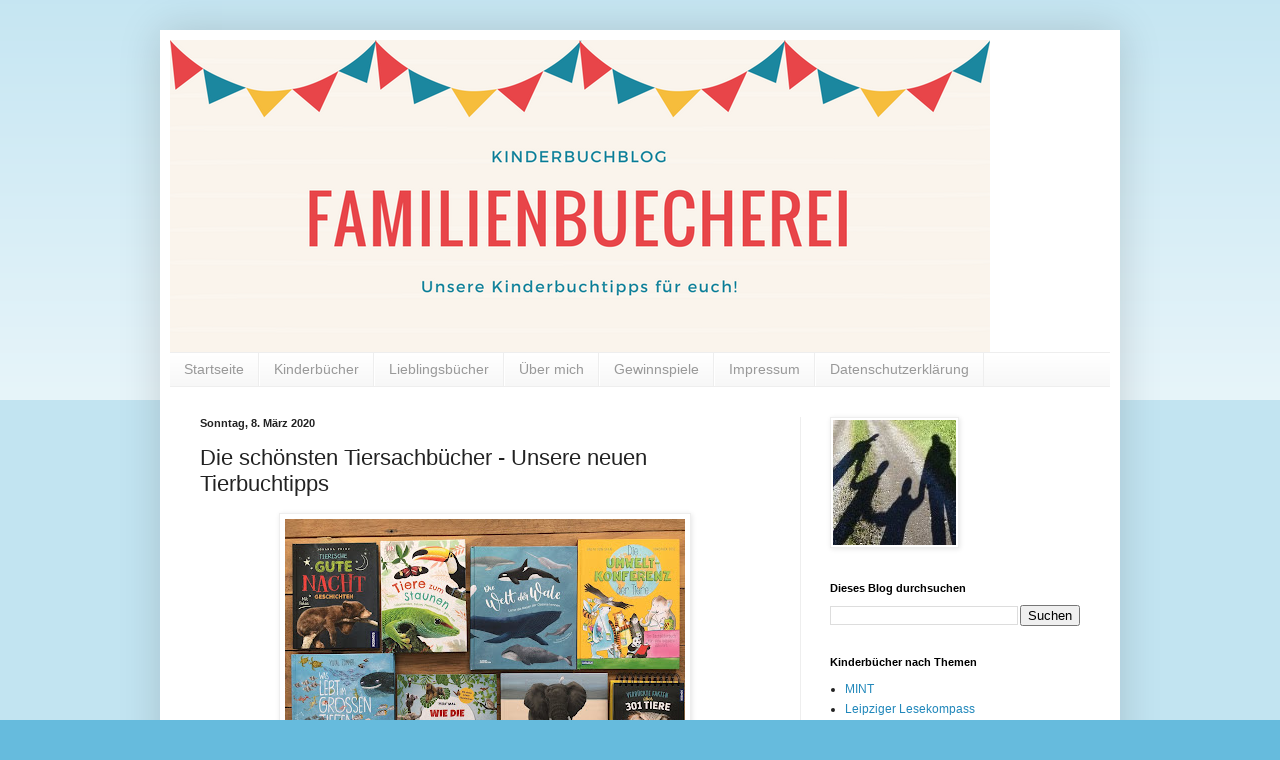

--- FILE ---
content_type: text/html; charset=UTF-8
request_url: https://familienbuecherei.blogspot.com/2020/03/tierbuecher-tiersachbuecher-tiergeschichten.html
body_size: 34824
content:
<!DOCTYPE html>
<html class='v2' dir='ltr' lang='de' xmlns='http://www.w3.org/1999/xhtml' xmlns:b='http://www.google.com/2005/gml/b' xmlns:data='http://www.google.com/2005/gml/data' xmlns:expr='http://www.google.com/2005/gml/expr'>
<head>
<link href='https://www.blogger.com/static/v1/widgets/335934321-css_bundle_v2.css' rel='stylesheet' type='text/css'/>
<meta content='0c597c78cc92ca98a0dc5ace0526434e' name='p:domain_verify'/>
<meta content='width=1100' name='viewport'/>
<meta content='text/html; charset=UTF-8' http-equiv='Content-Type'/>
<meta content='blogger' name='generator'/>
<link href='https://familienbuecherei.blogspot.com/favicon.ico' rel='icon' type='image/x-icon'/>
<link href='https://familienbuecherei.blogspot.com/2020/03/tierbuecher-tiersachbuecher-tiergeschichten.html' rel='canonical'/>
<link rel="alternate" type="application/atom+xml" title="Kinderbuchblog Familienbücherei - Atom" href="https://familienbuecherei.blogspot.com/feeds/posts/default" />
<link rel="alternate" type="application/rss+xml" title="Kinderbuchblog Familienbücherei - RSS" href="https://familienbuecherei.blogspot.com/feeds/posts/default?alt=rss" />
<link rel="service.post" type="application/atom+xml" title="Kinderbuchblog Familienbücherei - Atom" href="https://www.blogger.com/feeds/5798728915244864155/posts/default" />

<link rel="alternate" type="application/atom+xml" title="Kinderbuchblog Familienbücherei - Atom" href="https://familienbuecherei.blogspot.com/feeds/7344291297813103499/comments/default" />
<!--Can't find substitution for tag [blog.ieCssRetrofitLinks]-->
<link href='https://blogger.googleusercontent.com/img/b/R29vZ2xl/AVvXsEgR4O37HjiLfPsevpuK_89YCMXFHh4oc6m1QVWtTQiJj_h0lU6KyhNWe2LClec7QaymrKGybuOTW6_nyEH6HwBFIzAxUMnTdj2ed6SN2Gl8yF1F-jZ2RQZ6teGOl9OMjPPQa1pzpEZcdp58/s400/Tiersachbuecher.JPG' rel='image_src'/>
<meta content='Tiere sind für meinen kleinen Sohn sehr wichtig und auch bei Büchern sind Tierbücher immer besonders gern gesehen. Als wir letztens wieder in der Bücherei waren, kam er mit einem Stapel Tiersachbüchern nach Hause, die ich alle vorlesen durfte. Daher ist es mal wieder Zeit euch mit unseren neusten Tipps zu Tierbüchern zu versorgen. Am Ende des Artikels werde ich auch noch eine Linkliste zu schönen Tierbüchern bereitstellen, die wir bereits früher auf dem Blog vorgestellt haben.' name='description'/>
<meta content='https://familienbuecherei.blogspot.com/2020/03/tierbuecher-tiersachbuecher-tiergeschichten.html' property='og:url'/>
<meta content='Die schönsten Tiersachbücher - Unsere neuen Tierbuchtipps' property='og:title'/>
<meta content='Tiere sind für meinen kleinen Sohn sehr wichtig und auch bei Büchern sind Tierbücher immer besonders gern gesehen. Als wir letztens wieder in der Bücherei waren, kam er mit einem Stapel Tiersachbüchern nach Hause, die ich alle vorlesen durfte. Daher ist es mal wieder Zeit euch mit unseren neusten Tipps zu Tierbüchern zu versorgen. Am Ende des Artikels werde ich auch noch eine Linkliste zu schönen Tierbüchern bereitstellen, die wir bereits früher auf dem Blog vorgestellt haben.' property='og:description'/>
<meta content='https://blogger.googleusercontent.com/img/b/R29vZ2xl/AVvXsEgR4O37HjiLfPsevpuK_89YCMXFHh4oc6m1QVWtTQiJj_h0lU6KyhNWe2LClec7QaymrKGybuOTW6_nyEH6HwBFIzAxUMnTdj2ed6SN2Gl8yF1F-jZ2RQZ6teGOl9OMjPPQa1pzpEZcdp58/w1200-h630-p-k-no-nu/Tiersachbuecher.JPG' property='og:image'/>
<title>Kinderbuchblog Familienbücherei: Die schönsten Tiersachbücher - Unsere neuen Tierbuchtipps</title>
<style id='page-skin-1' type='text/css'><!--
/*
-----------------------------------------------
Blogger Template Style
Name:     Simple
Designer: Blogger
URL:      www.blogger.com
----------------------------------------------- */
/* Content
----------------------------------------------- */
body {
font: normal normal 12px Arial, Tahoma, Helvetica, FreeSans, sans-serif;
color: #222222;
background: #66bbdd none repeat scroll top left;
padding: 0 40px 40px 40px;
}
html body .region-inner {
min-width: 0;
max-width: 100%;
width: auto;
}
h2 {
font-size: 22px;
}
a:link {
text-decoration:none;
color: #2288bb;
}
a:visited {
text-decoration:none;
color: #888888;
}
a:hover {
text-decoration:underline;
color: #33aaff;
}
.body-fauxcolumn-outer .fauxcolumn-inner {
background: transparent url(https://resources.blogblog.com/blogblog/data/1kt/simple/body_gradient_tile_light.png) repeat scroll top left;
_background-image: none;
}
.body-fauxcolumn-outer .cap-top {
position: absolute;
z-index: 1;
height: 400px;
width: 100%;
}
.body-fauxcolumn-outer .cap-top .cap-left {
width: 100%;
background: transparent url(https://resources.blogblog.com/blogblog/data/1kt/simple/gradients_light.png) repeat-x scroll top left;
_background-image: none;
}
.content-outer {
-moz-box-shadow: 0 0 40px rgba(0, 0, 0, .15);
-webkit-box-shadow: 0 0 5px rgba(0, 0, 0, .15);
-goog-ms-box-shadow: 0 0 10px #333333;
box-shadow: 0 0 40px rgba(0, 0, 0, .15);
margin-bottom: 1px;
}
.content-inner {
padding: 10px 10px;
}
.content-inner {
background-color: #ffffff;
}
/* Header
----------------------------------------------- */
.header-outer {
background: transparent none repeat-x scroll 0 -400px;
_background-image: none;
}
.Header h1 {
font: normal normal 60px Arial, Tahoma, Helvetica, FreeSans, sans-serif;
color: #3399bb;
text-shadow: -1px -1px 1px rgba(0, 0, 0, .2);
}
.Header h1 a {
color: #3399bb;
}
.Header .description {
font-size: 140%;
color: #777777;
}
.header-inner .Header .titlewrapper {
padding: 22px 30px;
}
.header-inner .Header .descriptionwrapper {
padding: 0 30px;
}
/* Tabs
----------------------------------------------- */
.tabs-inner .section:first-child {
border-top: 1px solid #eeeeee;
}
.tabs-inner .section:first-child ul {
margin-top: -1px;
border-top: 1px solid #eeeeee;
border-left: 0 solid #eeeeee;
border-right: 0 solid #eeeeee;
}
.tabs-inner .widget ul {
background: #f5f5f5 url(https://resources.blogblog.com/blogblog/data/1kt/simple/gradients_light.png) repeat-x scroll 0 -800px;
_background-image: none;
border-bottom: 1px solid #eeeeee;
margin-top: 0;
margin-left: -30px;
margin-right: -30px;
}
.tabs-inner .widget li a {
display: inline-block;
padding: .6em 1em;
font: normal normal 14px Arial, Tahoma, Helvetica, FreeSans, sans-serif;
color: #999999;
border-left: 1px solid #ffffff;
border-right: 1px solid #eeeeee;
}
.tabs-inner .widget li:first-child a {
border-left: none;
}
.tabs-inner .widget li.selected a, .tabs-inner .widget li a:hover {
color: #000000;
background-color: #eeeeee;
text-decoration: none;
}
/* Columns
----------------------------------------------- */
.main-outer {
border-top: 0 solid #eeeeee;
}
.fauxcolumn-left-outer .fauxcolumn-inner {
border-right: 1px solid #eeeeee;
}
.fauxcolumn-right-outer .fauxcolumn-inner {
border-left: 1px solid #eeeeee;
}
/* Headings
----------------------------------------------- */
div.widget > h2,
div.widget h2.title {
margin: 0 0 1em 0;
font: normal bold 11px Arial, Tahoma, Helvetica, FreeSans, sans-serif;
color: #000000;
}
/* Widgets
----------------------------------------------- */
.widget .zippy {
color: #999999;
text-shadow: 2px 2px 1px rgba(0, 0, 0, .1);
}
.widget .popular-posts ul {
list-style: none;
}
/* Posts
----------------------------------------------- */
h2.date-header {
font: normal bold 11px Arial, Tahoma, Helvetica, FreeSans, sans-serif;
}
.date-header span {
background-color: transparent;
color: #222222;
padding: inherit;
letter-spacing: inherit;
margin: inherit;
}
.main-inner {
padding-top: 30px;
padding-bottom: 30px;
}
.main-inner .column-center-inner {
padding: 0 15px;
}
.main-inner .column-center-inner .section {
margin: 0 15px;
}
.post {
margin: 0 0 25px 0;
}
h3.post-title, .comments h4 {
font: normal normal 22px Arial, Tahoma, Helvetica, FreeSans, sans-serif;
margin: .75em 0 0;
}
.post-body {
font-size: 110%;
line-height: 1.4;
position: relative;
}
.post-body img, .post-body .tr-caption-container, .Profile img, .Image img,
.BlogList .item-thumbnail img {
padding: 2px;
background: #ffffff;
border: 1px solid #eeeeee;
-moz-box-shadow: 1px 1px 5px rgba(0, 0, 0, .1);
-webkit-box-shadow: 1px 1px 5px rgba(0, 0, 0, .1);
box-shadow: 1px 1px 5px rgba(0, 0, 0, .1);
}
.post-body img, .post-body .tr-caption-container {
padding: 5px;
}
.post-body .tr-caption-container {
color: #222222;
}
.post-body .tr-caption-container img {
padding: 0;
background: transparent;
border: none;
-moz-box-shadow: 0 0 0 rgba(0, 0, 0, .1);
-webkit-box-shadow: 0 0 0 rgba(0, 0, 0, .1);
box-shadow: 0 0 0 rgba(0, 0, 0, .1);
}
.post-header {
margin: 0 0 1.5em;
line-height: 1.6;
font-size: 90%;
}
.post-footer {
margin: 20px -2px 0;
padding: 5px 10px;
color: #666666;
background-color: #f9f9f9;
border-bottom: 1px solid #eeeeee;
line-height: 1.6;
font-size: 90%;
}
#comments .comment-author {
padding-top: 1.5em;
border-top: 1px solid #eeeeee;
background-position: 0 1.5em;
}
#comments .comment-author:first-child {
padding-top: 0;
border-top: none;
}
.avatar-image-container {
margin: .2em 0 0;
}
#comments .avatar-image-container img {
border: 1px solid #eeeeee;
}
/* Comments
----------------------------------------------- */
.comments .comments-content .icon.blog-author {
background-repeat: no-repeat;
background-image: url([data-uri]);
}
.comments .comments-content .loadmore a {
border-top: 1px solid #999999;
border-bottom: 1px solid #999999;
}
.comments .comment-thread.inline-thread {
background-color: #f9f9f9;
}
.comments .continue {
border-top: 2px solid #999999;
}
/* Accents
---------------------------------------------- */
.section-columns td.columns-cell {
border-left: 1px solid #eeeeee;
}
.blog-pager {
background: transparent none no-repeat scroll top center;
}
.blog-pager-older-link, .home-link,
.blog-pager-newer-link {
background-color: #ffffff;
padding: 5px;
}
.footer-outer {
border-top: 0 dashed #bbbbbb;
}
/* Mobile
----------------------------------------------- */
body.mobile  {
background-size: auto;
}
.mobile .body-fauxcolumn-outer {
background: transparent none repeat scroll top left;
}
.mobile .body-fauxcolumn-outer .cap-top {
background-size: 100% auto;
}
.mobile .content-outer {
-webkit-box-shadow: 0 0 3px rgba(0, 0, 0, .15);
box-shadow: 0 0 3px rgba(0, 0, 0, .15);
}
.mobile .tabs-inner .widget ul {
margin-left: 0;
margin-right: 0;
}
.mobile .post {
margin: 0;
}
.mobile .main-inner .column-center-inner .section {
margin: 0;
}
.mobile .date-header span {
padding: 0.1em 10px;
margin: 0 -10px;
}
.mobile h3.post-title {
margin: 0;
}
.mobile .blog-pager {
background: transparent none no-repeat scroll top center;
}
.mobile .footer-outer {
border-top: none;
}
.mobile .main-inner, .mobile .footer-inner {
background-color: #ffffff;
}
.mobile-index-contents {
color: #222222;
}
.mobile-link-button {
background-color: #2288bb;
}
.mobile-link-button a:link, .mobile-link-button a:visited {
color: #ffffff;
}
.mobile .tabs-inner .section:first-child {
border-top: none;
}
.mobile .tabs-inner .PageList .widget-content {
background-color: #eeeeee;
color: #000000;
border-top: 1px solid #eeeeee;
border-bottom: 1px solid #eeeeee;
}
.mobile .tabs-inner .PageList .widget-content .pagelist-arrow {
border-left: 1px solid #eeeeee;
}

--></style>
<style id='template-skin-1' type='text/css'><!--
body {
min-width: 960px;
}
.content-outer, .content-fauxcolumn-outer, .region-inner {
min-width: 960px;
max-width: 960px;
_width: 960px;
}
.main-inner .columns {
padding-left: 0;
padding-right: 310px;
}
.main-inner .fauxcolumn-center-outer {
left: 0;
right: 310px;
/* IE6 does not respect left and right together */
_width: expression(this.parentNode.offsetWidth -
parseInt("0") -
parseInt("310px") + 'px');
}
.main-inner .fauxcolumn-left-outer {
width: 0;
}
.main-inner .fauxcolumn-right-outer {
width: 310px;
}
.main-inner .column-left-outer {
width: 0;
right: 100%;
margin-left: -0;
}
.main-inner .column-right-outer {
width: 310px;
margin-right: -310px;
}
#layout {
min-width: 0;
}
#layout .content-outer {
min-width: 0;
width: 800px;
}
#layout .region-inner {
min-width: 0;
width: auto;
}
body#layout div.add_widget {
padding: 8px;
}
body#layout div.add_widget a {
margin-left: 32px;
}
--></style>
<script type='text/javascript'>
        (function(i,s,o,g,r,a,m){i['GoogleAnalyticsObject']=r;i[r]=i[r]||function(){
        (i[r].q=i[r].q||[]).push(arguments)},i[r].l=1*new Date();a=s.createElement(o),
        m=s.getElementsByTagName(o)[0];a.async=1;a.src=g;m.parentNode.insertBefore(a,m)
        })(window,document,'script','https://www.google-analytics.com/analytics.js','ga');
        ga('create', 'UA-124667035-1', 'auto', 'blogger');
        ga('blogger.send', 'pageview');
      </script>
<link href='https://www.blogger.com/dyn-css/authorization.css?targetBlogID=5798728915244864155&amp;zx=d8764d5d-f6a7-4678-9171-cb6ac3d4cd27' media='none' onload='if(media!=&#39;all&#39;)media=&#39;all&#39;' rel='stylesheet'/><noscript><link href='https://www.blogger.com/dyn-css/authorization.css?targetBlogID=5798728915244864155&amp;zx=d8764d5d-f6a7-4678-9171-cb6ac3d4cd27' rel='stylesheet'/></noscript>
<meta name='google-adsense-platform-account' content='ca-host-pub-1556223355139109'/>
<meta name='google-adsense-platform-domain' content='blogspot.com'/>

</head>
<body class='loading variant-pale'>
<div class='navbar no-items section' id='navbar' name='Navbar'>
</div>
<div class='body-fauxcolumns'>
<div class='fauxcolumn-outer body-fauxcolumn-outer'>
<div class='cap-top'>
<div class='cap-left'></div>
<div class='cap-right'></div>
</div>
<div class='fauxborder-left'>
<div class='fauxborder-right'></div>
<div class='fauxcolumn-inner'>
</div>
</div>
<div class='cap-bottom'>
<div class='cap-left'></div>
<div class='cap-right'></div>
</div>
</div>
</div>
<div class='content'>
<div class='content-fauxcolumns'>
<div class='fauxcolumn-outer content-fauxcolumn-outer'>
<div class='cap-top'>
<div class='cap-left'></div>
<div class='cap-right'></div>
</div>
<div class='fauxborder-left'>
<div class='fauxborder-right'></div>
<div class='fauxcolumn-inner'>
</div>
</div>
<div class='cap-bottom'>
<div class='cap-left'></div>
<div class='cap-right'></div>
</div>
</div>
</div>
<div class='content-outer'>
<div class='content-cap-top cap-top'>
<div class='cap-left'></div>
<div class='cap-right'></div>
</div>
<div class='fauxborder-left content-fauxborder-left'>
<div class='fauxborder-right content-fauxborder-right'></div>
<div class='content-inner'>
<header>
<div class='header-outer'>
<div class='header-cap-top cap-top'>
<div class='cap-left'></div>
<div class='cap-right'></div>
</div>
<div class='fauxborder-left header-fauxborder-left'>
<div class='fauxborder-right header-fauxborder-right'></div>
<div class='region-inner header-inner'>
<div class='header section' id='header' name='Header'><div class='widget Header' data-version='1' id='Header1'>
<div id='header-inner'>
<a href='https://familienbuecherei.blogspot.com/' style='display: block'>
<img alt='Kinderbuchblog Familienbücherei' height='312px; ' id='Header1_headerimg' src='https://blogger.googleusercontent.com/img/b/R29vZ2xl/AVvXsEjtqljkO-Z4MBKjOhi5gkamQx4xXHJU-w2p1ExDgejhjn9LybPM1wZelWFIKkvxmCDZU1ZK1Sg2ir6aZGTM0qtUUccfoOL4sVmiCk82ckmYbeOsRDVMUD8ZxP4QLo-5IAuB5TVIjhqGRYnq/s1600/Blogbanner.png' style='display: block' width='820px; '/>
</a>
</div>
</div></div>
</div>
</div>
<div class='header-cap-bottom cap-bottom'>
<div class='cap-left'></div>
<div class='cap-right'></div>
</div>
</div>
</header>
<div class='tabs-outer'>
<div class='tabs-cap-top cap-top'>
<div class='cap-left'></div>
<div class='cap-right'></div>
</div>
<div class='fauxborder-left tabs-fauxborder-left'>
<div class='fauxborder-right tabs-fauxborder-right'></div>
<div class='region-inner tabs-inner'>
<div class='tabs section' id='crosscol' name='Spaltenübergreifend'><div class='widget PageList' data-version='1' id='PageList2'>
<div class='widget-content'>
<ul>
<li>
<a href='https://familienbuecherei.blogspot.com/'>Startseite</a>
</li>
<li>
<a href='https://familienbuecherei.blogspot.com/p/blog-page_6.html'>Kinderbücher</a>
</li>
<li>
<a href='http://familienbuecherei.blogspot.de/search/label/Lieblingsbuch'>Lieblingsbücher</a>
</li>
<li>
<a href='https://familienbuecherei.blogspot.com/p/blog-page.html'>Über mich</a>
</li>
<li>
<a href='https://familienbuecherei.blogspot.com/search/label/Buchverlosung'>Gewinnspiele</a>
</li>
<li>
<a href='https://familienbuecherei.blogspot.com/p/impressum.html'>Impressum</a>
</li>
<li>
<a href='https://familienbuecherei.blogspot.com/p/die-kontaktdaten-des-unternehmens-name.html'>Datenschutzerklärung</a>
</li>
</ul>
<div class='clear'></div>
</div>
</div></div>
<div class='tabs no-items section' id='crosscol-overflow' name='Cross-Column 2'></div>
</div>
</div>
<div class='tabs-cap-bottom cap-bottom'>
<div class='cap-left'></div>
<div class='cap-right'></div>
</div>
</div>
<div class='main-outer'>
<div class='main-cap-top cap-top'>
<div class='cap-left'></div>
<div class='cap-right'></div>
</div>
<div class='fauxborder-left main-fauxborder-left'>
<div class='fauxborder-right main-fauxborder-right'></div>
<div class='region-inner main-inner'>
<div class='columns fauxcolumns'>
<div class='fauxcolumn-outer fauxcolumn-center-outer'>
<div class='cap-top'>
<div class='cap-left'></div>
<div class='cap-right'></div>
</div>
<div class='fauxborder-left'>
<div class='fauxborder-right'></div>
<div class='fauxcolumn-inner'>
</div>
</div>
<div class='cap-bottom'>
<div class='cap-left'></div>
<div class='cap-right'></div>
</div>
</div>
<div class='fauxcolumn-outer fauxcolumn-left-outer'>
<div class='cap-top'>
<div class='cap-left'></div>
<div class='cap-right'></div>
</div>
<div class='fauxborder-left'>
<div class='fauxborder-right'></div>
<div class='fauxcolumn-inner'>
</div>
</div>
<div class='cap-bottom'>
<div class='cap-left'></div>
<div class='cap-right'></div>
</div>
</div>
<div class='fauxcolumn-outer fauxcolumn-right-outer'>
<div class='cap-top'>
<div class='cap-left'></div>
<div class='cap-right'></div>
</div>
<div class='fauxborder-left'>
<div class='fauxborder-right'></div>
<div class='fauxcolumn-inner'>
</div>
</div>
<div class='cap-bottom'>
<div class='cap-left'></div>
<div class='cap-right'></div>
</div>
</div>
<!-- corrects IE6 width calculation -->
<div class='columns-inner'>
<div class='column-center-outer'>
<div class='column-center-inner'>
<div class='main section' id='main' name='Hauptbereich'><div class='widget Blog' data-version='1' id='Blog1'>
<div class='blog-posts hfeed'>

          <div class="date-outer">
        
<h2 class='date-header'><span>Sonntag, 8. März 2020</span></h2>

          <div class="date-posts">
        
<div class='post-outer'>
<meta content='Die schönsten Tiersachbücher - Unsere neuen Tierbuchtipps' property='og:title'/>
<meta content='Tiere sind für meinen kleinen Sohn sehr wichtig und auch bei Büchern sind Tierbücher immer besonders gern gesehen. Als wir letztens wieder in der Bücherei waren, kam er mit einem Stapel Tiersachbüchern nach Hause, die ich alle vorlesen durfte. Daher ist es mal wieder Zeit euch mit unseren neusten Tipps zu Tierbüchern zu versorgen. Am Ende des Artikels werde ich auch noch eine Linkliste zu schönen Tierbüchern bereitstellen, die wir bereits früher auf dem Blog vorgestellt haben.' property='og:description'/>
<meta content='article' property='og:type'/>
<meta content='https://familienbuecherei.blogspot.com/2020/03/tierbuecher-tiersachbuecher-tiergeschichten.html' property='og:url'/>
<meta content='Kinderbuchblog Familienbücherei' property='og:site_name'/>
<meta content='2020-03-08T20:00:00+01:00' property='article:published_time'/>
<meta content='Bücher' property='article:section'/>
<meta content='ab 4 Jahren' property='article:tag'/>
<meta content='Aladin' property='article:tag'/>
<meta content='Carlsen' property='article:tag'/>
<meta content='DK' property='article:tag'/>
<meta content='Dorling Kindersley' property='article:tag'/>
<meta content='Kindersachbuch' property='article:tag'/>
<meta content='Kindersachbücher' property='article:tag'/>
<meta content='Kleine Gestalten Verlag' property='article:tag'/>
<meta content='Kosmos Verlag' property='article:tag'/>
<meta content='Meer' property='article:tag'/>
<meta content='Sachbuch' property='article:tag'/>
<meta content='Sachbücher' property='article:tag'/>
<meta content='Sauerländer' property='article:tag'/>
<meta content='Tierbücher' property='article:tag'/>
<meta content='Tiere' property='article:tag'/>
<meta content='Tiersachbücher' property='article:tag'/>
<meta content='Wale' property='article:tag'/>
<div class='post hentry uncustomized-post-template' itemprop='blogPost' itemscope='itemscope' itemtype='http://schema.org/BlogPosting'>
<meta content='https://blogger.googleusercontent.com/img/b/R29vZ2xl/AVvXsEgR4O37HjiLfPsevpuK_89YCMXFHh4oc6m1QVWtTQiJj_h0lU6KyhNWe2LClec7QaymrKGybuOTW6_nyEH6HwBFIzAxUMnTdj2ed6SN2Gl8yF1F-jZ2RQZ6teGOl9OMjPPQa1pzpEZcdp58/s400/Tiersachbuecher.JPG' itemprop='image_url'/>
<meta content='5798728915244864155' itemprop='blogId'/>
<meta content='7344291297813103499' itemprop='postId'/>
<a name='7344291297813103499'></a>
<h3 class='post-title entry-title' itemprop='name'>
Die schönsten Tiersachbücher - Unsere neuen Tierbuchtipps
</h3>
<div class='post-header'>
<div class='post-header-line-1'></div>
</div>
<div class='post-body entry-content' id='post-body-7344291297813103499' itemprop='articleBody'>
<div dir="ltr" style="text-align: left;" trbidi="on">
<div class="MsoNormal">
<div class="separator" style="clear: both; text-align: center;">
<a href="https://blogger.googleusercontent.com/img/b/R29vZ2xl/AVvXsEgR4O37HjiLfPsevpuK_89YCMXFHh4oc6m1QVWtTQiJj_h0lU6KyhNWe2LClec7QaymrKGybuOTW6_nyEH6HwBFIzAxUMnTdj2ed6SN2Gl8yF1F-jZ2RQZ6teGOl9OMjPPQa1pzpEZcdp58/s1600/Tiersachbuecher.JPG" imageanchor="1" style="margin-left: 1em; margin-right: 1em;"><img alt="Tierbücher, Tiersachbücher, Buchvorstellung auf Kinderbuchblog Familienbuecherei" border="0" data-original-height="1200" data-original-width="1600" height="300" src="https://blogger.googleusercontent.com/img/b/R29vZ2xl/AVvXsEgR4O37HjiLfPsevpuK_89YCMXFHh4oc6m1QVWtTQiJj_h0lU6KyhNWe2LClec7QaymrKGybuOTW6_nyEH6HwBFIzAxUMnTdj2ed6SN2Gl8yF1F-jZ2RQZ6teGOl9OMjPPQa1pzpEZcdp58/s400/Tiersachbuecher.JPG" title="Tierbücher, Tiersachbücher, Buchvorstellung auf Kinderbuchblog Familienbuecherei" width="400" /></a></div>
<span style="font-family: &quot;arial&quot; , &quot;helvetica&quot; , sans-serif;"><br /></span>
<span style="font-family: &quot;arial&quot; , &quot;helvetica&quot; , sans-serif;"><br /></span>
<span style="font-family: &quot;arial&quot; , &quot;helvetica&quot; , sans-serif; font-size: large;">Tiere sind für meinen kleinen Sohn sehr wichtig und auch bei
Büchern sind Tierbücher immer besonders gern gesehen. Als wir letztens wieder
in der Bücherei waren, kam er mit einem Stapel Tiersachbüchern nach Hause, die
ich alle vorlesen durfte. Daher ist es mal wieder Zeit euch mit unseren neusten
Tipps zu Tierbüchern zu versorgen. Am Ende des Artikels werde ich auch noch
eine Linkliste zu schönen Tierbüchern bereitstellen, die wir bereits früher auf dem Blog vorgestellt haben. </span><br />
<a name="more"></a></div>
<div class="MsoNormal">
<span style="font-family: &quot;arial&quot; , &quot;helvetica&quot; , sans-serif;"></span><br /></div>
<h2 class="MsoNormal" style="text-align: left;">
<span style="font-family: &quot;arial&quot; , &quot;helvetica&quot; , sans-serif;">
Tiere zum Staunen: Salamander, Tukan, Fledermaus &#8211; ganz nah</span></h2>
<div class="MsoNormal">
<span style="font-family: &quot;arial&quot; , &quot;helvetica&quot; , sans-serif;"></span><br />
<div class="separator" style="clear: both; text-align: center;">
<a href="https://blogger.googleusercontent.com/img/b/R29vZ2xl/AVvXsEgw8oEudDefc5e3mjQhpPULu8rq9ClXDEsZ7WmnRYcsDtZeCyVHvYYIHWJxHh0tCN215Jp20LXF9s0Jge68eSc_4yTFtZg1Zr1BCXMXCbpKbQfmlSQ2brjJTGgyZzItSzRIMfPtHsdnmSv1/s1600/Tiere_zum_Staunen+%25281%2529.JPG" imageanchor="1" style="margin-left: 1em; margin-right: 1em;"><img alt="&#8222;Tiere zum Staunen: Salamander, Tukan, Fledermaus &#8211; ganz nah&#8220; aus dem Dorling Kindersley Verlag, Tiersachbuch ab 4 Jahren, Rezension auf Kinderbuchblog Familienbuecherei" border="0" data-original-height="1600" data-original-width="1600" height="320" src="https://blogger.googleusercontent.com/img/b/R29vZ2xl/AVvXsEgw8oEudDefc5e3mjQhpPULu8rq9ClXDEsZ7WmnRYcsDtZeCyVHvYYIHWJxHh0tCN215Jp20LXF9s0Jge68eSc_4yTFtZg1Zr1BCXMXCbpKbQfmlSQ2brjJTGgyZzItSzRIMfPtHsdnmSv1/s320/Tiere_zum_Staunen+%25281%2529.JPG" title="&#8222;Tiere zum Staunen: Salamander, Tukan, Fledermaus &#8211; ganz nah&#8220; aus dem Dorling Kindersley Verlag, Tiersachbuch ab 4 Jahren, Rezension auf Kinderbuchblog Familienbuecherei" width="320" /></a></div>
<br />
<br /></div>
<div class="MsoNormal">
<span style="font-family: &quot;arial&quot; , &quot;helvetica&quot; , sans-serif; font-size: large;">Allein das Cover begeisterte uns schon. Es ist nicht nur
sehr farbenfroh gestaltet, sondern auch strukturiert. Wir sind ständig dabei,
das Buch zu streicheln. Aber euch interessiert sicher viel mehr, wie es im Buch
aussieht und der Inhalt kann absolut mit dem Cover mithalten. Es werden uns 37 Tiere
mit erstaunlichen Fähigkeiten oder Merkmalen auf je einer Doppelseite
vorgestellt. Dabei ist immer ein großes fantastisches Foto der Mittelpunkt. Gerade bei sehr kleinen Tieren gewährt dies tolle Einblicke. "Ganz nah" eben. Dazu stehen 2-3 Textabschnitte, was dieses Tier so besonders macht. Ergänzt
werden die Fotos durch pastellige, florale Illustrationen passend zum
Lebensraum der Tiere.</span><br />
<span style="font-family: &quot;arial&quot; , &quot;helvetica&quot; , sans-serif;"><span style="font-size: large;"></span><br /></span>
<br />
<div class="separator" style="clear: both; text-align: center;">
<a href="https://blogger.googleusercontent.com/img/b/R29vZ2xl/AVvXsEj3BgGDfrmqSLCarWhbFX3AwKCouEVsWGjmDlCitwAiwk8Vm7VNr1_q1LU4qBbcPhNcRg-g0W3Cb3x3JlAnts-Xsj-ftrxeAamNEcEFfbcFwtlodJVjowfOGF7ayIdiqslKMAV-qzadgVnE/s1600/Tiere_zum_Staunen+%25283%2529.JPG" imageanchor="1" style="margin-left: 1em; margin-right: 1em;"><img alt="&#8222;Tiere zum Staunen: Salamander, Tukan, Fledermaus &#8211; ganz nah&#8220; aus dem Dorling Kindersley Verlag, Tiersachbuch ab 4 Jahren, Rezension auf Kinderbuchblog Familienbuecherei" border="0" data-original-height="1600" data-original-width="1600" height="320" src="https://blogger.googleusercontent.com/img/b/R29vZ2xl/AVvXsEj3BgGDfrmqSLCarWhbFX3AwKCouEVsWGjmDlCitwAiwk8Vm7VNr1_q1LU4qBbcPhNcRg-g0W3Cb3x3JlAnts-Xsj-ftrxeAamNEcEFfbcFwtlodJVjowfOGF7ayIdiqslKMAV-qzadgVnE/s320/Tiere_zum_Staunen+%25283%2529.JPG" title="&#8222;Tiere zum Staunen: Salamander, Tukan, Fledermaus &#8211; ganz nah&#8220; aus dem Dorling Kindersley Verlag, Tiersachbuch ab 4 Jahren, Rezension auf Kinderbuchblog Familienbuecherei" width="320" /></a></div>
<span style="font-family: &quot;arial&quot; , &quot;helvetica&quot; , sans-serif;"><br /></span></div>
<div class="MsoNormal">
<span style="font-family: &quot;arial&quot; , &quot;helvetica&quot; , sans-serif;"></span><br /></div>
<div class="MsoNormal">
<span style="font-family: &quot;arial&quot; , &quot;helvetica&quot; , sans-serif; font-size: large;">Da die Texte recht kurz sind, lässt sich das Buch sehr gut
zusammen mit Kindern ab etwa 4 Jahren entdecken. Aber auch Schulkinder haben
hier ihre Freunde. Erstleser ab etwa der 2. Klasse sollte mit den Texten schon
gut zurechtkommen. Die Textmenge ist übersichtlich und die Sätze sind kurz
gehalten. Auch die Schrift ist angenehm groß. Die Tiere wurden in 3 Gruppen
eingeteilt: an Land, unter Wasser und in der Luft.</span></div>
<div class="MsoNormal">
<span style="font-family: &quot;arial&quot; , &quot;helvetica&quot; , sans-serif;"></span><span style="font-size: large;"></span><br /></div>
<div class="MsoNormal">
<span style="font-family: &quot;arial&quot; , &quot;helvetica&quot; , sans-serif; font-size: large;">Gerade kleine Tierexperten, die neue Tiere kennenlernen
möchten, finden hier neue Nahrung, um ihren Wissensdurst zu stillen. Die
beeindruckenden Fakten und faszinierenden Fotos setzen sich besser in den kleinen Köpfen fest als es ein
Steckbrief könnte. Zum immer wieder Anschauen und Staunen!</span></div>
<div class="MsoNormal">
<span style="font-family: &quot;arial&quot; , &quot;helvetica&quot; , sans-serif;"></span><span style="font-size: large;"></span><br /></div>
<div class="MsoNormal">
<span style="font-family: &quot;arial&quot; , &quot;helvetica&quot; , sans-serif; font-size: large;"><i>&#8222;Tiere zum Staunen: Salamander, Tukan, Fledermaus &#8211; ganz
nah&#8220; aus dem Dorling Kindersley Verlag (DK) * 80 Seiten * Tiersachbuch ab 4
Jahren * 12,95 EUR * ISBN: 978-3-8310-3938-8</i></span></div>
<div class="MsoNormal">
<span style="font-family: &quot;arial&quot; , &quot;helvetica&quot; , sans-serif;"></span><span style="font-size: large;"></span><i></i><br /></div>
<h2 style="text-align: left;">
<span style="font-family: &quot;arial&quot; , &quot;helvetica&quot; , sans-serif;">
Hör mal wie die Tiere klingen</span></h2>
<span style="font-family: &quot;arial&quot; , &quot;helvetica&quot; , sans-serif;"></span><br />
<div class="separator" style="clear: both; text-align: center;">
<a href="https://blogger.googleusercontent.com/img/b/R29vZ2xl/AVvXsEihadKwSKQHLhzPOCyvs6hdjKxUp_tgIfJxtwL5FoDrbZuDGdeHHgiF4UCMz9SKkZINTKFEmup980iKVYbM9F93odwo8FE07aP6tsjAf5jmoO68rQbREfF5wMInzLZrvzkKSrMo-ujGyieJ/s1600/Hoer_mal_wie_die_Tiere_klingen+%25281%2529.JPG" imageanchor="1" style="margin-left: 1em; margin-right: 1em;"><img alt="&quot;Hör mal wie die Tiere klingen&quot; aus dem Carlsen Verlag, Sachbuch mit Sound  ab 5 Jahren, Rezension auf Kinderbuchblog Familienbücherei" border="0" data-original-height="1600" data-original-width="1600" height="320" src="https://blogger.googleusercontent.com/img/b/R29vZ2xl/AVvXsEihadKwSKQHLhzPOCyvs6hdjKxUp_tgIfJxtwL5FoDrbZuDGdeHHgiF4UCMz9SKkZINTKFEmup980iKVYbM9F93odwo8FE07aP6tsjAf5jmoO68rQbREfF5wMInzLZrvzkKSrMo-ujGyieJ/s320/Hoer_mal_wie_die_Tiere_klingen+%25281%2529.JPG" title="&quot;Hör mal wie die Tiere klingen&quot; aus dem Carlsen Verlag, Sachbuch mit Sound  ab 5 Jahren, Rezension auf Kinderbuchblog Familienbücherei" width="320" /></a></div>
<br />
<br />
<span style="font-family: &quot;arial&quot; , &quot;helvetica&quot; , sans-serif; font-size: large;">Das Buch &#8222;Hör <span style="mso-spacerun: yes;">&nbsp;</span>mal wie die Tiere
klingen&#8220; bringt die Tiergeräusche ins Kinderzimmer, was für Kinder immer besonders
aufregend ist. Auf jeweils einer Doppelseite wird ein Lebensraum (z.B. der
Wald, die Alpen, die Savanne, die Prärie, der Himalaya oder das Korallenriff)
vorgestellt. Dabei ist der Haupttext so geschrieben, als wenn wir uns auf einer
langen Reise mit unterschiedlichen Stopps befinden. <span style="mso-spacerun: yes;">&nbsp;</span>In den kleinen Nebentexten werden dann Tiere
aus dem entsprechenden Lebensraum vorstellt. Während<span style="mso-spacerun: yes;">&nbsp; </span>die Tiere als Fotos dargestellt werden, sind
die Lebensräume illustriert, wobei sie sehr grafisch und einfach wirken.</span><br />
<span style="font-family: &quot;arial&quot; , &quot;helvetica&quot; , sans-serif; font-size: large;"><br /></span>
<br />
<div class="separator" style="clear: both; text-align: center;">
<a href="https://blogger.googleusercontent.com/img/b/R29vZ2xl/AVvXsEiE6uMUNLmMlg3awWEjqRykwciGv73_WbzuFzcm6rIgnXdffcTamfEPCgmgWZlscBrmSSk8Zv2yFEE1tDgqb-Nry6xvvf711b4Xi3g80QnrQYo0ZuKHr5psi8cvHvrZ6bMilt96FRPtxTey/s1600/Hoer_mal_wie_die_Tiere_klingen+%25283%2529.JPG" imageanchor="1" style="margin-left: 1em; margin-right: 1em;"><img alt="&quot;Hör mal wie die Tiere klingen&quot; aus dem Carlsen Verlag, Sachbuch mit Sound  ab 5 Jahren, Rezension auf Kinderbuchblog Familienbücherei" border="0" data-original-height="1600" data-original-width="1600" height="320" src="https://blogger.googleusercontent.com/img/b/R29vZ2xl/AVvXsEiE6uMUNLmMlg3awWEjqRykwciGv73_WbzuFzcm6rIgnXdffcTamfEPCgmgWZlscBrmSSk8Zv2yFEE1tDgqb-Nry6xvvf711b4Xi3g80QnrQYo0ZuKHr5psi8cvHvrZ6bMilt96FRPtxTey/s320/Hoer_mal_wie_die_Tiere_klingen+%25283%2529.JPG" title="&quot;Hör mal wie die Tiere klingen&quot; aus dem Carlsen Verlag, Sachbuch mit Sound  ab 5 Jahren, Rezension auf Kinderbuchblog Familienbücherei" width="320" /></a></div>
<span style="font-family: &quot;arial&quot; , &quot;helvetica&quot; , sans-serif; font-size: large;"><br /></span>
<span style="font-family: &quot;arial&quot; , &quot;helvetica&quot; , sans-serif;"></span><span style="font-size: large;"></span><br />
<span style="font-family: &quot;arial&quot; , &quot;helvetica&quot; , sans-serif; font-size: large;">Auf jeder Doppelseite gibt es für 1-2 Tiere einen bunten Punkt. Beim Draufdrücken hört man dann das
entsprechende Geräusch.<span style="mso-spacerun: yes;">&nbsp; </span>Was uns hier gleich
positiv aufgefallen ist, ist die Länge der Tiersequenz. Bei vielen Soundbüchern
hört man die Geräusche nur sehr kurz, hier ist das etwas länger, so dass man auch
unterschiedliche Facetten der Tiergeräusche hören kann. Unser Lieblingsgeräusch
ist der Gesang des Buckelwals. Aber es ist auch toll, ungewöhnlichere Tiere wie
Hyäne, Muntjak, Pistolenkrebs oder Leierschwanz zu hören.</span><br />
<span style="font-family: &quot;arial&quot; , &quot;helvetica&quot; , sans-serif;"></span><span style="font-size: large;"></span><br />
<span style="font-family: &quot;arial&quot; , &quot;helvetica&quot; , sans-serif; font-size: large;">Die Soundtechnik befindet sich im hinteren Buchdeckel. Das bringt auch zwei
kleine Nachteile mit sich. Aufgrund des geringen Platzes können pro Lebensraum
nur 1-2 Tiere mit Sound vorgestellt werden. Zu gerne würde man auch die anderen
Tiere &#8222;zu Wort kommen lassen&#8220;. Außerdem muss man auf den vorderen Seiten schon
recht fest drücken, um das Geräusch auszulösen und auf den hinteren Seiten tut
sich manchmal gar nichts, wenn man das Buch aufgeschlagen auf dem Tisch liegen
hat, weil dann die Papierseiten teilweise nicht genau über den Soundpunkten
liegen. Da ist dann auch etwas Geduld gefragt. Auf der letzten Seite kann man
dann alle Tiere mit Sound nochmal auslösen, was tatsächlich das einfachste ist.
Sehr gut finde ich, dass man das Soundbuch hinten ausschalten kann.</span><br />
<span style="font-family: &quot;arial&quot; , &quot;helvetica&quot; , sans-serif;"></span><span style="font-size: large;"></span><br />
<span style="font-family: &quot;arial&quot; , &quot;helvetica&quot; , sans-serif; font-size: large;">Trotz kleinerer Kritikpunkte konnte das Buch uns begeistern und mein kleiner
Tierfan liebt es, die Geräusche auszulösen.</span><br />
<span style="font-family: &quot;arial&quot; , &quot;helvetica&quot; , sans-serif;"></span><span style="font-size: large;"></span><br />
<div class="MsoNormal">
<span style="font-family: &quot;arial&quot; , &quot;helvetica&quot; , sans-serif; font-size: large; mso-ascii-font-family: Calibri; mso-bidi-font-family: Calibri; mso-fareast-language: DE; mso-hansi-font-family: Calibri;"><i>"Hör mal wie
die Tiere klingen" von Anke Peterson * Bilder von Sandra Klostermeyer *
Carlsen Verlag * Sachbuch mit Sound * ab 5 Jahren * Papierbilderbuch mit 32
Seiten * 19,99 EUR * ISBN 978-3-551-25189-3</i></span><br />
<span style="font-family: &quot;arial&quot; , &quot;helvetica&quot; , sans-serif; font-size: large; mso-ascii-font-family: Calibri; mso-bidi-font-family: Calibri; mso-fareast-language: DE; mso-hansi-font-family: Calibri;"><i><br /></i></span></div>
<h2 class="MsoNormal" style="text-align: left;">
</h2>
<h2 style="text-align: left;">
<span style="font-family: &quot;arial&quot; , &quot;helvetica&quot; , sans-serif;">
Verrückte Fakten über 301 Tiere</span></h2>
<span style="font-family: &quot;arial&quot; , &quot;helvetica&quot; , sans-serif; font-size: large;">Ich besitze einen kleinen Tischkalender, den man an jedem Tag umdrehen und
ein schönes Foto bestaunen kann. Auch Tiere sind darunter, was dazu führte,
dass ich selten den Tag angezeigt bekam, der gerade war, denn mein kleiner Sohn
stand oft davor und hat ein schönes Tierbild ausgesucht. Monat und Tag waren da
uninteressant. Dann habe ich das Spiralbuch &#8222;Verrückte Fakten über 301 Tiere&#8220;
entdeckt und wusste direkt, dass damit mein Kleiner seinen eigenen Tier-Aufsteller
bekommen sollte, ganz ohne Kalendarium und mit vielen Tierfotos. Nun kann er sich
immer ein Tier des Tages aussuchen.</span><br />
<span style="font-family: &quot;arial&quot; , &quot;helvetica&quot; , sans-serif;"><span style="font-size: large;"></span><br /></span>
<br />
<div class="separator" style="clear: both; text-align: center;">
<a href="https://blogger.googleusercontent.com/img/b/R29vZ2xl/AVvXsEi_Ew7iAC4uGvkz5jFJti5K4IChoPz5MhOgABkh-81_No55D5l8azsDeRDTuATZj_XbFpqNfOMJPnCVnWbKWSVXAQn2cqmZibbqqKqCihVbbP7EHc2ZJq_6SHJJANYVUDTw36iX2iff9tQ2/s1600/301_Tiere+%25281%2529.JPG" imageanchor="1" style="margin-left: 1em; margin-right: 1em;"><img alt="&#8222;Verrückte Fakten über 301 Tiere&#8220; von Stefanie Zysk * Kosmos Verlag, Rezension auf Kinderbuchblog Familienbücherei" border="0" data-original-height="1600" data-original-width="1600" height="320" src="https://blogger.googleusercontent.com/img/b/R29vZ2xl/AVvXsEi_Ew7iAC4uGvkz5jFJti5K4IChoPz5MhOgABkh-81_No55D5l8azsDeRDTuATZj_XbFpqNfOMJPnCVnWbKWSVXAQn2cqmZibbqqKqCihVbbP7EHc2ZJq_6SHJJANYVUDTw36iX2iff9tQ2/s320/301_Tiere+%25281%2529.JPG" title="&#8222;Verrückte Fakten über 301 Tiere&#8220; von Stefanie Zysk * Kosmos Verlag, Rezension auf Kinderbuchblog Familienbücherei" width="320" /></a></div>
<span style="font-family: &quot;arial&quot; , &quot;helvetica&quot; , sans-serif;"><br /></span>
<span style="font-family: &quot;arial&quot; , &quot;helvetica&quot; , sans-serif;"></span><br />
<span style="font-family: &quot;arial&quot; , &quot;helvetica&quot; , sans-serif; font-size: large;">Auf dem Cover steht außerdem &#8222;Witzig, Skurril, Eklig&#8220; und das können wir nun
auch bestätigen. Hier sieht man z.B. Silberfischchen, Würmer, Hausstaubmilben,
Läuse. Aber natürlich gibt es auch viele fantastische Fotos von Vögeln und
Säugetieren. Dabei wird jedes Tier<span style="mso-spacerun: yes;">&nbsp; </span>von
einer kleinen Textbox begleitet, die einen interessanten Fakt zum Tier beinhaltet.
Also nicht nur eine schöne Kinderzimmer-Deko mit tollen Tierfotos, sondern auch
richtig viel Wissen in kleinen Häppchen.</span><br />
<span style="font-family: &quot;arial&quot; , &quot;helvetica&quot; , sans-serif;"><span style="font-size: large;"></span><br /></span>
<br />
<div class="separator" style="clear: both; text-align: center;">
<a href="https://blogger.googleusercontent.com/img/b/R29vZ2xl/AVvXsEgWywfqCfn5Zq7PHq9TC4bLirqPE2AyiNctKd9CnGQMneAZaE_mojI2qPu6G2FSBWtgKckhmzBrVMIzikwK3zZff6aBlIGiu-ReI4F6YRlWV7At8s5mwHH4TdgEwOCuDhRO0HJrbudfiqW2/s1600/301_Tiere+%25282%2529.JPG" imageanchor="1" style="margin-left: 1em; margin-right: 1em;"><img alt="&#8222;Verrückte Fakten über 301 Tiere&#8220; von Stefanie Zysk * Kosmos Verlag, Rezension auf Kinderbuchblog Familienbücherei" border="0" data-original-height="1600" data-original-width="1600" height="320" src="https://blogger.googleusercontent.com/img/b/R29vZ2xl/AVvXsEgWywfqCfn5Zq7PHq9TC4bLirqPE2AyiNctKd9CnGQMneAZaE_mojI2qPu6G2FSBWtgKckhmzBrVMIzikwK3zZff6aBlIGiu-ReI4F6YRlWV7At8s5mwHH4TdgEwOCuDhRO0HJrbudfiqW2/s320/301_Tiere+%25282%2529.JPG" title="&#8222;Verrückte Fakten über 301 Tiere&#8220; von Stefanie Zysk * Kosmos Verlag, Rezension auf Kinderbuchblog Familienbücherei" width="320" /></a></div>
<span style="font-family: &quot;arial&quot; , &quot;helvetica&quot; , sans-serif;"><br /></span>
<span style="font-family: &quot;arial&quot; , &quot;helvetica&quot; , sans-serif;"></span><br />
<span style="font-family: &quot;arial&quot; , &quot;helvetica&quot; , sans-serif; font-size: large;"><i>&#8222;Verrückte Fakten über 301 Tiere&#8220; von Stefanie Zysk * Kosmos Verlag * ein Buch zum Aufstellen * ab 5 Jahren * 14,99 EUR * ISBN 978-3-440-16034-3</i></span><br />
<span style="font-family: &quot;arial&quot; , &quot;helvetica&quot; , sans-serif;"></span><span style="font-size: large;"></span><i></i><br />
<span style="font-family: &quot;arial&quot; , &quot;helvetica&quot; , sans-serif;"></span><br />
<h2 style="text-align: left;">
<span style="font-family: &quot;arial&quot; , &quot;helvetica&quot; , sans-serif;">
Die Umweltkonferenz der Tiere</span></h2>
<span style="font-family: &quot;arial&quot; , &quot;helvetica&quot; , sans-serif;"></span><br />
<div class="separator" style="clear: both; text-align: center;">
<a href="https://blogger.googleusercontent.com/img/b/R29vZ2xl/AVvXsEhtUI8m60JbBbqMy3uVEpX-kFAyzB-DPH7bt44c21kj7pkEhBC-STXqSevVli9sjDUjgult15i0TpxSxy91QT7yI27qiegDurvRWnXBgoySSB4gX1Ifm_eXfJpU9bf06b9Vkkx6V9VZ61-H/s1600/Umweltkonferenz_der_Tiere+%25281%2529.JPG" imageanchor="1" style="margin-left: 1em; margin-right: 1em;"><img alt="&quot;Die Umweltkonferenz der Tiere&quot; von Anita von Saan * Bilder von Dorothea Tust * Carlsen Verlag, Buchvorstellung auf Kinderbuchblog Familienbuecherei" border="0" data-original-height="1600" data-original-width="1600" height="320" src="https://blogger.googleusercontent.com/img/b/R29vZ2xl/AVvXsEhtUI8m60JbBbqMy3uVEpX-kFAyzB-DPH7bt44c21kj7pkEhBC-STXqSevVli9sjDUjgult15i0TpxSxy91QT7yI27qiegDurvRWnXBgoySSB4gX1Ifm_eXfJpU9bf06b9Vkkx6V9VZ61-H/s320/Umweltkonferenz_der_Tiere+%25281%2529.JPG" title="&quot;Die Umweltkonferenz der Tiere&quot; von Anita von Saan * Bilder von Dorothea Tust * Carlsen Verlag, Buchvorstellung auf Kinderbuchblog Familienbuecherei" width="320" /></a></div>
<br />
<br />
<span style="font-family: &quot;arial&quot; , &quot;helvetica&quot; , sans-serif; font-size: large;">Unser nächster Buchtipp ist eine Mischung aus Geschichte und Sachwissen. Die Tiere treffen sich zu einer großen Umweltkonferenz. Eine Tierart nach der anderen berichtet von ihren Problemen. Die Bienen erzählen von Nahrungsmangel und Giften, die Biber von Begradigung, Abholzung, Algenwachstum und Schadstoffen im Wasser, der Abendsegler berichtet von den Problemen im Wald und so geht es weiter. Dabei ist die Geschichte in Reimen geschrieben.</span><br />
<span style="font-family: &quot;arial&quot; , &quot;helvetica&quot; , sans-serif; font-size: large;"><br /></span>
<br />
<div class="separator" style="clear: both; text-align: center;">
<a href="https://blogger.googleusercontent.com/img/b/R29vZ2xl/AVvXsEikzdkgR-nzU6SfCFtbNVMMN1CsCR-iBOQoTv4NY3NNlOhJm3GLtgEDT6-U38vFDYAfFozDzFxx6ICwTVdQid7K8PUx4QD65l7IzIWP_wrNm4S_YNp3eVjAsh8-eoxVtwnjYJBklNDXW880/s1600/Umweltkonferenz_der_Tiere+%25283%2529.JPG" imageanchor="1" style="margin-left: 1em; margin-right: 1em;"><img alt="&quot;Die Umweltkonferenz der Tiere&quot; von Anita von Saan * Bilder von Dorothea Tust * Carlsen Verlag, Buchvorstellung auf Kinderbuchblog Familienbuecherei" border="0" data-original-height="1600" data-original-width="1600" height="320" src="https://blogger.googleusercontent.com/img/b/R29vZ2xl/AVvXsEikzdkgR-nzU6SfCFtbNVMMN1CsCR-iBOQoTv4NY3NNlOhJm3GLtgEDT6-U38vFDYAfFozDzFxx6ICwTVdQid7K8PUx4QD65l7IzIWP_wrNm4S_YNp3eVjAsh8-eoxVtwnjYJBklNDXW880/s320/Umweltkonferenz_der_Tiere+%25283%2529.JPG" title="&quot;Die Umweltkonferenz der Tiere&quot; von Anita von Saan * Bilder von Dorothea Tust * Carlsen Verlag" width="320" /></a></div>
<span style="font-family: &quot;arial&quot; , &quot;helvetica&quot; , sans-serif; font-size: large;"><br /></span>
<span style="font-family: &quot;arial&quot; , &quot;helvetica&quot; , sans-serif;"></span><span style="font-size: large;"></span><br />
<span style="font-family: &quot;arial&quot; , &quot;helvetica&quot; , sans-serif; font-size: large;">Die Doppelseiten haben, zumindest im langen Mittelteil, eine Dreiteilung. Im oberen Teil gibt es auf der einen Seite die Reime und den aktuellen Redner und auf der anderen Seite zu den Problemen passende Fotos und Sachinformationen. Im unteren Teil erstreckt sich über beide Seiten das diskutierende Publikum mit ihren Forderungen.</span><br />
<span style="font-family: &quot;arial&quot; , &quot;helvetica&quot; , sans-serif;"></span><span style="font-size: large;"></span><br />
<span style="font-family: &quot;arial&quot; , &quot;helvetica&quot; , sans-serif; font-size: large;">Nachdem alle Redner fertig sind, kommt es zum Vorschlag, sich mit den Menschen zu verbünden, was zu großen Diskussionen führt, denn schließlich waren es die Menschen, die den Tieren den ganzen Schlamassel eingebrockt haben. Und dann haben sie eine ganz hervorragende Idee!</span><br />
<span style="font-family: &quot;arial&quot; , &quot;helvetica&quot; , sans-serif;"></span><span style="font-size: large;"></span><br />
<span style="font-family: &quot;arial&quot; , &quot;helvetica&quot; , sans-serif; font-size: large;">Mein kleiner Sohn wollte das Buch leider nicht zu Ende hören. "Mama, das ist so traurig. Das kann ich nicht weiter anhören. Sonst muss ich weinen." Er erträgt es einfach nicht, wenn es Tieren schlecht geht. Das heißt jetzt nicht, dass das Buch schlecht ist. Mein Sohn reagiert nur sehr heftig darauf.&nbsp;</span><br />
<span style="font-family: &quot;arial&quot; , &quot;helvetica&quot; , sans-serif; font-size: large;"><br /></span>
<span style="font-family: &quot;arial&quot; , &quot;helvetica&quot; , sans-serif; font-size: large;">Ich selbst finde es wunderbar gelungen, um ein Bewusstsein für die Umweltprobleme zu schaffen. Auch die Gestaltung ist wunderbar. Die Geschichte und das Sachwissen wurden durch unterschiedliche Schriftarten und Farbtöne voneinander getrennt und greifen doch ineinander, so dass man als Vorleser auf jeder Seite gleich sieht, wo es mit der Geschichte weitergeht. Sehr gut gemacht!</span><br />
<span style="font-family: &quot;arial&quot; , &quot;helvetica&quot; , sans-serif;"></span><span style="font-size: large;"></span><br />
<span style="font-family: &quot;arial&quot; , &quot;helvetica&quot; , sans-serif; font-size: large;"><i>"Die Umweltkonferenz der Tiere" von Anita von Saan * Bilder von Dorothea Tust * Carlsen Verlag * Sachbilderbuch ab 5 Jahren * 32 Seiten * 14 EUR * ISBN 978-3-551-25315-6</i></span><br />
<span style="font-family: &quot;arial&quot; , &quot;helvetica&quot; , sans-serif;"></span><span style="font-size: large;"></span><i></i><br />
<span style="font-family: &quot;arial&quot; , &quot;helvetica&quot; , sans-serif;"></span><br />
<h2 style="text-align: left;">
<span style="font-family: &quot;arial&quot; , &quot;helvetica&quot; , sans-serif;">
"Der Elefant" von Jenni Desmond</span></h2>
<div class="separator" style="clear: both; text-align: center;">
<br /></div>
<div class="separator" style="clear: both; text-align: center;">
<a href="https://blogger.googleusercontent.com/img/b/R29vZ2xl/AVvXsEgLR7mAV_m7tkH6ZzYgVJ9ePlzdgZFabnAKtzkAxSzurzLwEkaA5urKBmVMmsnr7Of5imKX7hNwfkJ1PMA0TP5DwU8uz978EwKZT9h9-mhenaigUs560ICTRjOfe3eX8cM0-IHdrWqbWFlJ/s1600/Elefant_Jenni_Desmond+%25281%2529.JPG" imageanchor="1" style="margin-left: 1em; margin-right: 1em;"><img alt="&quot;Der Elefant&quot; von Jenni Desmond * Aladin Verlag" border="0" data-original-height="1600" data-original-width="1600" height="320" src="https://blogger.googleusercontent.com/img/b/R29vZ2xl/AVvXsEgLR7mAV_m7tkH6ZzYgVJ9ePlzdgZFabnAKtzkAxSzurzLwEkaA5urKBmVMmsnr7Of5imKX7hNwfkJ1PMA0TP5DwU8uz978EwKZT9h9-mhenaigUs560ICTRjOfe3eX8cM0-IHdrWqbWFlJ/s320/Elefant_Jenni_Desmond+%25281%2529.JPG" title="&quot;Der Elefant&quot; von Jenni Desmond * Aladin Verlag" width="320" /></a></div>
<span style="font-family: &quot;arial&quot; , &quot;helvetica&quot; , sans-serif;"></span><br />
<br />
<span style="font-family: &quot;arial&quot; , &quot;helvetica&quot; , sans-serif; font-size: large;">Wir bleiben bei schwindenden Lebensräumen und gefährdeten Tierarten. Nach "Der Blauwal" und "<a href="https://familienbuecherei.blogspot.com/2018/02/der-eisbar.html" target="_blank">Der Eisbär</a>" stellt uns Jenni Desmond nun die Elefanten, sowohl die afrikanischen als auch die asiatischen, vor. Diesmal ist es ein kleiner Junge, der sich ein Buch aus dem Regal nimmt und zu lesen beginnt. An seiner Seite erfahren wir ganz viel über die Elefanten.</span><br />
<span style="font-family: &quot;arial&quot; , &quot;helvetica&quot; , sans-serif;"></span><span style="font-size: large;"></span><br />
<span style="font-family: &quot;arial&quot; , &quot;helvetica&quot; , sans-serif; font-size: large;">Jenni Desmond hat die Elefanten sehr realitätsgetreu gezeichnet. Eine ganz große Illustrationskunst! Alles andere wurde mehr im Kinderbilderbuchstil (schwierig das genau auszudrücken) gezeichnet, was einen tollen Kontrast gibt.&nbsp;</span><br />
<span style="font-family: &quot;arial&quot; , &quot;helvetica&quot; , sans-serif;"><span style="font-size: large;"></span><br /></span>
<br />
<div class="separator" style="clear: both; text-align: center;">
<a href="https://blogger.googleusercontent.com/img/b/R29vZ2xl/AVvXsEjGThIVdi0adgB9CR3SgwfjELmCz3kynu8Qjd-Rapotd-aCLndPoyniFXvJ_d02O0R9dnw0gAvtPRQRp8zspQHMjrkabsNHutYC0KAC0XkMYglyMs9k8GTJwYGQKTapo0QpOJyGPatrCp2n/s1600/Elefant_Jenni_Desmond+%25282%2529.JPG" imageanchor="1" style="margin-left: 1em; margin-right: 1em;"><img alt="&quot;Der Elefant&quot; von Jenni Desmond * Aladin Verlag" border="0" data-original-height="1600" data-original-width="1600" height="320" src="https://blogger.googleusercontent.com/img/b/R29vZ2xl/AVvXsEjGThIVdi0adgB9CR3SgwfjELmCz3kynu8Qjd-Rapotd-aCLndPoyniFXvJ_d02O0R9dnw0gAvtPRQRp8zspQHMjrkabsNHutYC0KAC0XkMYglyMs9k8GTJwYGQKTapo0QpOJyGPatrCp2n/s320/Elefant_Jenni_Desmond+%25282%2529.JPG" title="&quot;Der Elefant&quot; von Jenni Desmond * Aladin Verlag" width="320" /></a></div>
<span style="font-family: &quot;arial&quot; , &quot;helvetica&quot; , sans-serif;"><br /></span>
<span style="font-family: &quot;arial&quot; , &quot;helvetica&quot; , sans-serif;"></span><br />
<span style="font-family: &quot;arial&quot; , &quot;helvetica&quot; , sans-serif; font-size: large;">Damit der Leser sich besser vorstellen kann, was die Zahlen bedeuten, wählt Jenni Desmond Vergleiche aus dem Alltag, z.B. dass ein afrikanischer Elefantenbulle so schwer wie vier große Auto ist oder sein Stoßzahn so lang wie zwei siebenjährige Kinder sein kann. Auch die täglichen Essensmengen sind beeindruckend. Wir haben mit diesem Buch sehr viel über die Elefanten gelernt und können diese Kinderbuchreihe, mit der die Autorin die Aufmerksamkeit auf bedrohte Tierarten lenkt, absolut empfehlen.</span><br />
<span style="font-family: &quot;arial&quot; , &quot;helvetica&quot; , sans-serif;"></span><span style="font-size: large;"></span><br />
<span style="font-family: &quot;arial&quot; , &quot;helvetica&quot; , sans-serif; font-size: large;"><i>"Der Elefant" von Jenni Desmond * Aladin Verlag * Sachbilderbuch ab 4 Jahren * 48 Seiten * 16,95 EUR * ISBN 978-3-8489-0166-1</i></span><br />
<span style="font-family: &quot;arial&quot; , &quot;helvetica&quot; , sans-serif;"></span><span style="font-size: large;"></span><i></i><br />
<span style="font-family: &quot;arial&quot; , &quot;helvetica&quot; , sans-serif;"></span><br />
<span style="font-family: &quot;arial&quot; , &quot;helvetica&quot; , sans-serif;"></span><br />
<h2 style="text-align: left;">
<span style="font-family: &quot;arial&quot; , &quot;helvetica&quot; , sans-serif;">Die Welt der Wale: Lerne die Riesen der Ozeane kennen</span></h2>
<div class="separator" style="clear: both; text-align: center;">
<a href="https://blogger.googleusercontent.com/img/b/R29vZ2xl/AVvXsEiQRsm8YA6hLH7jbeC_omJtcfX9IDeyPszYs4hvNdfR8_5-0zJkC532t8ErorxlaW4Z_XiR_fxVXdO1n6DzZf5pu8F02oRJl_9bpg-Vwe_Th4pkFui8js2m7Sbp2VJ33q-V1oMnF1U6Ffe_/s1600/Welt_der_Wale+%25281%2529.JPG" imageanchor="1" style="margin-left: 1em; margin-right: 1em;"><img alt="Die Welt der Wale - Lerne die Riesen der Ozeane kennen&quot; von Darcy Dobell * Illustrationen von Becky Thorns * Kleine Gestalten Verlag" border="0" data-original-height="1600" data-original-width="1600" height="320" src="https://blogger.googleusercontent.com/img/b/R29vZ2xl/AVvXsEiQRsm8YA6hLH7jbeC_omJtcfX9IDeyPszYs4hvNdfR8_5-0zJkC532t8ErorxlaW4Z_XiR_fxVXdO1n6DzZf5pu8F02oRJl_9bpg-Vwe_Th4pkFui8js2m7Sbp2VJ33q-V1oMnF1U6Ffe_/s320/Welt_der_Wale+%25281%2529.JPG" title="Die Welt der Wale - Lerne die Riesen der Ozeane kennen&quot; von Darcy Dobell * Illustrationen von Becky Thorns * Kleine Gestalten Verlag" width="320" /></a></div>
<span style="font-family: &quot;arial&quot; , &quot;helvetica&quot; , sans-serif;"></span><br />
<br />
<span style="font-family: &quot;arial&quot; , &quot;helvetica&quot; , sans-serif; font-size: large;">Das wunderschöne Cover des Buchs zog meinen kleinen Sohn magisch an. Kaum war das Buch in seiner Vorlese-Vorrat angekommen, wurde es auch schon ausgewählt: "Mama, das müssen wir lesen!"&nbsp;</span><br />
<span style="font-family: &quot;arial&quot; , &quot;helvetica&quot; , sans-serif;"></span><span style="font-size: large;"></span><br />
<span style="font-family: &quot;arial&quot; , &quot;helvetica&quot; , sans-serif; font-size: large;">Die Illustrationen von Becky Thorns sind aber auch ganz besonders. Allein das Inhaltsverzeichnis geht schon über 3 Doppelseiten. Es werden die Bartenwale, die Zahnwale und verschiedene Themen zu den Walen als Bild dargestellt und mit den Seitenzahlen versehen. So können schon Kinder, die noch nicht lesen können, einzelne Kapitel auswählen. Mein Sohn wollte beim ersten Lesen jedoch alles von der ersten bis zur letzten Seite hören.&nbsp;</span><br />
<span style="font-family: &quot;arial&quot; , &quot;helvetica&quot; , sans-serif;"><span style="font-size: large;"></span><br /></span>
<br />
<div class="separator" style="clear: both; text-align: center;">
</div>
<div class="separator" style="clear: both; text-align: center;">
<a href="https://blogger.googleusercontent.com/img/b/R29vZ2xl/AVvXsEjm_K9CfNhZKrOj0OJT2tvNpZ6Dsf9i1WR5kh49NAZFSuZ-ry7UPUCqpItlJxZKjqeK8jWnTk6Q867yRAlKPXCbRbQNzQbB9j9cYEe3TNBs3DxwEviZ6_DvEMKKtAe4ITfE3A1Gk4qN-lXz/s1600/Welt_der_Wale+%25282%2529.JPG" imageanchor="1" style="margin-left: 1em; margin-right: 1em;"><img alt="Die Welt der Wale - Lerne die Riesen der Ozeane kennen&quot; von Darcy Dobell * Illustrationen von Becky Thorns * Kleine Gestalten Verlag" border="0" data-original-height="1600" data-original-width="1600" height="320" src="https://blogger.googleusercontent.com/img/b/R29vZ2xl/AVvXsEjm_K9CfNhZKrOj0OJT2tvNpZ6Dsf9i1WR5kh49NAZFSuZ-ry7UPUCqpItlJxZKjqeK8jWnTk6Q867yRAlKPXCbRbQNzQbB9j9cYEe3TNBs3DxwEviZ6_DvEMKKtAe4ITfE3A1Gk4qN-lXz/s320/Welt_der_Wale+%25282%2529.JPG" title="Die Welt der Wale - Lerne die Riesen der Ozeane kennen&quot; von Darcy Dobell * Illustrationen von Becky Thorns * Kleine Gestalten Verlag" width="320" /></a></div>
<span style="font-family: &quot;arial&quot; , &quot;helvetica&quot; , sans-serif;"><br /></span>
<span style="font-family: &quot;arial&quot; , &quot;helvetica&quot; , sans-serif;"></span><br />
<span style="font-family: &quot;arial&quot; , &quot;helvetica&quot; , sans-serif; font-size: large;">Auch wenn das Inhaltsverzeichnis gruppiert ist, wechseln sich die einzelnen Themen und Walartenvorstellungen ab. Das Buch beginnt mit der Evolution, also wie die Wale vom Land ins Wasser kamen und wie sie unter Wasser leben. Auf den Doppelseiten, die die einzelnen Walarten vorstellen, erfahren wir, wie sie sich ernähren, welche körperlichen Besonderheiten sie aufweisen und wie sie in Familien leben. Am unteren Bildrand sehen wir dann immer das Bild des vorgestellten Wals und daneben einen menschlichen Taucher, um die Größendimension bildhaft zu machen und für das Gewicht wurden Autos und Busse verwendet. Das macht die Fakten für ein Kind viel beeindruckender und greifbarer als Zahlen. Manchmal hätte ich mir noch eine Karte gewünscht, um zu sehen, wo die einzelnen Walarten zu Hause sind bzw. wie ihre Reiseroute verläuft.</span><br />
<span style="font-family: &quot;arial&quot; , &quot;helvetica&quot; , sans-serif;"><span style="font-size: large;"></span><br /></span>
<br />
<div class="separator" style="clear: both; text-align: center;">
<a href="https://blogger.googleusercontent.com/img/b/R29vZ2xl/AVvXsEgvqlrqRiI-kSJQDNYCLNH41L1NRwp5jgcrvM5jxAIommHZcrFC_lc4XDVjwANAyNSy_kDG-2S_NvB-SEEaZQ2IuyQVxXYMlqV1NBSmJt6R1vX0KJjkNR773MwC4zm6bH7aC6oIYnEfdVKG/s1600/Welt_der_Wale+%25284%2529.JPG" imageanchor="1" style="margin-left: 1em; margin-right: 1em;"><img alt="Die Welt der Wale - Lerne die Riesen der Ozeane kennen&quot; von Darcy Dobell * Illustrationen von Becky Thorns * Kleine Gestalten Verlag" border="0" data-original-height="1600" data-original-width="1600" height="320" src="https://blogger.googleusercontent.com/img/b/R29vZ2xl/AVvXsEgvqlrqRiI-kSJQDNYCLNH41L1NRwp5jgcrvM5jxAIommHZcrFC_lc4XDVjwANAyNSy_kDG-2S_NvB-SEEaZQ2IuyQVxXYMlqV1NBSmJt6R1vX0KJjkNR773MwC4zm6bH7aC6oIYnEfdVKG/s320/Welt_der_Wale+%25284%2529.JPG" title="Die Welt der Wale - Lerne die Riesen der Ozeane kennen&quot; von Darcy Dobell * Illustrationen von Becky Thorns * Kleine Gestalten Verlag" width="320" /></a></div>
<span style="font-family: &quot;arial&quot; , &quot;helvetica&quot; , sans-serif;"><br /></span>
<span style="font-family: &quot;arial&quot; , &quot;helvetica&quot; , sans-serif;"></span><br />
<span style="font-family: &quot;arial&quot; , &quot;helvetica&quot; , sans-serif; font-size: large;">Auf den Themenseiten erfahren wir auch einiges zur Walforschung, zu Umweltproblemen, zu der Kommunikation untereinander, der Kinderbetreuung, den Walwanderungen und so vieles mehr. Das Buch ist wirklich sehr umfangreich. Neben den wunderschönen Illustrationen wird uns das Sachwissen in kleinen Textabschnitten angeboten. Ein tolles Buch, für alle Kinder, die Wale und Delfine lieben!</span><br />
<span style="font-family: &quot;arial&quot; , &quot;helvetica&quot; , sans-serif;"></span><span style="font-size: large;"></span><br />
<span style="font-family: &quot;arial&quot; , &quot;helvetica&quot; , sans-serif; font-size: large;"><i>"Die Welt der Wale - Lerne die Riesen der Ozeane kennen" von Darcy Dobell * Illustrationen von Becky Thorns * Kleine Gestalten Verlag * Sachbuch ab 6 Jahren * 74 Seiten * 19,90 EUR * ISBN 978-3-89955-829-6</i></span><br />
<span style="font-family: &quot;arial&quot; , &quot;helvetica&quot; , sans-serif;"></span><span style="font-size: large;"></span><i></i><br />
<h2 style="text-align: left;">
<span style="font-family: &quot;arial&quot; , &quot;helvetica&quot; , sans-serif;"></span></h2>
<h2 style="text-align: left;">
<span style="font-family: &quot;arial&quot; , &quot;helvetica&quot; , sans-serif;">Was lebt im großen tiefen Blau</span></h2>
<div class="separator" style="clear: both; text-align: center;">
<br /></div>
<div class="separator" style="clear: both; text-align: center;">
<a href="https://blogger.googleusercontent.com/img/b/R29vZ2xl/AVvXsEgOGI9hzFjXMhNrIFYrQkCDAKWcZJ4jgnj21xWYGscRfPmZ5CixnoC03OxfwsASVA2I_yinKtsWOKCOMJB7ge2favfvJILtfNY85y3_fzN_bXp43fcWdDGo5ZFzGeEO_9Syepn9JRyeNgf6/s1600/Was_lebt_im_tiefen_grossen_blau+%25281%2529.JPG" imageanchor="1" style="margin-left: 1em; margin-right: 1em;"><img alt="&quot;Was lebt im großen tiefen Blau&quot; von Yuval Zommer * Sauerländer Verlag * Kindersachbuch ab 4 Jahren" border="0" data-original-height="1600" data-original-width="1600" height="320" src="https://blogger.googleusercontent.com/img/b/R29vZ2xl/AVvXsEgOGI9hzFjXMhNrIFYrQkCDAKWcZJ4jgnj21xWYGscRfPmZ5CixnoC03OxfwsASVA2I_yinKtsWOKCOMJB7ge2favfvJILtfNY85y3_fzN_bXp43fcWdDGo5ZFzGeEO_9Syepn9JRyeNgf6/s320/Was_lebt_im_tiefen_grossen_blau+%25281%2529.JPG" title="&quot;Was lebt im großen tiefen Blau&quot; von Yuval Zommer * Sauerländer Verlag * Kindersachbuch ab 4 Jahren" width="320" /></a></div>
<span style="font-family: &quot;arial&quot; , &quot;helvetica&quot; , sans-serif;"><br /></span>
<span style="font-family: &quot;arial&quot; , &quot;helvetica&quot; , sans-serif;"><br /></span>
<span style="font-family: &quot;arial&quot; , &quot;helvetica&quot; , sans-serif; font-size: large;">Was lebt eigentlich alles im großen Meer? Neben Fischen gibt es da auch Weichtiere, Krebstiere, Säugetiere und Reptilien. In Yuvals Zommers neuen Tiersachbuch für Kinder ab 4 Jahren werden uns Meeresschildkröten, Fliegende Fische, Seepferdchen, Quallen, Oktopusse, Wale, Robben, Krabben, Haie, Seeschlangen, Rochen, Pinguine, Kugelfische und so vieles mehr vorgestellt.&nbsp;</span><br />
<span style="font-family: &quot;arial&quot; , &quot;helvetica&quot; , sans-serif;"></span><span style="font-size: large;"></span><br />
<span style="font-family: &quot;arial&quot; , &quot;helvetica&quot; , sans-serif; font-size: large;">Auf je einer Doppelseite werden die Tiere in wundervoll wimmeligen Tierillustrationen dargestellt. Hier gibt es auf jeder Seite richtig viel zu entdecken und auch der Humor kommt nicht zu kurz. Im Buch haben sich 15 Sardinen versteckt, die man suchen kann. Hinten im Buch gibt es auch die Lösungen, falls sich eine Sardine besonders gut versteckt hat.</span><br />
<span style="font-family: &quot;arial&quot; , &quot;helvetica&quot; , sans-serif;"><span style="font-size: large;"></span><br /></span>
<br />
<div class="separator" style="clear: both; text-align: center;">
<a href="https://blogger.googleusercontent.com/img/b/R29vZ2xl/AVvXsEjaMLnNBKevlxJvFci7Waw9g-tVt-HBLrAtLr-OUy01ON1Hvlqy2zGdgCvznFePzOIiF16dDw8-5f2_vPcS3_Vt30RqywSJQFweWZD85RwRYDitp_z_xgEAy7c9HQmEwIA3IRoe5g4Z2mul/s1600/Was_lebt_im_tiefen_grossen_blau+%25282%2529.JPG" imageanchor="1" style="margin-left: 1em; margin-right: 1em;"><img alt="&quot;Was lebt im großen tiefen Blau&quot; von Yuval Zommer * Sauerländer Verlag * Kindersachbuch ab 4 Jahren" border="0" data-original-height="1600" data-original-width="1600" height="320" src="https://blogger.googleusercontent.com/img/b/R29vZ2xl/AVvXsEjaMLnNBKevlxJvFci7Waw9g-tVt-HBLrAtLr-OUy01ON1Hvlqy2zGdgCvznFePzOIiF16dDw8-5f2_vPcS3_Vt30RqywSJQFweWZD85RwRYDitp_z_xgEAy7c9HQmEwIA3IRoe5g4Z2mul/s320/Was_lebt_im_tiefen_grossen_blau+%25282%2529.JPG" title="&quot;Was lebt im großen tiefen Blau&quot; von Yuval Zommer * Sauerländer Verlag * Kindersachbuch ab 4 Jahren" width="320" /></a></div>
<span style="font-family: &quot;arial&quot; , &quot;helvetica&quot; , sans-serif;"><br /></span>
<span style="font-family: &quot;arial&quot; , &quot;helvetica&quot; , sans-serif;"></span><br />
<span style="font-family: &quot;arial&quot; , &quot;helvetica&quot; , sans-serif; font-size: large;">In kurzen Textabschnitten, die über die Seite verteilt sind erfahren wir mehr über die Meeresbewohner. Durch die große Schrift und die kurzen Sätze ist das Buch auch in der Grundschulzeit noch interessant.&nbsp;</span><br />
<span style="font-family: &quot;arial&quot; , &quot;helvetica&quot; , sans-serif;"></span><span style="font-size: large;"></span><br />
<span style="font-family: &quot;arial&quot; , &quot;helvetica&quot; , sans-serif; font-size: large;">Neben den Tiervorstellungen erfahren wir auch einiges über die Merkmale der Meeresbewohner, über das Leben, das man in den Gezeitentümpeln bei Ebbe entdecken kann, über die unterschiedlichen Tiefenzonen der Meere und natürlich auch über die Probleme der Meere durch große, laute Schiffe, durch Überfischung, durch den Klimawandel und den herumschwimmenden Müll.&nbsp;</span><br />
<span style="font-family: &quot;arial&quot; , &quot;helvetica&quot; , sans-serif;"></span><span style="font-size: large;"></span><br />
<span style="font-family: &quot;arial&quot; , &quot;helvetica&quot; , sans-serif; font-size: large;">Ein ganz wundervolles Buch für kleine Meeresfreunde!</span><br />
<span style="font-family: &quot;arial&quot; , &quot;helvetica&quot; , sans-serif;"></span><span style="font-family: &quot;arial&quot; , &quot;helvetica&quot; , sans-serif;"></span><span style="font-size: large;"></span><br />
<span style="font-family: &quot;arial&quot; , &quot;helvetica&quot; , sans-serif; font-size: large;"><i>"Was lebt im großen tiefen Blau" von Yuval Zommer * Sauerländer Verlag * Kindersachbuch ab 4 Jahren * 64 Seiten * 16,99 EUR * ISBN 978-3-7373-5661-9</i></span><br />
<span style="font-family: &quot;arial&quot; , &quot;helvetica&quot; , sans-serif;"></span><span style="font-size: large;"></span><i></i><br />
<h2 style="text-align: left;">
<span style="font-family: &quot;arial&quot; , &quot;helvetica&quot; , sans-serif;">Tierische Gute-Nacht-Geschichten</span></h2>
<span style="font-family: &quot;arial&quot; , &quot;helvetica&quot; , sans-serif;"></span><br />
<div class="separator" style="clear: both; text-align: center;">
<a href="https://blogger.googleusercontent.com/img/b/R29vZ2xl/AVvXsEj4T7sQj9z6wjgYqPvRfv9MxYZ7d2O2ElmkWT8s2fUVNr87lKTgVOi3NmI91G_2AKffvBd6bI4zJqUgrgqJa4A8q4-5-zvpmHdvSvWQ01RbEnsCw4qUpO8ysinsb1F7DdRhvZpUBDCQ96rB/s1600/Tierische_Gute_Nacht_Geschichten+%25281%2529.JPG" imageanchor="1" style="margin-left: 1em; margin-right: 1em;"><img alt="&quot;Tierische Gute-Nacht-Geschichten&quot; von Johanna Prinz * mit Tierfotografien * Kosmos Verlag" border="0" data-original-height="1600" data-original-width="1600" height="320" src="https://blogger.googleusercontent.com/img/b/R29vZ2xl/AVvXsEj4T7sQj9z6wjgYqPvRfv9MxYZ7d2O2ElmkWT8s2fUVNr87lKTgVOi3NmI91G_2AKffvBd6bI4zJqUgrgqJa4A8q4-5-zvpmHdvSvWQ01RbEnsCw4qUpO8ysinsb1F7DdRhvZpUBDCQ96rB/s320/Tierische_Gute_Nacht_Geschichten+%25281%2529.JPG" title="&quot;Tierische Gute-Nacht-Geschichten&quot; von Johanna Prinz * mit Tierfotografien * Kosmos Verlag" width="320" /></a></div>
<br />
<br />
<span style="font-family: &quot;arial&quot; , &quot;helvetica&quot; , sans-serif; font-size: large;">Zum Abschluss unserer Buchvorstellungen haben wir noch ein ganz besonderes Gute-Nacht-Buch für kleine Tierfans. In diesem Buch erfahren wir mehr aus dem Leben von 20 Tierkindern. Wie hören, wie Biberkinder zum ersten Mal aus der Biberburg schwimmen, wie ein Zebrakind zur Welt kommt oder wie ein kleiner Lippenbär mit seiner Mama auf Nahrungssuche geht. Ganz besonders hat uns die Geschichte des kleinen Orang Utans gefallen, in der es um Mut, Selbständigkeit und die erste Nacht im eigenen Schlafnest geht.</span><span style="font-family: &quot;arial&quot; , &quot;helvetica&quot; , sans-serif;">&nbsp;</span><br />
<span style="font-family: &quot;arial&quot; , &quot;helvetica&quot; , sans-serif;"><br /></span>
<br />
<div class="separator" style="clear: both; text-align: center;">
<a href="https://blogger.googleusercontent.com/img/b/R29vZ2xl/AVvXsEjjA-RoMpJGqiDFs8f-xt7Sy0af5uOf43Wi7JGCvD7Ha0r7P7wcBGGSVR2dlGsDjlzuUosVgqCzb6P4MSr7VQuJMxcrHUDI3KJWtEzzCs3M9U_FUyVWSgJVBIzpbxOdOJ1Xh7trjpDsAPpN/s1600/Tierische_Gute_Nacht_Geschichten+%25284%2529.JPG" imageanchor="1" style="margin-left: 1em; margin-right: 1em;"><img alt="&quot;Tierische Gute-Nacht-Geschichten&quot; von Johanna Prinz * mit Tierfotografien * Kosmos Verlag" border="0" data-original-height="1600" data-original-width="1600" height="320" src="https://blogger.googleusercontent.com/img/b/R29vZ2xl/AVvXsEjjA-RoMpJGqiDFs8f-xt7Sy0af5uOf43Wi7JGCvD7Ha0r7P7wcBGGSVR2dlGsDjlzuUosVgqCzb6P4MSr7VQuJMxcrHUDI3KJWtEzzCs3M9U_FUyVWSgJVBIzpbxOdOJ1Xh7trjpDsAPpN/s320/Tierische_Gute_Nacht_Geschichten+%25284%2529.JPG" title="&quot;Tierische Gute-Nacht-Geschichten&quot; von Johanna Prinz * mit Tierfotografien * Kosmos Verlag" width="320" /></a></div>
<span style="font-family: &quot;arial&quot; , &quot;helvetica&quot; , sans-serif;"><br /></span>
<span style="font-family: &quot;arial&quot; , &quot;helvetica&quot; , sans-serif;"><br /></span>
<span style="font-family: &quot;arial&quot; , &quot;helvetica&quot; , sans-serif; font-size: large;">Zum Einstieg einer neuen Geschichte gibt es einen kleinen Steckbrief zum Tier und auf einem kleinen Globus sehen wir, auf welchem Kontinent das Tier lebt. Am oberen Rand gibt es eine schöne Zeichnung, die Rückschluss auf dem Lebensraum gibt. Die Geschichten selbst werden von niedlichen Tierfotos begleitet. Einige dieser Fotos wurden mit bunten Klebestreifen-Optik verziert (Masking Tape). Diese passen für mich nicht so recht zur restlichen Gestaltung. Sie sind ein richtiger Stilbruch. Allerdings ist das jetzt Meckern auf hohen Niveau bei einem sehr schönen Buch.&nbsp;</span><br />
<span style="font-family: &quot;arial&quot; , &quot;helvetica&quot; , sans-serif; font-size: large;"><br /></span>
<span style="font-family: &quot;arial&quot; , &quot;helvetica&quot; , sans-serif; font-size: large;">Bei der Auswahl der Gute-Nacht-Geschichte hätten wir es toll gefunden, wenn es am Anfang eine Doppelseite mit Weltkarte und kleinen Tierfotos mit Seitenzahlen gegeben hätte. So könnte mein kleiner Zuhörer einfacher das Tier auswählen, zu dem er eine Geschichte hören möchte. So hat er durch Blättern im Buch entschieden, was er vorgelesen haben wollte.&nbsp;</span><br />
<span style="font-family: &quot;arial&quot; , &quot;helvetica&quot; , sans-serif;"></span><span style="font-size: large;"></span><br />
<span style="font-family: &quot;arial&quot; , &quot;helvetica&quot; , sans-serif; font-size: large;">Es sind wunderschöne Naturgeschichten, die sich durch ihren ruhigen Charakter auch wunderbar als Gute-Nacht-Geschichten eignen. Die niedlichen Tierfotos laden zum Blättern und Anschauen ein. Eine schöne Variante, um mehr über das Leben kleiner Tierkinder zu erfahren, ganz realistisch und naturnah.</span><br />
<span style="font-family: &quot;arial&quot; , &quot;helvetica&quot; , sans-serif;"></span><span style="font-size: large;"></span><br />
<span style="font-family: &quot;arial&quot; , &quot;helvetica&quot; , sans-serif; font-size: large;"><i>"Tierische Gute-Nacht-Geschichten" von Johanna Prinz * mit Tierfotografien * Kosmos Verlag * Tiergeschichten ab 4 Jahren * 128 Seiten * 14,99 EUR * ISBN 978-3-440-16732-8</i></span><br />
<span style="font-family: &quot;arial&quot; , &quot;helvetica&quot; , sans-serif;"><span style="font-size: large;"></span><i></i><br /></span>
<br />
<h2 style="text-align: left;">
<span style="font-family: &quot;arial&quot; , &quot;helvetica&quot; , sans-serif;">Noch mehr schöne Sachbücher mit Tieren</span></h2>
<span style="font-size: large;"><span style="font-family: &quot;arial&quot; , &quot;helvetica&quot; , sans-serif;"><a href="https://familienbuecherei.blogspot.com/2019/10/tiere-die-kein-schwein-kennt-2-tiersachbuch-fuer-kinder.html" target="_blank"></a><br /></span>
<span style="font-family: &quot;arial&quot; , &quot;helvetica&quot; , sans-serif;"><a href="https://familienbuecherei.blogspot.com/2019/10/tiere-die-kein-schwein-kennt-2-tiersachbuch-fuer-kinder.html" target="_blank">Tiere, die kein Schwein kennt</a> &nbsp;</span></span><br />
<span style="font-size: large;"><span style="font-family: &quot;arial&quot; , &quot;helvetica&quot; , sans-serif;"><a href="https://familienbuecherei.blogspot.com/2019/08/wo-die-Tiere-wohnen-Weltreise-Biber-Bilderbuch-Wimmelbuch.html" target="_blank"></a><br /></span>
<span style="font-family: &quot;arial&quot; , &quot;helvetica&quot; , sans-serif;"><a href="https://familienbuecherei.blogspot.com/2019/08/wo-die-Tiere-wohnen-Weltreise-Biber-Bilderbuch-Wimmelbuch.html" target="_blank">Ein Biber reist um die Welt</a> &nbsp;</span></span><br />
<span style="font-size: large;"><span style="font-family: &quot;arial&quot; , &quot;helvetica&quot; , sans-serif;"><br /></span>
<span style="font-family: &quot;arial&quot; , &quot;helvetica&quot; , sans-serif;"><a href="https://familienbuecherei.blogspot.com/2018/11/3-wunderschone-tiersachbucher-uber-die.html" target="_blank">3 wunderschöne Tiersachbücher ab 5 Jahren</a>&nbsp;</span></span><br />
<span style="font-size: large;"><span style="font-family: &quot;arial&quot; , &quot;helvetica&quot; , sans-serif;"><br /></span>
<span style="font-family: &quot;arial&quot; , &quot;helvetica&quot; , sans-serif;"><a href="https://familienbuecherei.blogspot.com/2019/10/ooooh-wer-war-hier-auf-dem-klooo-naturdetektive.html" target="_blank">Ooooh! Wer war hier auf dem Klo?</a></span></span><br />
<span style="font-size: large;"><span style="font-family: &quot;arial&quot; , &quot;helvetica&quot; , sans-serif;"><br /></span>
<span style="font-family: &quot;arial&quot; , &quot;helvetica&quot; , sans-serif;"><a href="https://familienbuecherei.blogspot.com/2019/06/backlistlesen-im-juni-tierisch-was-los.html" target="_blank">Tierisch was los hier</a> &nbsp; &nbsp;</span></span><br />
<span style="font-size: large;"><span style="font-family: &quot;arial&quot; , &quot;helvetica&quot; , sans-serif;"><a href="https://familienbuecherei.blogspot.com/2019/09/wale-retten-igeln-helfen-erde-schuetzen.html" target="_blank"></a><br /></span>
<span style="font-family: &quot;arial&quot; , &quot;helvetica&quot; , sans-serif;"><a href="https://familienbuecherei.blogspot.com/2019/09/wale-retten-igeln-helfen-erde-schuetzen.html" target="_blank">Wale retten, Igeln helfen, Erde schützen</a>&nbsp;</span></span><br />
<span style="font-size: large;"><span style="font-family: &quot;arial&quot; , &quot;helvetica&quot; , sans-serif;"><br /></span>
<span style="font-family: &quot;arial&quot; , &quot;helvetica&quot; , sans-serif;"><a href="https://familienbuecherei.blogspot.com/2018/04/bilderbuchwoche-tag-7-eins-zwei-drei.html" target="_blank">Eins zwei drei viele</a> &nbsp;</span></span><br />
<span style="font-size: large;"><span style="font-family: &quot;arial&quot; , &quot;helvetica&quot; , sans-serif;"><br /></span>
<span style="font-family: &quot;arial&quot; , &quot;helvetica&quot; , sans-serif;"><a href="https://familienbuecherei.blogspot.com/2019/06/wir-lernen-etwas-uber-vogel-und-merken.html" target="_blank">Wir lernen etwas über Vögel</a> &nbsp;</span></span><br />
<span style="font-size: large;"><span style="font-family: &quot;arial&quot; , &quot;helvetica&quot; , sans-serif;"><br /></span>
<span style="font-family: &quot;arial&quot; , &quot;helvetica&quot; , sans-serif;"><a href="https://familienbuecherei.blogspot.com/2018/05/am-biberteich.html" target="_blank">Am Biberteich</a> &nbsp;</span></span><br />
<span style="font-size: large;"><span style="font-family: &quot;arial&quot; , &quot;helvetica&quot; , sans-serif;"><br /></span>
<span style="font-family: &quot;arial&quot; , &quot;helvetica&quot; , sans-serif;"><a href="https://familienbuecherei.blogspot.com/2019/04/buchmission-der-wolf-ist-nicht-bose.html" target="_blank">Der Wolf ist nicht böse!&nbsp;</a></span></span><br />
<span style="font-size: large;"><span style="font-family: &quot;arial&quot; , &quot;helvetica&quot; , sans-serif;"><br /></span>
<span style="font-family: &quot;arial&quot; , &quot;helvetica&quot; , sans-serif;"><a href="https://familienbuecherei.blogspot.com/2019/08/lebensgross-tierbuch-kinder-waldtiere.html" target="_blank">Lebensgross</a> &nbsp;</span></span><br />
<span style="font-size: large;"><span style="font-family: &quot;arial&quot; , &quot;helvetica&quot; , sans-serif;"><a href="https://familienbuecherei.blogspot.com/2018/06/ich-erzahl-dir-die-welt.html" target="_blank"></a><br /></span>
<span style="font-family: &quot;arial&quot; , &quot;helvetica&quot; , sans-serif;"><a href="https://familienbuecherei.blogspot.com/2018/06/ich-erzahl-dir-die-welt.html" target="_blank">Ich erzähl dir die Welt</a> &nbsp;&nbsp;</span></span><br />
<span style="font-family: &quot;arial&quot; , &quot;helvetica&quot; , sans-serif;"><span style="font-size: large;"></span><br /></span>
<span style="font-family: &quot;arial&quot; , &quot;helvetica&quot; , sans-serif;"><br /></span>
<!--[if gte mso 9]><xml>
 <o:OfficeDocumentSettings>
  <o:AllowPNG/>
 </o:OfficeDocumentSettings>
</xml><![endif]--><!--[if gte mso 9]><xml>
 <w:WordDocument>
  <w:View>Normal</w:View>
  <w:Zoom>0</w:Zoom>
  <w:TrackMoves/>
  <w:TrackFormatting/>
  <w:HyphenationZone>21</w:HyphenationZone>
  <w:PunctuationKerning/>
  <w:ValidateAgainstSchemas/>
  <w:SaveIfXMLInvalid>false</w:SaveIfXMLInvalid>
  <w:IgnoreMixedContent>false</w:IgnoreMixedContent>
  <w:AlwaysShowPlaceholderText>false</w:AlwaysShowPlaceholderText>
  <w:DoNotPromoteQF/>
  <w:LidThemeOther>DE</w:LidThemeOther>
  <w:LidThemeAsian>X-NONE</w:LidThemeAsian>
  <w:LidThemeComplexScript>X-NONE</w:LidThemeComplexScript>
  <w:Compatibility>
   <w:BreakWrappedTables/>
   <w:SnapToGridInCell/>
   <w:WrapTextWithPunct/>
   <w:UseAsianBreakRules/>
   <w:DontGrowAutofit/>
   <w:SplitPgBreakAndParaMark/>
   <w:EnableOpenTypeKerning/>
   <w:DontFlipMirrorIndents/>
   <w:OverrideTableStyleHps/>
  </w:Compatibility>
  <w:BrowserLevel>MicrosoftInternetExplorer4</w:BrowserLevel>
  <m:mathPr>
   <m:mathFont m:val="Cambria Math"/>
   <m:brkBin m:val="before"/>
   <m:brkBinSub m:val="&#45;-"/>
   <m:smallFrac m:val="off"/>
   <m:dispDef/>
   <m:lMargin m:val="0"/>
   <m:rMargin m:val="0"/>
   <m:defJc m:val="centerGroup"/>
   <m:wrapIndent m:val="1440"/>
   <m:intLim m:val="subSup"/>
   <m:naryLim m:val="undOvr"/>
  </m:mathPr></w:WordDocument>
</xml><![endif]--><!--[if gte mso 9]><xml>
 <w:LatentStyles DefLockedState="false" DefUnhideWhenUsed="false"
  DefSemiHidden="false" DefQFormat="false" DefPriority="99"
  LatentStyleCount="377">
  <w:LsdException Locked="false" Priority="0" QFormat="true" Name="Normal"/>
  <w:LsdException Locked="false" Priority="9" QFormat="true" Name="heading 1"/>
  <w:LsdException Locked="false" Priority="9" SemiHidden="true"
   UnhideWhenUsed="true" QFormat="true" Name="heading 2"/>
  <w:LsdException Locked="false" Priority="9" SemiHidden="true"
   UnhideWhenUsed="true" QFormat="true" Name="heading 3"/>
  <w:LsdException Locked="false" Priority="9" SemiHidden="true"
   UnhideWhenUsed="true" QFormat="true" Name="heading 4"/>
  <w:LsdException Locked="false" Priority="9" SemiHidden="true"
   UnhideWhenUsed="true" QFormat="true" Name="heading 5"/>
  <w:LsdException Locked="false" Priority="9" SemiHidden="true"
   UnhideWhenUsed="true" QFormat="true" Name="heading 6"/>
  <w:LsdException Locked="false" Priority="9" SemiHidden="true"
   UnhideWhenUsed="true" QFormat="true" Name="heading 7"/>
  <w:LsdException Locked="false" Priority="9" SemiHidden="true"
   UnhideWhenUsed="true" QFormat="true" Name="heading 8"/>
  <w:LsdException Locked="false" Priority="9" SemiHidden="true"
   UnhideWhenUsed="true" QFormat="true" Name="heading 9"/>
  <w:LsdException Locked="false" SemiHidden="true" UnhideWhenUsed="true"
   Name="index 1"/>
  <w:LsdException Locked="false" SemiHidden="true" UnhideWhenUsed="true"
   Name="index 2"/>
  <w:LsdException Locked="false" SemiHidden="true" UnhideWhenUsed="true"
   Name="index 3"/>
  <w:LsdException Locked="false" SemiHidden="true" UnhideWhenUsed="true"
   Name="index 4"/>
  <w:LsdException Locked="false" SemiHidden="true" UnhideWhenUsed="true"
   Name="index 5"/>
  <w:LsdException Locked="false" SemiHidden="true" UnhideWhenUsed="true"
   Name="index 6"/>
  <w:LsdException Locked="false" SemiHidden="true" UnhideWhenUsed="true"
   Name="index 7"/>
  <w:LsdException Locked="false" SemiHidden="true" UnhideWhenUsed="true"
   Name="index 8"/>
  <w:LsdException Locked="false" SemiHidden="true" UnhideWhenUsed="true"
   Name="index 9"/>
  <w:LsdException Locked="false" Priority="39" SemiHidden="true"
   UnhideWhenUsed="true" Name="toc 1"/>
  <w:LsdException Locked="false" Priority="39" SemiHidden="true"
   UnhideWhenUsed="true" Name="toc 2"/>
  <w:LsdException Locked="false" Priority="39" SemiHidden="true"
   UnhideWhenUsed="true" Name="toc 3"/>
  <w:LsdException Locked="false" Priority="39" SemiHidden="true"
   UnhideWhenUsed="true" Name="toc 4"/>
  <w:LsdException Locked="false" Priority="39" SemiHidden="true"
   UnhideWhenUsed="true" Name="toc 5"/>
  <w:LsdException Locked="false" Priority="39" SemiHidden="true"
   UnhideWhenUsed="true" Name="toc 6"/>
  <w:LsdException Locked="false" Priority="39" SemiHidden="true"
   UnhideWhenUsed="true" Name="toc 7"/>
  <w:LsdException Locked="false" Priority="39" SemiHidden="true"
   UnhideWhenUsed="true" Name="toc 8"/>
  <w:LsdException Locked="false" Priority="39" SemiHidden="true"
   UnhideWhenUsed="true" Name="toc 9"/>
  <w:LsdException Locked="false" SemiHidden="true" UnhideWhenUsed="true"
   Name="Normal Indent"/>
  <w:LsdException Locked="false" SemiHidden="true" UnhideWhenUsed="true"
   Name="footnote text"/>
  <w:LsdException Locked="false" SemiHidden="true" UnhideWhenUsed="true"
   Name="annotation text"/>
  <w:LsdException Locked="false" SemiHidden="true" UnhideWhenUsed="true"
   Name="header"/>
  <w:LsdException Locked="false" SemiHidden="true" UnhideWhenUsed="true"
   Name="footer"/>
  <w:LsdException Locked="false" SemiHidden="true" UnhideWhenUsed="true"
   Name="index heading"/>
  <w:LsdException Locked="false" Priority="35" SemiHidden="true"
   UnhideWhenUsed="true" QFormat="true" Name="caption"/>
  <w:LsdException Locked="false" SemiHidden="true" UnhideWhenUsed="true"
   Name="table of figures"/>
  <w:LsdException Locked="false" SemiHidden="true" UnhideWhenUsed="true"
   Name="envelope address"/>
  <w:LsdException Locked="false" SemiHidden="true" UnhideWhenUsed="true"
   Name="envelope return"/>
  <w:LsdException Locked="false" SemiHidden="true" UnhideWhenUsed="true"
   Name="footnote reference"/>
  <w:LsdException Locked="false" SemiHidden="true" UnhideWhenUsed="true"
   Name="annotation reference"/>
  <w:LsdException Locked="false" SemiHidden="true" UnhideWhenUsed="true"
   Name="line number"/>
  <w:LsdException Locked="false" SemiHidden="true" UnhideWhenUsed="true"
   Name="page number"/>
  <w:LsdException Locked="false" SemiHidden="true" UnhideWhenUsed="true"
   Name="endnote reference"/>
  <w:LsdException Locked="false" SemiHidden="true" UnhideWhenUsed="true"
   Name="endnote text"/>
  <w:LsdException Locked="false" SemiHidden="true" UnhideWhenUsed="true"
   Name="table of authorities"/>
  <w:LsdException Locked="false" SemiHidden="true" UnhideWhenUsed="true"
   Name="macro"/>
  <w:LsdException Locked="false" SemiHidden="true" UnhideWhenUsed="true"
   Name="toa heading"/>
  <w:LsdException Locked="false" SemiHidden="true" UnhideWhenUsed="true"
   Name="List"/>
  <w:LsdException Locked="false" SemiHidden="true" UnhideWhenUsed="true"
   Name="List Bullet"/>
  <w:LsdException Locked="false" SemiHidden="true" UnhideWhenUsed="true"
   Name="List Number"/>
  <w:LsdException Locked="false" SemiHidden="true" UnhideWhenUsed="true"
   Name="List 2"/>
  <w:LsdException Locked="false" SemiHidden="true" UnhideWhenUsed="true"
   Name="List 3"/>
  <w:LsdException Locked="false" SemiHidden="true" UnhideWhenUsed="true"
   Name="List 4"/>
  <w:LsdException Locked="false" SemiHidden="true" UnhideWhenUsed="true"
   Name="List 5"/>
  <w:LsdException Locked="false" SemiHidden="true" UnhideWhenUsed="true"
   Name="List Bullet 2"/>
  <w:LsdException Locked="false" SemiHidden="true" UnhideWhenUsed="true"
   Name="List Bullet 3"/>
  <w:LsdException Locked="false" SemiHidden="true" UnhideWhenUsed="true"
   Name="List Bullet 4"/>
  <w:LsdException Locked="false" SemiHidden="true" UnhideWhenUsed="true"
   Name="List Bullet 5"/>
  <w:LsdException Locked="false" SemiHidden="true" UnhideWhenUsed="true"
   Name="List Number 2"/>
  <w:LsdException Locked="false" SemiHidden="true" UnhideWhenUsed="true"
   Name="List Number 3"/>
  <w:LsdException Locked="false" SemiHidden="true" UnhideWhenUsed="true"
   Name="List Number 4"/>
  <w:LsdException Locked="false" SemiHidden="true" UnhideWhenUsed="true"
   Name="List Number 5"/>
  <w:LsdException Locked="false" Priority="10" QFormat="true" Name="Title"/>
  <w:LsdException Locked="false" SemiHidden="true" UnhideWhenUsed="true"
   Name="Closing"/>
  <w:LsdException Locked="false" SemiHidden="true" UnhideWhenUsed="true"
   Name="Signature"/>
  <w:LsdException Locked="false" Priority="1" SemiHidden="true"
   UnhideWhenUsed="true" Name="Default Paragraph Font"/>
  <w:LsdException Locked="false" SemiHidden="true" UnhideWhenUsed="true"
   Name="Body Text"/>
  <w:LsdException Locked="false" SemiHidden="true" UnhideWhenUsed="true"
   Name="Body Text Indent"/>
  <w:LsdException Locked="false" SemiHidden="true" UnhideWhenUsed="true"
   Name="List Continue"/>
  <w:LsdException Locked="false" SemiHidden="true" UnhideWhenUsed="true"
   Name="List Continue 2"/>
  <w:LsdException Locked="false" SemiHidden="true" UnhideWhenUsed="true"
   Name="List Continue 3"/>
  <w:LsdException Locked="false" SemiHidden="true" UnhideWhenUsed="true"
   Name="List Continue 4"/>
  <w:LsdException Locked="false" SemiHidden="true" UnhideWhenUsed="true"
   Name="List Continue 5"/>
  <w:LsdException Locked="false" SemiHidden="true" UnhideWhenUsed="true"
   Name="Message Header"/>
  <w:LsdException Locked="false" Priority="11" QFormat="true" Name="Subtitle"/>
  <w:LsdException Locked="false" SemiHidden="true" UnhideWhenUsed="true"
   Name="Salutation"/>
  <w:LsdException Locked="false" SemiHidden="true" UnhideWhenUsed="true"
   Name="Date"/>
  <w:LsdException Locked="false" SemiHidden="true" UnhideWhenUsed="true"
   Name="Body Text First Indent"/>
  <w:LsdException Locked="false" SemiHidden="true" UnhideWhenUsed="true"
   Name="Body Text First Indent 2"/>
  <w:LsdException Locked="false" SemiHidden="true" UnhideWhenUsed="true"
   Name="Note Heading"/>
  <w:LsdException Locked="false" SemiHidden="true" UnhideWhenUsed="true"
   Name="Body Text 2"/>
  <w:LsdException Locked="false" SemiHidden="true" UnhideWhenUsed="true"
   Name="Body Text 3"/>
  <w:LsdException Locked="false" SemiHidden="true" UnhideWhenUsed="true"
   Name="Body Text Indent 2"/>
  <w:LsdException Locked="false" SemiHidden="true" UnhideWhenUsed="true"
   Name="Body Text Indent 3"/>
  <w:LsdException Locked="false" SemiHidden="true" UnhideWhenUsed="true"
   Name="Block Text"/>
  <w:LsdException Locked="false" SemiHidden="true" UnhideWhenUsed="true"
   Name="Hyperlink"/>
  <w:LsdException Locked="false" SemiHidden="true" UnhideWhenUsed="true"
   Name="FollowedHyperlink"/>
  <w:LsdException Locked="false" Priority="22" QFormat="true" Name="Strong"/>
  <w:LsdException Locked="false" Priority="20" QFormat="true" Name="Emphasis"/>
  <w:LsdException Locked="false" SemiHidden="true" UnhideWhenUsed="true"
   Name="Document Map"/>
  <w:LsdException Locked="false" SemiHidden="true" UnhideWhenUsed="true"
   Name="Plain Text"/>
  <w:LsdException Locked="false" SemiHidden="true" UnhideWhenUsed="true"
   Name="E-mail Signature"/>
  <w:LsdException Locked="false" SemiHidden="true" UnhideWhenUsed="true"
   Name="HTML Top of Form"/>
  <w:LsdException Locked="false" SemiHidden="true" UnhideWhenUsed="true"
   Name="HTML Bottom of Form"/>
  <w:LsdException Locked="false" SemiHidden="true" UnhideWhenUsed="true"
   Name="Normal (Web)"/>
  <w:LsdException Locked="false" SemiHidden="true" UnhideWhenUsed="true"
   Name="HTML Acronym"/>
  <w:LsdException Locked="false" SemiHidden="true" UnhideWhenUsed="true"
   Name="HTML Address"/>
  <w:LsdException Locked="false" SemiHidden="true" UnhideWhenUsed="true"
   Name="HTML Cite"/>
  <w:LsdException Locked="false" SemiHidden="true" UnhideWhenUsed="true"
   Name="HTML Code"/>
  <w:LsdException Locked="false" SemiHidden="true" UnhideWhenUsed="true"
   Name="HTML Definition"/>
  <w:LsdException Locked="false" SemiHidden="true" UnhideWhenUsed="true"
   Name="HTML Keyboard"/>
  <w:LsdException Locked="false" SemiHidden="true" UnhideWhenUsed="true"
   Name="HTML Preformatted"/>
  <w:LsdException Locked="false" SemiHidden="true" UnhideWhenUsed="true"
   Name="HTML Sample"/>
  <w:LsdException Locked="false" SemiHidden="true" UnhideWhenUsed="true"
   Name="HTML Typewriter"/>
  <w:LsdException Locked="false" SemiHidden="true" UnhideWhenUsed="true"
   Name="HTML Variable"/>
  <w:LsdException Locked="false" SemiHidden="true" UnhideWhenUsed="true"
   Name="Normal Table"/>
  <w:LsdException Locked="false" SemiHidden="true" UnhideWhenUsed="true"
   Name="annotation subject"/>
  <w:LsdException Locked="false" SemiHidden="true" UnhideWhenUsed="true"
   Name="No List"/>
  <w:LsdException Locked="false" SemiHidden="true" UnhideWhenUsed="true"
   Name="Outline List 1"/>
  <w:LsdException Locked="false" SemiHidden="true" UnhideWhenUsed="true"
   Name="Outline List 2"/>
  <w:LsdException Locked="false" SemiHidden="true" UnhideWhenUsed="true"
   Name="Outline List 3"/>
  <w:LsdException Locked="false" SemiHidden="true" UnhideWhenUsed="true"
   Name="Table Simple 1"/>
  <w:LsdException Locked="false" SemiHidden="true" UnhideWhenUsed="true"
   Name="Table Simple 2"/>
  <w:LsdException Locked="false" SemiHidden="true" UnhideWhenUsed="true"
   Name="Table Simple 3"/>
  <w:LsdException Locked="false" SemiHidden="true" UnhideWhenUsed="true"
   Name="Table Classic 1"/>
  <w:LsdException Locked="false" SemiHidden="true" UnhideWhenUsed="true"
   Name="Table Classic 2"/>
  <w:LsdException Locked="false" SemiHidden="true" UnhideWhenUsed="true"
   Name="Table Classic 3"/>
  <w:LsdException Locked="false" SemiHidden="true" UnhideWhenUsed="true"
   Name="Table Classic 4"/>
  <w:LsdException Locked="false" SemiHidden="true" UnhideWhenUsed="true"
   Name="Table Colorful 1"/>
  <w:LsdException Locked="false" SemiHidden="true" UnhideWhenUsed="true"
   Name="Table Colorful 2"/>
  <w:LsdException Locked="false" SemiHidden="true" UnhideWhenUsed="true"
   Name="Table Colorful 3"/>
  <w:LsdException Locked="false" SemiHidden="true" UnhideWhenUsed="true"
   Name="Table Columns 1"/>
  <w:LsdException Locked="false" SemiHidden="true" UnhideWhenUsed="true"
   Name="Table Columns 2"/>
  <w:LsdException Locked="false" SemiHidden="true" UnhideWhenUsed="true"
   Name="Table Columns 3"/>
  <w:LsdException Locked="false" SemiHidden="true" UnhideWhenUsed="true"
   Name="Table Columns 4"/>
  <w:LsdException Locked="false" SemiHidden="true" UnhideWhenUsed="true"
   Name="Table Columns 5"/>
  <w:LsdException Locked="false" SemiHidden="true" UnhideWhenUsed="true"
   Name="Table Grid 1"/>
  <w:LsdException Locked="false" SemiHidden="true" UnhideWhenUsed="true"
   Name="Table Grid 2"/>
  <w:LsdException Locked="false" SemiHidden="true" UnhideWhenUsed="true"
   Name="Table Grid 3"/>
  <w:LsdException Locked="false" SemiHidden="true" UnhideWhenUsed="true"
   Name="Table Grid 4"/>
  <w:LsdException Locked="false" SemiHidden="true" UnhideWhenUsed="true"
   Name="Table Grid 5"/>
  <w:LsdException Locked="false" SemiHidden="true" UnhideWhenUsed="true"
   Name="Table Grid 6"/>
  <w:LsdException Locked="false" SemiHidden="true" UnhideWhenUsed="true"
   Name="Table Grid 7"/>
  <w:LsdException Locked="false" SemiHidden="true" UnhideWhenUsed="true"
   Name="Table Grid 8"/>
  <w:LsdException Locked="false" SemiHidden="true" UnhideWhenUsed="true"
   Name="Table List 1"/>
  <w:LsdException Locked="false" SemiHidden="true" UnhideWhenUsed="true"
   Name="Table List 2"/>
  <w:LsdException Locked="false" SemiHidden="true" UnhideWhenUsed="true"
   Name="Table List 3"/>
  <w:LsdException Locked="false" SemiHidden="true" UnhideWhenUsed="true"
   Name="Table List 4"/>
  <w:LsdException Locked="false" SemiHidden="true" UnhideWhenUsed="true"
   Name="Table List 5"/>
  <w:LsdException Locked="false" SemiHidden="true" UnhideWhenUsed="true"
   Name="Table List 6"/>
  <w:LsdException Locked="false" SemiHidden="true" UnhideWhenUsed="true"
   Name="Table List 7"/>
  <w:LsdException Locked="false" SemiHidden="true" UnhideWhenUsed="true"
   Name="Table List 8"/>
  <w:LsdException Locked="false" SemiHidden="true" UnhideWhenUsed="true"
   Name="Table 3D effects 1"/>
  <w:LsdException Locked="false" SemiHidden="true" UnhideWhenUsed="true"
   Name="Table 3D effects 2"/>
  <w:LsdException Locked="false" SemiHidden="true" UnhideWhenUsed="true"
   Name="Table 3D effects 3"/>
  <w:LsdException Locked="false" SemiHidden="true" UnhideWhenUsed="true"
   Name="Table Contemporary"/>
  <w:LsdException Locked="false" SemiHidden="true" UnhideWhenUsed="true"
   Name="Table Elegant"/>
  <w:LsdException Locked="false" SemiHidden="true" UnhideWhenUsed="true"
   Name="Table Professional"/>
  <w:LsdException Locked="false" SemiHidden="true" UnhideWhenUsed="true"
   Name="Table Subtle 1"/>
  <w:LsdException Locked="false" SemiHidden="true" UnhideWhenUsed="true"
   Name="Table Subtle 2"/>
  <w:LsdException Locked="false" SemiHidden="true" UnhideWhenUsed="true"
   Name="Table Web 1"/>
  <w:LsdException Locked="false" SemiHidden="true" UnhideWhenUsed="true"
   Name="Table Web 2"/>
  <w:LsdException Locked="false" SemiHidden="true" UnhideWhenUsed="true"
   Name="Table Web 3"/>
  <w:LsdException Locked="false" SemiHidden="true" UnhideWhenUsed="true"
   Name="Balloon Text"/>
  <w:LsdException Locked="false" Priority="39" Name="Table Grid"/>
  <w:LsdException Locked="false" SemiHidden="true" UnhideWhenUsed="true"
   Name="Table Theme"/>
  <w:LsdException Locked="false" SemiHidden="true" Name="Placeholder Text"/>
  <w:LsdException Locked="false" Priority="1" QFormat="true" Name="No Spacing"/>
  <w:LsdException Locked="false" Priority="60" Name="Light Shading"/>
  <w:LsdException Locked="false" Priority="61" Name="Light List"/>
  <w:LsdException Locked="false" Priority="62" Name="Light Grid"/>
  <w:LsdException Locked="false" Priority="63" Name="Medium Shading 1"/>
  <w:LsdException Locked="false" Priority="64" Name="Medium Shading 2"/>
  <w:LsdException Locked="false" Priority="65" Name="Medium List 1"/>
  <w:LsdException Locked="false" Priority="66" Name="Medium List 2"/>
  <w:LsdException Locked="false" Priority="67" Name="Medium Grid 1"/>
  <w:LsdException Locked="false" Priority="68" Name="Medium Grid 2"/>
  <w:LsdException Locked="false" Priority="69" Name="Medium Grid 3"/>
  <w:LsdException Locked="false" Priority="70" Name="Dark List"/>
  <w:LsdException Locked="false" Priority="71" Name="Colorful Shading"/>
  <w:LsdException Locked="false" Priority="72" Name="Colorful List"/>
  <w:LsdException Locked="false" Priority="73" Name="Colorful Grid"/>
  <w:LsdException Locked="false" Priority="60" Name="Light Shading Accent 1"/>
  <w:LsdException Locked="false" Priority="61" Name="Light List Accent 1"/>
  <w:LsdException Locked="false" Priority="62" Name="Light Grid Accent 1"/>
  <w:LsdException Locked="false" Priority="63" Name="Medium Shading 1 Accent 1"/>
  <w:LsdException Locked="false" Priority="64" Name="Medium Shading 2 Accent 1"/>
  <w:LsdException Locked="false" Priority="65" Name="Medium List 1 Accent 1"/>
  <w:LsdException Locked="false" SemiHidden="true" Name="Revision"/>
  <w:LsdException Locked="false" Priority="34" QFormat="true"
   Name="List Paragraph"/>
  <w:LsdException Locked="false" Priority="29" QFormat="true" Name="Quote"/>
  <w:LsdException Locked="false" Priority="30" QFormat="true"
   Name="Intense Quote"/>
  <w:LsdException Locked="false" Priority="66" Name="Medium List 2 Accent 1"/>
  <w:LsdException Locked="false" Priority="67" Name="Medium Grid 1 Accent 1"/>
  <w:LsdException Locked="false" Priority="68" Name="Medium Grid 2 Accent 1"/>
  <w:LsdException Locked="false" Priority="69" Name="Medium Grid 3 Accent 1"/>
  <w:LsdException Locked="false" Priority="70" Name="Dark List Accent 1"/>
  <w:LsdException Locked="false" Priority="71" Name="Colorful Shading Accent 1"/>
  <w:LsdException Locked="false" Priority="72" Name="Colorful List Accent 1"/>
  <w:LsdException Locked="false" Priority="73" Name="Colorful Grid Accent 1"/>
  <w:LsdException Locked="false" Priority="60" Name="Light Shading Accent 2"/>
  <w:LsdException Locked="false" Priority="61" Name="Light List Accent 2"/>
  <w:LsdException Locked="false" Priority="62" Name="Light Grid Accent 2"/>
  <w:LsdException Locked="false" Priority="63" Name="Medium Shading 1 Accent 2"/>
  <w:LsdException Locked="false" Priority="64" Name="Medium Shading 2 Accent 2"/>
  <w:LsdException Locked="false" Priority="65" Name="Medium List 1 Accent 2"/>
  <w:LsdException Locked="false" Priority="66" Name="Medium List 2 Accent 2"/>
  <w:LsdException Locked="false" Priority="67" Name="Medium Grid 1 Accent 2"/>
  <w:LsdException Locked="false" Priority="68" Name="Medium Grid 2 Accent 2"/>
  <w:LsdException Locked="false" Priority="69" Name="Medium Grid 3 Accent 2"/>
  <w:LsdException Locked="false" Priority="70" Name="Dark List Accent 2"/>
  <w:LsdException Locked="false" Priority="71" Name="Colorful Shading Accent 2"/>
  <w:LsdException Locked="false" Priority="72" Name="Colorful List Accent 2"/>
  <w:LsdException Locked="false" Priority="73" Name="Colorful Grid Accent 2"/>
  <w:LsdException Locked="false" Priority="60" Name="Light Shading Accent 3"/>
  <w:LsdException Locked="false" Priority="61" Name="Light List Accent 3"/>
  <w:LsdException Locked="false" Priority="62" Name="Light Grid Accent 3"/>
  <w:LsdException Locked="false" Priority="63" Name="Medium Shading 1 Accent 3"/>
  <w:LsdException Locked="false" Priority="64" Name="Medium Shading 2 Accent 3"/>
  <w:LsdException Locked="false" Priority="65" Name="Medium List 1 Accent 3"/>
  <w:LsdException Locked="false" Priority="66" Name="Medium List 2 Accent 3"/>
  <w:LsdException Locked="false" Priority="67" Name="Medium Grid 1 Accent 3"/>
  <w:LsdException Locked="false" Priority="68" Name="Medium Grid 2 Accent 3"/>
  <w:LsdException Locked="false" Priority="69" Name="Medium Grid 3 Accent 3"/>
  <w:LsdException Locked="false" Priority="70" Name="Dark List Accent 3"/>
  <w:LsdException Locked="false" Priority="71" Name="Colorful Shading Accent 3"/>
  <w:LsdException Locked="false" Priority="72" Name="Colorful List Accent 3"/>
  <w:LsdException Locked="false" Priority="73" Name="Colorful Grid Accent 3"/>
  <w:LsdException Locked="false" Priority="60" Name="Light Shading Accent 4"/>
  <w:LsdException Locked="false" Priority="61" Name="Light List Accent 4"/>
  <w:LsdException Locked="false" Priority="62" Name="Light Grid Accent 4"/>
  <w:LsdException Locked="false" Priority="63" Name="Medium Shading 1 Accent 4"/>
  <w:LsdException Locked="false" Priority="64" Name="Medium Shading 2 Accent 4"/>
  <w:LsdException Locked="false" Priority="65" Name="Medium List 1 Accent 4"/>
  <w:LsdException Locked="false" Priority="66" Name="Medium List 2 Accent 4"/>
  <w:LsdException Locked="false" Priority="67" Name="Medium Grid 1 Accent 4"/>
  <w:LsdException Locked="false" Priority="68" Name="Medium Grid 2 Accent 4"/>
  <w:LsdException Locked="false" Priority="69" Name="Medium Grid 3 Accent 4"/>
  <w:LsdException Locked="false" Priority="70" Name="Dark List Accent 4"/>
  <w:LsdException Locked="false" Priority="71" Name="Colorful Shading Accent 4"/>
  <w:LsdException Locked="false" Priority="72" Name="Colorful List Accent 4"/>
  <w:LsdException Locked="false" Priority="73" Name="Colorful Grid Accent 4"/>
  <w:LsdException Locked="false" Priority="60" Name="Light Shading Accent 5"/>
  <w:LsdException Locked="false" Priority="61" Name="Light List Accent 5"/>
  <w:LsdException Locked="false" Priority="62" Name="Light Grid Accent 5"/>
  <w:LsdException Locked="false" Priority="63" Name="Medium Shading 1 Accent 5"/>
  <w:LsdException Locked="false" Priority="64" Name="Medium Shading 2 Accent 5"/>
  <w:LsdException Locked="false" Priority="65" Name="Medium List 1 Accent 5"/>
  <w:LsdException Locked="false" Priority="66" Name="Medium List 2 Accent 5"/>
  <w:LsdException Locked="false" Priority="67" Name="Medium Grid 1 Accent 5"/>
  <w:LsdException Locked="false" Priority="68" Name="Medium Grid 2 Accent 5"/>
  <w:LsdException Locked="false" Priority="69" Name="Medium Grid 3 Accent 5"/>
  <w:LsdException Locked="false" Priority="70" Name="Dark List Accent 5"/>
  <w:LsdException Locked="false" Priority="71" Name="Colorful Shading Accent 5"/>
  <w:LsdException Locked="false" Priority="72" Name="Colorful List Accent 5"/>
  <w:LsdException Locked="false" Priority="73" Name="Colorful Grid Accent 5"/>
  <w:LsdException Locked="false" Priority="60" Name="Light Shading Accent 6"/>
  <w:LsdException Locked="false" Priority="61" Name="Light List Accent 6"/>
  <w:LsdException Locked="false" Priority="62" Name="Light Grid Accent 6"/>
  <w:LsdException Locked="false" Priority="63" Name="Medium Shading 1 Accent 6"/>
  <w:LsdException Locked="false" Priority="64" Name="Medium Shading 2 Accent 6"/>
  <w:LsdException Locked="false" Priority="65" Name="Medium List 1 Accent 6"/>
  <w:LsdException Locked="false" Priority="66" Name="Medium List 2 Accent 6"/>
  <w:LsdException Locked="false" Priority="67" Name="Medium Grid 1 Accent 6"/>
  <w:LsdException Locked="false" Priority="68" Name="Medium Grid 2 Accent 6"/>
  <w:LsdException Locked="false" Priority="69" Name="Medium Grid 3 Accent 6"/>
  <w:LsdException Locked="false" Priority="70" Name="Dark List Accent 6"/>
  <w:LsdException Locked="false" Priority="71" Name="Colorful Shading Accent 6"/>
  <w:LsdException Locked="false" Priority="72" Name="Colorful List Accent 6"/>
  <w:LsdException Locked="false" Priority="73" Name="Colorful Grid Accent 6"/>
  <w:LsdException Locked="false" Priority="19" QFormat="true"
   Name="Subtle Emphasis"/>
  <w:LsdException Locked="false" Priority="21" QFormat="true"
   Name="Intense Emphasis"/>
  <w:LsdException Locked="false" Priority="31" QFormat="true"
   Name="Subtle Reference"/>
  <w:LsdException Locked="false" Priority="32" QFormat="true"
   Name="Intense Reference"/>
  <w:LsdException Locked="false" Priority="33" QFormat="true" Name="Book Title"/>
  <w:LsdException Locked="false" Priority="37" SemiHidden="true"
   UnhideWhenUsed="true" Name="Bibliography"/>
  <w:LsdException Locked="false" Priority="39" SemiHidden="true"
   UnhideWhenUsed="true" QFormat="true" Name="TOC Heading"/>
  <w:LsdException Locked="false" Priority="41" Name="Plain Table 1"/>
  <w:LsdException Locked="false" Priority="42" Name="Plain Table 2"/>
  <w:LsdException Locked="false" Priority="43" Name="Plain Table 3"/>
  <w:LsdException Locked="false" Priority="44" Name="Plain Table 4"/>
  <w:LsdException Locked="false" Priority="45" Name="Plain Table 5"/>
  <w:LsdException Locked="false" Priority="40" Name="Grid Table Light"/>
  <w:LsdException Locked="false" Priority="46" Name="Grid Table 1 Light"/>
  <w:LsdException Locked="false" Priority="47" Name="Grid Table 2"/>
  <w:LsdException Locked="false" Priority="48" Name="Grid Table 3"/>
  <w:LsdException Locked="false" Priority="49" Name="Grid Table 4"/>
  <w:LsdException Locked="false" Priority="50" Name="Grid Table 5 Dark"/>
  <w:LsdException Locked="false" Priority="51" Name="Grid Table 6 Colorful"/>
  <w:LsdException Locked="false" Priority="52" Name="Grid Table 7 Colorful"/>
  <w:LsdException Locked="false" Priority="46"
   Name="Grid Table 1 Light Accent 1"/>
  <w:LsdException Locked="false" Priority="47" Name="Grid Table 2 Accent 1"/>
  <w:LsdException Locked="false" Priority="48" Name="Grid Table 3 Accent 1"/>
  <w:LsdException Locked="false" Priority="49" Name="Grid Table 4 Accent 1"/>
  <w:LsdException Locked="false" Priority="50" Name="Grid Table 5 Dark Accent 1"/>
  <w:LsdException Locked="false" Priority="51"
   Name="Grid Table 6 Colorful Accent 1"/>
  <w:LsdException Locked="false" Priority="52"
   Name="Grid Table 7 Colorful Accent 1"/>
  <w:LsdException Locked="false" Priority="46"
   Name="Grid Table 1 Light Accent 2"/>
  <w:LsdException Locked="false" Priority="47" Name="Grid Table 2 Accent 2"/>
  <w:LsdException Locked="false" Priority="48" Name="Grid Table 3 Accent 2"/>
  <w:LsdException Locked="false" Priority="49" Name="Grid Table 4 Accent 2"/>
  <w:LsdException Locked="false" Priority="50" Name="Grid Table 5 Dark Accent 2"/>
  <w:LsdException Locked="false" Priority="51"
   Name="Grid Table 6 Colorful Accent 2"/>
  <w:LsdException Locked="false" Priority="52"
   Name="Grid Table 7 Colorful Accent 2"/>
  <w:LsdException Locked="false" Priority="46"
   Name="Grid Table 1 Light Accent 3"/>
  <w:LsdException Locked="false" Priority="47" Name="Grid Table 2 Accent 3"/>
  <w:LsdException Locked="false" Priority="48" Name="Grid Table 3 Accent 3"/>
  <w:LsdException Locked="false" Priority="49" Name="Grid Table 4 Accent 3"/>
  <w:LsdException Locked="false" Priority="50" Name="Grid Table 5 Dark Accent 3"/>
  <w:LsdException Locked="false" Priority="51"
   Name="Grid Table 6 Colorful Accent 3"/>
  <w:LsdException Locked="false" Priority="52"
   Name="Grid Table 7 Colorful Accent 3"/>
  <w:LsdException Locked="false" Priority="46"
   Name="Grid Table 1 Light Accent 4"/>
  <w:LsdException Locked="false" Priority="47" Name="Grid Table 2 Accent 4"/>
  <w:LsdException Locked="false" Priority="48" Name="Grid Table 3 Accent 4"/>
  <w:LsdException Locked="false" Priority="49" Name="Grid Table 4 Accent 4"/>
  <w:LsdException Locked="false" Priority="50" Name="Grid Table 5 Dark Accent 4"/>
  <w:LsdException Locked="false" Priority="51"
   Name="Grid Table 6 Colorful Accent 4"/>
  <w:LsdException Locked="false" Priority="52"
   Name="Grid Table 7 Colorful Accent 4"/>
  <w:LsdException Locked="false" Priority="46"
   Name="Grid Table 1 Light Accent 5"/>
  <w:LsdException Locked="false" Priority="47" Name="Grid Table 2 Accent 5"/>
  <w:LsdException Locked="false" Priority="48" Name="Grid Table 3 Accent 5"/>
  <w:LsdException Locked="false" Priority="49" Name="Grid Table 4 Accent 5"/>
  <w:LsdException Locked="false" Priority="50" Name="Grid Table 5 Dark Accent 5"/>
  <w:LsdException Locked="false" Priority="51"
   Name="Grid Table 6 Colorful Accent 5"/>
  <w:LsdException Locked="false" Priority="52"
   Name="Grid Table 7 Colorful Accent 5"/>
  <w:LsdException Locked="false" Priority="46"
   Name="Grid Table 1 Light Accent 6"/>
  <w:LsdException Locked="false" Priority="47" Name="Grid Table 2 Accent 6"/>
  <w:LsdException Locked="false" Priority="48" Name="Grid Table 3 Accent 6"/>
  <w:LsdException Locked="false" Priority="49" Name="Grid Table 4 Accent 6"/>
  <w:LsdException Locked="false" Priority="50" Name="Grid Table 5 Dark Accent 6"/>
  <w:LsdException Locked="false" Priority="51"
   Name="Grid Table 6 Colorful Accent 6"/>
  <w:LsdException Locked="false" Priority="52"
   Name="Grid Table 7 Colorful Accent 6"/>
  <w:LsdException Locked="false" Priority="46" Name="List Table 1 Light"/>
  <w:LsdException Locked="false" Priority="47" Name="List Table 2"/>
  <w:LsdException Locked="false" Priority="48" Name="List Table 3"/>
  <w:LsdException Locked="false" Priority="49" Name="List Table 4"/>
  <w:LsdException Locked="false" Priority="50" Name="List Table 5 Dark"/>
  <w:LsdException Locked="false" Priority="51" Name="List Table 6 Colorful"/>
  <w:LsdException Locked="false" Priority="52" Name="List Table 7 Colorful"/>
  <w:LsdException Locked="false" Priority="46"
   Name="List Table 1 Light Accent 1"/>
  <w:LsdException Locked="false" Priority="47" Name="List Table 2 Accent 1"/>
  <w:LsdException Locked="false" Priority="48" Name="List Table 3 Accent 1"/>
  <w:LsdException Locked="false" Priority="49" Name="List Table 4 Accent 1"/>
  <w:LsdException Locked="false" Priority="50" Name="List Table 5 Dark Accent 1"/>
  <w:LsdException Locked="false" Priority="51"
   Name="List Table 6 Colorful Accent 1"/>
  <w:LsdException Locked="false" Priority="52"
   Name="List Table 7 Colorful Accent 1"/>
  <w:LsdException Locked="false" Priority="46"
   Name="List Table 1 Light Accent 2"/>
  <w:LsdException Locked="false" Priority="47" Name="List Table 2 Accent 2"/>
  <w:LsdException Locked="false" Priority="48" Name="List Table 3 Accent 2"/>
  <w:LsdException Locked="false" Priority="49" Name="List Table 4 Accent 2"/>
  <w:LsdException Locked="false" Priority="50" Name="List Table 5 Dark Accent 2"/>
  <w:LsdException Locked="false" Priority="51"
   Name="List Table 6 Colorful Accent 2"/>
  <w:LsdException Locked="false" Priority="52"
   Name="List Table 7 Colorful Accent 2"/>
  <w:LsdException Locked="false" Priority="46"
   Name="List Table 1 Light Accent 3"/>
  <w:LsdException Locked="false" Priority="47" Name="List Table 2 Accent 3"/>
  <w:LsdException Locked="false" Priority="48" Name="List Table 3 Accent 3"/>
  <w:LsdException Locked="false" Priority="49" Name="List Table 4 Accent 3"/>
  <w:LsdException Locked="false" Priority="50" Name="List Table 5 Dark Accent 3"/>
  <w:LsdException Locked="false" Priority="51"
   Name="List Table 6 Colorful Accent 3"/>
  <w:LsdException Locked="false" Priority="52"
   Name="List Table 7 Colorful Accent 3"/>
  <w:LsdException Locked="false" Priority="46"
   Name="List Table 1 Light Accent 4"/>
  <w:LsdException Locked="false" Priority="47" Name="List Table 2 Accent 4"/>
  <w:LsdException Locked="false" Priority="48" Name="List Table 3 Accent 4"/>
  <w:LsdException Locked="false" Priority="49" Name="List Table 4 Accent 4"/>
  <w:LsdException Locked="false" Priority="50" Name="List Table 5 Dark Accent 4"/>
  <w:LsdException Locked="false" Priority="51"
   Name="List Table 6 Colorful Accent 4"/>
  <w:LsdException Locked="false" Priority="52"
   Name="List Table 7 Colorful Accent 4"/>
  <w:LsdException Locked="false" Priority="46"
   Name="List Table 1 Light Accent 5"/>
  <w:LsdException Locked="false" Priority="47" Name="List Table 2 Accent 5"/>
  <w:LsdException Locked="false" Priority="48" Name="List Table 3 Accent 5"/>
  <w:LsdException Locked="false" Priority="49" Name="List Table 4 Accent 5"/>
  <w:LsdException Locked="false" Priority="50" Name="List Table 5 Dark Accent 5"/>
  <w:LsdException Locked="false" Priority="51"
   Name="List Table 6 Colorful Accent 5"/>
  <w:LsdException Locked="false" Priority="52"
   Name="List Table 7 Colorful Accent 5"/>
  <w:LsdException Locked="false" Priority="46"
   Name="List Table 1 Light Accent 6"/>
  <w:LsdException Locked="false" Priority="47" Name="List Table 2 Accent 6"/>
  <w:LsdException Locked="false" Priority="48" Name="List Table 3 Accent 6"/>
  <w:LsdException Locked="false" Priority="49" Name="List Table 4 Accent 6"/>
  <w:LsdException Locked="false" Priority="50" Name="List Table 5 Dark Accent 6"/>
  <w:LsdException Locked="false" Priority="51"
   Name="List Table 6 Colorful Accent 6"/>
  <w:LsdException Locked="false" Priority="52"
   Name="List Table 7 Colorful Accent 6"/>
  <w:LsdException Locked="false" SemiHidden="true" UnhideWhenUsed="true"
   Name="Mention"/>
  <w:LsdException Locked="false" SemiHidden="true" UnhideWhenUsed="true"
   Name="Smart Hyperlink"/>
  <w:LsdException Locked="false" SemiHidden="true" UnhideWhenUsed="true"
   Name="Hashtag"/>
  <w:LsdException Locked="false" SemiHidden="true" UnhideWhenUsed="true"
   Name="Unresolved Mention"/>
  <w:LsdException Locked="false" SemiHidden="true" UnhideWhenUsed="true"
   Name="Smart Link"/>
  <w:LsdException Locked="false" SemiHidden="true" UnhideWhenUsed="true"
   Name="Smart Link Error"/>
 </w:LatentStyles>
</xml><![endif]--><!--[if gte mso 10]>
<style>
 /* Style Definitions */
 table.MsoNormalTable
 {mso-style-name:"Table Normal";
 mso-tstyle-rowband-size:0;
 mso-tstyle-colband-size:0;
 mso-style-noshow:yes;
 mso-style-priority:99;
 mso-style-parent:"";
 mso-padding-alt:0cm 5.4pt 0cm 5.4pt;
 mso-para-margin:0cm;
 mso-para-margin-bottom:.0001pt;
 mso-pagination:widow-orphan;
 font-size:10.0pt;
 font-family:"Calibri",sans-serif;
 mso-ascii-font-family:Calibri;
 mso-ascii-theme-font:minor-latin;
 mso-hansi-font-family:Calibri;
 mso-hansi-theme-font:minor-latin;
 mso-bidi-font-family:"Times New Roman";
 mso-bidi-theme-font:minor-bidi;
 mso-fareast-language:EN-US;}
</style>
<![endif]--></div>
<div style='clear: both;'></div>
</div>
<div class='post-footer'>
<div class='post-footer-line post-footer-line-1'>
<span class='post-author vcard'>
Eingestellt von
<span class='fn' itemprop='author' itemscope='itemscope' itemtype='http://schema.org/Person'>
<meta content='https://www.blogger.com/profile/18308841273971910466' itemprop='url'/>
<a class='g-profile' href='https://www.blogger.com/profile/18308841273971910466' rel='author' title='author profile'>
<span itemprop='name'>Familienbuecherei</span>
</a>
</span>
</span>
<span class='post-timestamp'>
</span>
<span class='reaction-buttons'>
</span>
<span class='post-comment-link'>
</span>
<span class='post-backlinks post-comment-link'>
</span>
<span class='post-icons'>
<span class='item-control blog-admin pid-916081164'>
<a href='https://www.blogger.com/post-edit.g?blogID=5798728915244864155&postID=7344291297813103499&from=pencil' title='Post bearbeiten'>
<img alt='' class='icon-action' height='18' src='https://resources.blogblog.com/img/icon18_edit_allbkg.gif' width='18'/>
</a>
</span>
</span>
<div class='post-share-buttons goog-inline-block'>
<a class='goog-inline-block share-button sb-email' href='https://www.blogger.com/share-post.g?blogID=5798728915244864155&postID=7344291297813103499&target=email' target='_blank' title='Diesen Post per E-Mail versenden'><span class='share-button-link-text'>Diesen Post per E-Mail versenden</span></a><a class='goog-inline-block share-button sb-blog' href='https://www.blogger.com/share-post.g?blogID=5798728915244864155&postID=7344291297813103499&target=blog' onclick='window.open(this.href, "_blank", "height=270,width=475"); return false;' target='_blank' title='BlogThis!'><span class='share-button-link-text'>BlogThis!</span></a><a class='goog-inline-block share-button sb-twitter' href='https://www.blogger.com/share-post.g?blogID=5798728915244864155&postID=7344291297813103499&target=twitter' target='_blank' title='Auf X teilen'><span class='share-button-link-text'>Auf X teilen</span></a><a class='goog-inline-block share-button sb-facebook' href='https://www.blogger.com/share-post.g?blogID=5798728915244864155&postID=7344291297813103499&target=facebook' onclick='window.open(this.href, "_blank", "height=430,width=640"); return false;' target='_blank' title='In Facebook freigeben'><span class='share-button-link-text'>In Facebook freigeben</span></a><a class='goog-inline-block share-button sb-pinterest' href='https://www.blogger.com/share-post.g?blogID=5798728915244864155&postID=7344291297813103499&target=pinterest' target='_blank' title='Auf Pinterest teilen'><span class='share-button-link-text'>Auf Pinterest teilen</span></a>
</div>
</div>
<div class='post-footer-line post-footer-line-2'>
<span class='post-labels'>
Labels:
<a href='https://familienbuecherei.blogspot.com/search/label/ab%204%20Jahren' rel='tag'>ab 4 Jahren</a>,
<a href='https://familienbuecherei.blogspot.com/search/label/Aladin' rel='tag'>Aladin</a>,
<a href='https://familienbuecherei.blogspot.com/search/label/Carlsen' rel='tag'>Carlsen</a>,
<a href='https://familienbuecherei.blogspot.com/search/label/DK' rel='tag'>DK</a>,
<a href='https://familienbuecherei.blogspot.com/search/label/Dorling%20Kindersley' rel='tag'>Dorling Kindersley</a>,
<a href='https://familienbuecherei.blogspot.com/search/label/Kindersachbuch' rel='tag'>Kindersachbuch</a>,
<a href='https://familienbuecherei.blogspot.com/search/label/Kindersachb%C3%BCcher' rel='tag'>Kindersachbücher</a>,
<a href='https://familienbuecherei.blogspot.com/search/label/Kleine%20Gestalten%20Verlag' rel='tag'>Kleine Gestalten Verlag</a>,
<a href='https://familienbuecherei.blogspot.com/search/label/Kosmos%20Verlag' rel='tag'>Kosmos Verlag</a>,
<a href='https://familienbuecherei.blogspot.com/search/label/Meer' rel='tag'>Meer</a>,
<a href='https://familienbuecherei.blogspot.com/search/label/Sachbuch' rel='tag'>Sachbuch</a>,
<a href='https://familienbuecherei.blogspot.com/search/label/Sachb%C3%BCcher' rel='tag'>Sachbücher</a>,
<a href='https://familienbuecherei.blogspot.com/search/label/Sauerl%C3%A4nder' rel='tag'>Sauerländer</a>,
<a href='https://familienbuecherei.blogspot.com/search/label/Tierb%C3%BCcher' rel='tag'>Tierbücher</a>,
<a href='https://familienbuecherei.blogspot.com/search/label/Tiere' rel='tag'>Tiere</a>,
<a href='https://familienbuecherei.blogspot.com/search/label/Tiersachb%C3%BCcher' rel='tag'>Tiersachbücher</a>,
<a href='https://familienbuecherei.blogspot.com/search/label/Wale' rel='tag'>Wale</a>
</span>
</div>
<div class='post-footer-line post-footer-line-3'>
<span class='post-location'>
</span>
</div>
</div>
</div>
<div class='comments' id='comments'>
<a name='comments'></a>
<h4>Keine Kommentare:</h4>
<div id='Blog1_comments-block-wrapper'>
<dl class='avatar-comment-indent' id='comments-block'>
</dl>
</div>
<p class='comment-footer'>
<div class='comment-form'>
<a name='comment-form'></a>
<h4 id='comment-post-message'>Kommentar veröffentlichen</h4>
<p>Mit Absenden eines Kommentars erklärst Du Dich einverstanden, dass personenbezogene Daten (z.B. IP-Adresse, Standort des Logins etc.) eventuell abgespeichert und für Statistiken von Google weiterverarbeitet werden.<br />Beim Setzen eines Hakens für weitere Benachrichtigungen auf Folgekommentare erklärst Du Dich ebenfalls einverstanden, dass personenbezogene Daten (z.B. IP-Adresse, Standort des Logins etc.) abgespeichert werden.<br />Weitere Informationen findest du in meiner Datenschutzerklärung und in der Datenschutzerklärung von Google</p>
<a href='https://www.blogger.com/comment/frame/5798728915244864155?po=7344291297813103499&hl=de&saa=85391&origin=https://familienbuecherei.blogspot.com' id='comment-editor-src'></a>
<iframe allowtransparency='true' class='blogger-iframe-colorize blogger-comment-from-post' frameborder='0' height='410px' id='comment-editor' name='comment-editor' src='' width='100%'></iframe>
<script src='https://www.blogger.com/static/v1/jsbin/2830521187-comment_from_post_iframe.js' type='text/javascript'></script>
<script type='text/javascript'>
      BLOG_CMT_createIframe('https://www.blogger.com/rpc_relay.html');
    </script>
</div>
</p>
</div>
</div>

        </div></div>
      
</div>
<div class='blog-pager' id='blog-pager'>
<span id='blog-pager-newer-link'>
<a class='blog-pager-newer-link' href='https://familienbuecherei.blogspot.com/2020/03/die-muehlenkinder-prinzessin-jorunn-und-der-wassertroll-rezension.html' id='Blog1_blog-pager-newer-link' title='Neuerer Post'>Neuerer Post</a>
</span>
<span id='blog-pager-older-link'>
<a class='blog-pager-older-link' href='https://familienbuecherei.blogspot.com/2020/03/der-elefantenpups-mit-dem-zoo-orchester-um-die-welt.html' id='Blog1_blog-pager-older-link' title='Älterer Post'>Älterer Post</a>
</span>
<a class='home-link' href='https://familienbuecherei.blogspot.com/'>Startseite</a>
</div>
<div class='clear'></div>
<div class='post-feeds'>
<div class='feed-links'>
Abonnieren
<a class='feed-link' href='https://familienbuecherei.blogspot.com/feeds/7344291297813103499/comments/default' target='_blank' type='application/atom+xml'>Kommentare zum Post (Atom)</a>
</div>
</div>
</div></div>
</div>
</div>
<div class='column-left-outer'>
<div class='column-left-inner'>
<aside>
</aside>
</div>
</div>
<div class='column-right-outer'>
<div class='column-right-inner'>
<aside>
<div class='sidebar section' id='sidebar-right-1'><div class='widget Image' data-version='1' id='Image1'>
<div class='widget-content'>
<img alt='' height='125' id='Image1_img' src='https://blogger.googleusercontent.com/img/b/R29vZ2xl/AVvXsEjv_JVl1b8QmwfEUXXF2DlDFCROlSuSCdJfW8JrL_lxl4ienTyPK1o_IEoiWwVszgCoZPfPCa-pgmiblsLFYlJgwogbKGOj4idT99yFCf9rStUe2P1BsYNv8dqvYwqIkH5mTQYzv7n-_fnB/s1600/logo2.jpg' width='123'/>
<br/>
</div>
<div class='clear'></div>
</div><div class='widget BlogSearch' data-version='1' id='BlogSearch1'>
<h2 class='title'>Dieses Blog durchsuchen</h2>
<div class='widget-content'>
<div id='BlogSearch1_form'>
<form action='https://familienbuecherei.blogspot.com/search' class='gsc-search-box' target='_top'>
<table cellpadding='0' cellspacing='0' class='gsc-search-box'>
<tbody>
<tr>
<td class='gsc-input'>
<input autocomplete='off' class='gsc-input' name='q' size='10' title='search' type='text' value=''/>
</td>
<td class='gsc-search-button'>
<input class='gsc-search-button' title='search' type='submit' value='Suchen'/>
</td>
</tr>
</tbody>
</table>
</form>
</div>
</div>
<div class='clear'></div>
</div><div class='widget PageList' data-version='1' id='PageList1'>
<h2>Kinderbücher nach Themen</h2>
<div class='widget-content'>
<ul>
<li>
<a href='https://familienbuecherei.blogspot.com/search/label/MINT'>MINT</a>
</li>
<li>
<a href='https://familienbuecherei.blogspot.com/search/label/Ausgezeichnete%20Bücher'>Leipziger Lesekompass</a>
</li>
<li>
<a href='https://familienbuecherei.blogspot.com/search/label/Lesemuffel'>Bücher für Lesemuffel</a>
</li>
<li>
<a href='https://familienbuecherei.blogspot.com/search/label/Kindercomic'>Kindercomics</a>
</li>
<li>
<a href='https://familienbuecherei.blogspot.com/search/label/kleine%20Verlage'>Kleine Verlage </a>
</li>
<li>
<a href='https://familienbuecherei.blogspot.com/search/label/Reisen%20mit%20Kindern'>Regionale Kinderbücher</a>
</li>
<li>
<a href='https://familienbuecherei.blogspot.com/search/label/Mitmachbuch'>Mitmachbücher</a>
</li>
<li>
<a href='https://familienbuecherei.blogspot.com/search/label/Sachbuch'>Sachbücher für Kinder </a>
</li>
<li>
<a href='https://familienbuecherei.blogspot.com/search/label/Abenteuer'>Abenteuerbücher</a>
</li>
<li>
<a href='https://familienbuecherei.blogspot.com/search/label/Kreativbuch'>Kreativbücher</a>
</li>
<li>
<a href='https://familienbuecherei.blogspot.com/search/label/M%C3%A4rchen'>Märchen</a>
</li>
<li>
<a href='https://familienbuecherei.blogspot.com/search/label/Weihnachten'>Weihnachtsbücher für Kinder</a>
</li>
<li>
<a href='https://familienbuecherei.blogspot.com/search/label/Spielecke'>Puzzle und Spiele</a>
</li>
<li>
<a href='https://familienbuecherei.blogspot.com/p/andere-schone-seiten.html'>Andere schöne Kinderbuchblogs</a>
</li>
</ul>
<div class='clear'></div>
</div>
</div><div class='widget Stats' data-version='1' id='Stats1'>
<h2>Gesamtzahl der Seitenaufrufe</h2>
<div class='widget-content'>
<div id='Stats1_content' style='display: none;'>
<span class='counter-wrapper text-counter-wrapper' id='Stats1_totalCount'>
</span>
<div class='clear'></div>
</div>
</div>
</div><div class='widget Image' data-version='1' id='Image2'>
<h2>Instagram</h2>
<div class='widget-content'>
<a href='https://www.instagram.com/familienbuecherei/'>
<img alt='Instagram' height='101' id='Image2_img' src='https://blogger.googleusercontent.com/img/b/R29vZ2xl/AVvXsEiNifXO5_7tah0k9wbXh9GAIpfvJ96dHPQ_oSQzQ8_bF0Hrt7x1vrMfqpbcAB3uDPFt6vbSC1SC1qi42PVl6DIdQ4ugWk50duesAHciL5jgXj-7Gg4GRPYbkjKlLbVzgKylQPWHwuUGK8Qu/s302/glyph-logo_May2016.png' width='101'/>
</a>
<br/>
<span class='caption'>Folge uns auf Instagram</span>
</div>
<div class='clear'></div>
</div><div class='widget Image' data-version='1' id='Image3'>
<h2>Pinterest</h2>
<div class='widget-content'>
<a href='https://www.pinterest.de/familienbuechereiblog/kinderbuchblog-familienbuecherei-unsere-kinderbuch/'>
<img alt='Pinterest' height='89' id='Image3_img' src='https://blogger.googleusercontent.com/img/b/R29vZ2xl/AVvXsEjIAK6bKUDEHpl5IiqnMQhjqDXC6Of6wwmHrCi4rp5OrGqUSXOBqpMms_k6ogkaUx646-o4Jln3IWVZyldHu0jCHPFCh00ARJ8yEGtGinMW07usbb3gY33_yCnrvHnI0Ff0_LUW3mOgLhPN/s302/badgeRGB.png' width='89'/>
</a>
<br/>
</div>
<div class='clear'></div>
</div><div class='widget Subscribe' data-version='1' id='Subscribe1'>
<div style='white-space:nowrap'>
<h2 class='title'>Abonnieren von</h2>
<div class='widget-content'>
<div class='subscribe-wrapper subscribe-type-POST'>
<div class='subscribe expanded subscribe-type-POST' id='SW_READER_LIST_Subscribe1POST' style='display:none;'>
<div class='top'>
<span class='inner' onclick='return(_SW_toggleReaderList(event, "Subscribe1POST"));'>
<img class='subscribe-dropdown-arrow' src='https://resources.blogblog.com/img/widgets/arrow_dropdown.gif'/>
<img align='absmiddle' alt='' border='0' class='feed-icon' src='https://resources.blogblog.com/img/icon_feed12.png'/>
Posts
</span>
<div class='feed-reader-links'>
<a class='feed-reader-link' href='https://www.netvibes.com/subscribe.php?url=https%3A%2F%2Ffamilienbuecherei.blogspot.com%2Ffeeds%2Fposts%2Fdefault' target='_blank'>
<img src='https://resources.blogblog.com/img/widgets/subscribe-netvibes.png'/>
</a>
<a class='feed-reader-link' href='https://add.my.yahoo.com/content?url=https%3A%2F%2Ffamilienbuecherei.blogspot.com%2Ffeeds%2Fposts%2Fdefault' target='_blank'>
<img src='https://resources.blogblog.com/img/widgets/subscribe-yahoo.png'/>
</a>
<a class='feed-reader-link' href='https://familienbuecherei.blogspot.com/feeds/posts/default' target='_blank'>
<img align='absmiddle' class='feed-icon' src='https://resources.blogblog.com/img/icon_feed12.png'/>
                  Atom
                </a>
</div>
</div>
<div class='bottom'></div>
</div>
<div class='subscribe' id='SW_READER_LIST_CLOSED_Subscribe1POST' onclick='return(_SW_toggleReaderList(event, "Subscribe1POST"));'>
<div class='top'>
<span class='inner'>
<img class='subscribe-dropdown-arrow' src='https://resources.blogblog.com/img/widgets/arrow_dropdown.gif'/>
<span onclick='return(_SW_toggleReaderList(event, "Subscribe1POST"));'>
<img align='absmiddle' alt='' border='0' class='feed-icon' src='https://resources.blogblog.com/img/icon_feed12.png'/>
Posts
</span>
</span>
</div>
<div class='bottom'></div>
</div>
</div>
<div class='subscribe-wrapper subscribe-type-PER_POST'>
<div class='subscribe expanded subscribe-type-PER_POST' id='SW_READER_LIST_Subscribe1PER_POST' style='display:none;'>
<div class='top'>
<span class='inner' onclick='return(_SW_toggleReaderList(event, "Subscribe1PER_POST"));'>
<img class='subscribe-dropdown-arrow' src='https://resources.blogblog.com/img/widgets/arrow_dropdown.gif'/>
<img align='absmiddle' alt='' border='0' class='feed-icon' src='https://resources.blogblog.com/img/icon_feed12.png'/>
Kommentare
</span>
<div class='feed-reader-links'>
<a class='feed-reader-link' href='https://www.netvibes.com/subscribe.php?url=https%3A%2F%2Ffamilienbuecherei.blogspot.com%2Ffeeds%2F7344291297813103499%2Fcomments%2Fdefault' target='_blank'>
<img src='https://resources.blogblog.com/img/widgets/subscribe-netvibes.png'/>
</a>
<a class='feed-reader-link' href='https://add.my.yahoo.com/content?url=https%3A%2F%2Ffamilienbuecherei.blogspot.com%2Ffeeds%2F7344291297813103499%2Fcomments%2Fdefault' target='_blank'>
<img src='https://resources.blogblog.com/img/widgets/subscribe-yahoo.png'/>
</a>
<a class='feed-reader-link' href='https://familienbuecherei.blogspot.com/feeds/7344291297813103499/comments/default' target='_blank'>
<img align='absmiddle' class='feed-icon' src='https://resources.blogblog.com/img/icon_feed12.png'/>
                  Atom
                </a>
</div>
</div>
<div class='bottom'></div>
</div>
<div class='subscribe' id='SW_READER_LIST_CLOSED_Subscribe1PER_POST' onclick='return(_SW_toggleReaderList(event, "Subscribe1PER_POST"));'>
<div class='top'>
<span class='inner'>
<img class='subscribe-dropdown-arrow' src='https://resources.blogblog.com/img/widgets/arrow_dropdown.gif'/>
<span onclick='return(_SW_toggleReaderList(event, "Subscribe1PER_POST"));'>
<img align='absmiddle' alt='' border='0' class='feed-icon' src='https://resources.blogblog.com/img/icon_feed12.png'/>
Kommentare
</span>
</span>
</div>
<div class='bottom'></div>
</div>
</div>
<div style='clear:both'></div>
</div>
</div>
<div class='clear'></div>
</div><div class='widget PopularPosts' data-version='1' id='PopularPosts1'>
<h2>Beliebte Posts</h2>
<div class='widget-content popular-posts'>
<ul>
<li>
<div class='item-content'>
<div class='item-thumbnail'>
<a href='https://familienbuecherei.blogspot.com/2019/11/weihnachtsbilderbuch-die-kleine-glocke-die-nicht-laeuten-wollte-weihnachtsgeschichte.html' target='_blank'>
<img alt='' border='0' src='https://blogger.googleusercontent.com/img/b/R29vZ2xl/AVvXsEj8gipjcyiqYcWqtgLJ_D6cAQFdZLGxKGiT45ZXFxpkNyU2RWbL5ZC8185781fbCFmeSxS4KvDxWFwtFALCxOTpJuYs8ErVBGVyWKmlbHD052Z1Nd5O6sKtzWiEUJsCDxHTwx1OajjC9ovS/w72-h72-p-k-no-nu/Die_kleine_Glocke+%25281%2529.JPG'/>
</a>
</div>
<div class='item-title'><a href='https://familienbuecherei.blogspot.com/2019/11/weihnachtsbilderbuch-die-kleine-glocke-die-nicht-laeuten-wollte-weihnachtsgeschichte.html'>Weihnachtsbilderbuch: Die kleine Glocke, die nicht läuten wollte</a></div>
<div class='item-snippet'>     Es gibt Bilderbücher, die in der Masse des Buchangebots gar nicht richtig auffallen. So ging es mir mit &quot;Die kleine Glocke, die ni...</div>
</div>
<div style='clear: both;'></div>
</li>
<li>
<div class='item-content'>
<div class='item-thumbnail'>
<a href='https://familienbuecherei.blogspot.com/2019/04/deine-geschichte-beginnt-hier-ein.html' target='_blank'>
<img alt='' border='0' src='https://blogger.googleusercontent.com/img/b/R29vZ2xl/AVvXsEhJOAxEwV_4agS_MsbYNHY3bIOmg1WkyYyYdMMJOJ2SGxxCIKyCBaYNJR3cIZEPL5Yeyp9csb8ugNUX16xLhAT4gUMGoR25H5v8bJgB0rpO456vQUvw9BMJIU58asq0Cn-8hZ3Q_iNXErls/w72-h72-p-k-no-nu/Eintragbuch_Album_ArsEdition_GeschenkGeburt+%25281%2529.JPG'/>
</a>
</div>
<div class='item-title'><a href='https://familienbuecherei.blogspot.com/2019/04/deine-geschichte-beginnt-hier-ein.html'>Deine Geschichte beginnt hier - Ein Erinnerungsalbum bis zum 18. Geburtstag</a></div>
<div class='item-snippet'>      Eintragbücher, mit denen man Erinnerungen festhalten kann, gibt es viele, aber die meisten fixieren auf ein bestimmtes Ereignis, das e...</div>
</div>
<div style='clear: both;'></div>
</li>
<li>
<div class='item-content'>
<div class='item-thumbnail'>
<a href='https://familienbuecherei.blogspot.com/2020/01/vielleicht-buch-bilderbuch-Kobi-Yamada.html' target='_blank'>
<img alt='' border='0' src='https://blogger.googleusercontent.com/img/b/R29vZ2xl/AVvXsEiosUNV4lsLqMNKETkh4FQkLjylCFoP8xVL18gcWB5e5qAlBdaG4nnuXouI8P19C-uAKENwPtoT_-v83FVJyVWkcbZNSP037OpmxCKSsNhHxpsC1_gDbvOMpRA2yYYyo3Ccoq2knvEW2shp/w72-h72-p-k-no-nu/Vielleicht_Kobi_Yamada+%25281%2529.JPG'/>
</a>
</div>
<div class='item-title'><a href='https://familienbuecherei.blogspot.com/2020/01/vielleicht-buch-bilderbuch-Kobi-Yamada.html'>vielleicht - Eine Geschichte über die unendlich vielen Begabungen in jedem von uns</a></div>
<div class='item-snippet'>     &quot;Vielleicht&quot; ist eines jener Bücher, die mich total verzaubern. Die verträumte und nachdenkliche Erzählweise und die fantasti...</div>
</div>
<div style='clear: both;'></div>
</li>
<li>
<div class='item-content'>
<div class='item-thumbnail'>
<a href='https://familienbuecherei.blogspot.com/2018/06/welche-farbe-hat-ein-kuss.html' target='_blank'>
<img alt='' border='0' src='https://blogger.googleusercontent.com/img/b/R29vZ2xl/AVvXsEjOrRQ_kAb5li2X2LRKVhQa4qR6IrdaYIbYDR2NNnDxNpx0m4acJi_gOS8u0_Uw83Ghei1VNPdsLoHeioDQO4-f_N0mKWSJzc3sIkBZTM_K40x_KY9dZNGC_BwTJaKKAy_Gp_giUHicUnib/w72-h72-p-k-no-nu/IMG_2912.JPG'/>
</a>
</div>
<div class='item-title'><a href='https://familienbuecherei.blogspot.com/2018/06/welche-farbe-hat-ein-kuss.html'>Welche Farbe hat ein Kuss?</a></div>
<div class='item-snippet'>         Mia malt für ihr Leben gern. Alles mögliche hat sie schon gemalt. Heute möchte sie zum ersten Mal einen Kuss malen. Die große Frage...</div>
</div>
<div style='clear: both;'></div>
</li>
<li>
<div class='item-content'>
<div class='item-thumbnail'>
<a href='https://familienbuecherei.blogspot.com/2018/07/ida-und-der-fliegende-wal.html' target='_blank'>
<img alt='' border='0' src='https://blogger.googleusercontent.com/img/b/R29vZ2xl/AVvXsEghdeNvPmux0L9r0FXux528U38uuNe72MwYgPPkq7Oa4kpJ7FzFYaKEKmRPoyyYA20xN4xyD82YGycg7-DPKNOhR8ozCYQoP7sPCQ6uFnmEIHostYvTsWfbQjqvmdnM5ylaHMg9cco6mmKW/w72-h72-p-k-no-nu/IMG_4043.JPG'/>
</a>
</div>
<div class='item-title'><a href='https://familienbuecherei.blogspot.com/2018/07/ida-und-der-fliegende-wal.html'>Ida und der fliegende Wal</a></div>
<div class='item-snippet'>     Habt ihr mit euren Kindern schon einmal in einer lauen Sommernacht in die Sterne geschaut? Unweigerlich führt das zu vielen Fragen. Ums...</div>
</div>
<div style='clear: both;'></div>
</li>
<li>
<div class='item-content'>
<div class='item-thumbnail'>
<a href='https://familienbuecherei.blogspot.com/2019/02/das-kleine-wir-im-interview.html' target='_blank'>
<img alt='' border='0' src='https://blogger.googleusercontent.com/img/b/R29vZ2xl/AVvXsEgt1POwePxc0qv-usTFKdki-rnADDajAzXzVew7DKxIC7k4tctsHp8Ynd6X84FtsagJmPn6ByciFNesRXG9BB0Y95pIAhHHuAmhCx30v-QJXJv2nf2pTUnOGL904ezq8gWazP-h-p3mBe2U/w72-h72-p-k-no-nu/Das_kleine_Wir+%25281%2529.jpg'/>
</a>
</div>
<div class='item-title'><a href='https://familienbuecherei.blogspot.com/2019/02/das-kleine-wir-im-interview.html'>"Das kleine Wir" im Interview</a></div>
<div class='item-snippet'>          Heute habe ich einen ganz besonderen Gast zum Interview: das kleine Wir! Zusammen möchte wir euch das neue Bilderbuch &#8222;Das kleine ...</div>
</div>
<div style='clear: both;'></div>
</li>
<li>
<div class='item-content'>
<div class='item-thumbnail'>
<a href='https://familienbuecherei.blogspot.com/2019/08/kackwurstfabrik-Kindersachbuch-Koerper-Verdauung.html' target='_blank'>
<img alt='' border='0' src='https://blogger.googleusercontent.com/img/b/R29vZ2xl/AVvXsEjACI6k9NMG6ssy1NAhvB5_48-BR6u67U7-cFtEMOfEXV1_z0JzoJeHfvQUCGIb89PES8lbJ_6oGgy5xC4eR6aQrpmG6hmcVH4zVMUScU7IJZHnXTL5B1cZoB3Ce9uYoDUHtzfRxRRIa4jy/w72-h72-p-k-no-nu/Kackwurstfabrik+%25281%2529.JPG'/>
</a>
</div>
<div class='item-title'><a href='https://familienbuecherei.blogspot.com/2019/08/kackwurstfabrik-Kindersachbuch-Koerper-Verdauung.html'>Die Kackwurstfabrik - ein lustiges Kindersachbuch über die menschliche Verdauung (Rezension)</a></div>
<div class='item-snippet'>      Kacken, Rülpsen, Pupsen ruft beim Vorlesen bei den Kindern immer Gekicher hervor. Ich weiß nicht warum, aber diese Art Humor trifft be...</div>
</div>
<div style='clear: both;'></div>
</li>
<li>
<div class='item-content'>
<div class='item-thumbnail'>
<a href='https://familienbuecherei.blogspot.com/2018/07/oma-hat-reservehaut-am-arm-ein-buch-mit.html' target='_blank'>
<img alt='' border='0' src='https://blogger.googleusercontent.com/img/b/R29vZ2xl/AVvXsEgO08DDjOxRZdEEnIW492Q8wmVlzphxRoJ0_j0kaiToWelcgZdTevyyRbsvC1P0n5I_n9J4olW4NG9XNZAHLnllpuh_r26sIUVhr1n65iOBdqF86Jqu0uycyf8pxkfaSEoRqYT_Lr9FgCxb/w72-h72-p-k-no-nu/IMG_3128.JPG'/>
</a>
</div>
<div class='item-title'><a href='https://familienbuecherei.blogspot.com/2018/07/oma-hat-reservehaut-am-arm-ein-buch-mit.html'>"Oma hat Reservehaut am Arm" - ein Buch mit unzensierten Kindersprüchen (Verlosung)</a></div>
<div class='item-snippet'>    Heute schon gelacht? Also ich schon. Ziemlich viel sogar. Ich habe nämlich in Enno Münsters Buch gelesen und mich über die köstlichen Ki...</div>
</div>
<div style='clear: both;'></div>
</li>
<li>
<div class='item-content'>
<div class='item-thumbnail'>
<a href='https://familienbuecherei.blogspot.com/2019/08/das-kleine-waldhotel-band4-waldtiere-kinderbuchreihe-mona-maus.html' target='_blank'>
<img alt='' border='0' src='https://blogger.googleusercontent.com/img/b/R29vZ2xl/AVvXsEgdabd2Yu8MDa6wJIuqwkY8SwgYNJUTdDB_wIY2LuEuP-Pxcs1vT9Rfl2bQC50akf0ocS4XTQpK8m0ENjndGAsH5nnINvCUhb3cV-EB1UtxsQNvqwFurLgFVWhqYit4Ep9o534632gUUP4v/w72-h72-p-k-no-nu/Das_kleine_waldhotel4_sommer+%25287%2529.JPG'/>
</a>
</div>
<div class='item-title'><a href='https://familienbuecherei.blogspot.com/2019/08/das-kleine-waldhotel-band4-waldtiere-kinderbuchreihe-mona-maus.html'>Das kleine Waldhotel - Die Jahreszeitenreihe mit Mona Maus ist komplett</a></div>
<div class='item-snippet'>     Nach Herbst, Winter und Frühling kehrt nun im vierten Band der Jahreszeitenreihe mit Mona Maus der Sommer ins kleine Waldhotel ein. Auc...</div>
</div>
<div style='clear: both;'></div>
</li>
<li>
<div class='item-content'>
<div class='item-thumbnail'>
<a href='https://familienbuecherei.blogspot.com/2020/06/ohne-dich-das-geht-doch-nicht.html' target='_blank'>
<img alt='' border='0' src='https://blogger.googleusercontent.com/img/b/R29vZ2xl/AVvXsEgHnlsCwcIP02x_pMOIBnLQbVSsKh3VnvGYZprCCPeTXAoaVN9E-cRSd1GoxAJRWQLUIigS574WcHdif3XOHpBYHfcov9hxqPDS4ziOiLaNFt0M2qBuW3WjY_H15jyRmraSFVqAu3bPfLbn/w72-h72-p-k-no-nu/Ohne_dich_das_geht_doch_nicht+%25281%2529.JPG'/>
</a>
</div>
<div class='item-title'><a href='https://familienbuecherei.blogspot.com/2020/06/ohne-dich-das-geht-doch-nicht.html'>Ohne dich, das geht doch nicht! </a></div>
<div class='item-snippet'>          Bär und Eichhörnchen sind beste Freunde. Sie machen alles gemeinsam, geben sich gegenseitig Rückhalt, hören einander zu und machen...</div>
</div>
<div style='clear: both;'></div>
</li>
</ul>
<div class='clear'></div>
</div>
</div><div class='widget BlogArchive' data-version='1' id='BlogArchive1'>
<h2>Blog-Archiv</h2>
<div class='widget-content'>
<div id='ArchiveList'>
<div id='BlogArchive1_ArchiveList'>
<ul class='hierarchy'>
<li class='archivedate collapsed'>
<a class='toggle' href='javascript:void(0)'>
<span class='zippy'>

        &#9658;&#160;
      
</span>
</a>
<a class='post-count-link' href='https://familienbuecherei.blogspot.com/2026/'>
2026
</a>
<span class='post-count' dir='ltr'>(7)</span>
<ul class='hierarchy'>
<li class='archivedate collapsed'>
<a class='toggle' href='javascript:void(0)'>
<span class='zippy'>

        &#9658;&#160;
      
</span>
</a>
<a class='post-count-link' href='https://familienbuecherei.blogspot.com/2026/01/'>
Januar
</a>
<span class='post-count' dir='ltr'>(7)</span>
</li>
</ul>
</li>
</ul>
<ul class='hierarchy'>
<li class='archivedate collapsed'>
<a class='toggle' href='javascript:void(0)'>
<span class='zippy'>

        &#9658;&#160;
      
</span>
</a>
<a class='post-count-link' href='https://familienbuecherei.blogspot.com/2025/'>
2025
</a>
<span class='post-count' dir='ltr'>(171)</span>
<ul class='hierarchy'>
<li class='archivedate collapsed'>
<a class='toggle' href='javascript:void(0)'>
<span class='zippy'>

        &#9658;&#160;
      
</span>
</a>
<a class='post-count-link' href='https://familienbuecherei.blogspot.com/2025/12/'>
Dezember
</a>
<span class='post-count' dir='ltr'>(14)</span>
</li>
</ul>
<ul class='hierarchy'>
<li class='archivedate collapsed'>
<a class='toggle' href='javascript:void(0)'>
<span class='zippy'>

        &#9658;&#160;
      
</span>
</a>
<a class='post-count-link' href='https://familienbuecherei.blogspot.com/2025/11/'>
November
</a>
<span class='post-count' dir='ltr'>(17)</span>
</li>
</ul>
<ul class='hierarchy'>
<li class='archivedate collapsed'>
<a class='toggle' href='javascript:void(0)'>
<span class='zippy'>

        &#9658;&#160;
      
</span>
</a>
<a class='post-count-link' href='https://familienbuecherei.blogspot.com/2025/10/'>
Oktober
</a>
<span class='post-count' dir='ltr'>(15)</span>
</li>
</ul>
<ul class='hierarchy'>
<li class='archivedate collapsed'>
<a class='toggle' href='javascript:void(0)'>
<span class='zippy'>

        &#9658;&#160;
      
</span>
</a>
<a class='post-count-link' href='https://familienbuecherei.blogspot.com/2025/09/'>
September
</a>
<span class='post-count' dir='ltr'>(17)</span>
</li>
</ul>
<ul class='hierarchy'>
<li class='archivedate collapsed'>
<a class='toggle' href='javascript:void(0)'>
<span class='zippy'>

        &#9658;&#160;
      
</span>
</a>
<a class='post-count-link' href='https://familienbuecherei.blogspot.com/2025/08/'>
August
</a>
<span class='post-count' dir='ltr'>(14)</span>
</li>
</ul>
<ul class='hierarchy'>
<li class='archivedate collapsed'>
<a class='toggle' href='javascript:void(0)'>
<span class='zippy'>

        &#9658;&#160;
      
</span>
</a>
<a class='post-count-link' href='https://familienbuecherei.blogspot.com/2025/07/'>
Juli
</a>
<span class='post-count' dir='ltr'>(14)</span>
</li>
</ul>
<ul class='hierarchy'>
<li class='archivedate collapsed'>
<a class='toggle' href='javascript:void(0)'>
<span class='zippy'>

        &#9658;&#160;
      
</span>
</a>
<a class='post-count-link' href='https://familienbuecherei.blogspot.com/2025/06/'>
Juni
</a>
<span class='post-count' dir='ltr'>(13)</span>
</li>
</ul>
<ul class='hierarchy'>
<li class='archivedate collapsed'>
<a class='toggle' href='javascript:void(0)'>
<span class='zippy'>

        &#9658;&#160;
      
</span>
</a>
<a class='post-count-link' href='https://familienbuecherei.blogspot.com/2025/05/'>
Mai
</a>
<span class='post-count' dir='ltr'>(15)</span>
</li>
</ul>
<ul class='hierarchy'>
<li class='archivedate collapsed'>
<a class='toggle' href='javascript:void(0)'>
<span class='zippy'>

        &#9658;&#160;
      
</span>
</a>
<a class='post-count-link' href='https://familienbuecherei.blogspot.com/2025/04/'>
April
</a>
<span class='post-count' dir='ltr'>(13)</span>
</li>
</ul>
<ul class='hierarchy'>
<li class='archivedate collapsed'>
<a class='toggle' href='javascript:void(0)'>
<span class='zippy'>

        &#9658;&#160;
      
</span>
</a>
<a class='post-count-link' href='https://familienbuecherei.blogspot.com/2025/03/'>
März
</a>
<span class='post-count' dir='ltr'>(13)</span>
</li>
</ul>
<ul class='hierarchy'>
<li class='archivedate collapsed'>
<a class='toggle' href='javascript:void(0)'>
<span class='zippy'>

        &#9658;&#160;
      
</span>
</a>
<a class='post-count-link' href='https://familienbuecherei.blogspot.com/2025/02/'>
Februar
</a>
<span class='post-count' dir='ltr'>(13)</span>
</li>
</ul>
<ul class='hierarchy'>
<li class='archivedate collapsed'>
<a class='toggle' href='javascript:void(0)'>
<span class='zippy'>

        &#9658;&#160;
      
</span>
</a>
<a class='post-count-link' href='https://familienbuecherei.blogspot.com/2025/01/'>
Januar
</a>
<span class='post-count' dir='ltr'>(13)</span>
</li>
</ul>
</li>
</ul>
<ul class='hierarchy'>
<li class='archivedate collapsed'>
<a class='toggle' href='javascript:void(0)'>
<span class='zippy'>

        &#9658;&#160;
      
</span>
</a>
<a class='post-count-link' href='https://familienbuecherei.blogspot.com/2024/'>
2024
</a>
<span class='post-count' dir='ltr'>(147)</span>
<ul class='hierarchy'>
<li class='archivedate collapsed'>
<a class='toggle' href='javascript:void(0)'>
<span class='zippy'>

        &#9658;&#160;
      
</span>
</a>
<a class='post-count-link' href='https://familienbuecherei.blogspot.com/2024/12/'>
Dezember
</a>
<span class='post-count' dir='ltr'>(13)</span>
</li>
</ul>
<ul class='hierarchy'>
<li class='archivedate collapsed'>
<a class='toggle' href='javascript:void(0)'>
<span class='zippy'>

        &#9658;&#160;
      
</span>
</a>
<a class='post-count-link' href='https://familienbuecherei.blogspot.com/2024/11/'>
November
</a>
<span class='post-count' dir='ltr'>(16)</span>
</li>
</ul>
<ul class='hierarchy'>
<li class='archivedate collapsed'>
<a class='toggle' href='javascript:void(0)'>
<span class='zippy'>

        &#9658;&#160;
      
</span>
</a>
<a class='post-count-link' href='https://familienbuecherei.blogspot.com/2024/10/'>
Oktober
</a>
<span class='post-count' dir='ltr'>(15)</span>
</li>
</ul>
<ul class='hierarchy'>
<li class='archivedate collapsed'>
<a class='toggle' href='javascript:void(0)'>
<span class='zippy'>

        &#9658;&#160;
      
</span>
</a>
<a class='post-count-link' href='https://familienbuecherei.blogspot.com/2024/09/'>
September
</a>
<span class='post-count' dir='ltr'>(14)</span>
</li>
</ul>
<ul class='hierarchy'>
<li class='archivedate collapsed'>
<a class='toggle' href='javascript:void(0)'>
<span class='zippy'>

        &#9658;&#160;
      
</span>
</a>
<a class='post-count-link' href='https://familienbuecherei.blogspot.com/2024/08/'>
August
</a>
<span class='post-count' dir='ltr'>(12)</span>
</li>
</ul>
<ul class='hierarchy'>
<li class='archivedate collapsed'>
<a class='toggle' href='javascript:void(0)'>
<span class='zippy'>

        &#9658;&#160;
      
</span>
</a>
<a class='post-count-link' href='https://familienbuecherei.blogspot.com/2024/07/'>
Juli
</a>
<span class='post-count' dir='ltr'>(12)</span>
</li>
</ul>
<ul class='hierarchy'>
<li class='archivedate collapsed'>
<a class='toggle' href='javascript:void(0)'>
<span class='zippy'>

        &#9658;&#160;
      
</span>
</a>
<a class='post-count-link' href='https://familienbuecherei.blogspot.com/2024/06/'>
Juni
</a>
<span class='post-count' dir='ltr'>(12)</span>
</li>
</ul>
<ul class='hierarchy'>
<li class='archivedate collapsed'>
<a class='toggle' href='javascript:void(0)'>
<span class='zippy'>

        &#9658;&#160;
      
</span>
</a>
<a class='post-count-link' href='https://familienbuecherei.blogspot.com/2024/05/'>
Mai
</a>
<span class='post-count' dir='ltr'>(13)</span>
</li>
</ul>
<ul class='hierarchy'>
<li class='archivedate collapsed'>
<a class='toggle' href='javascript:void(0)'>
<span class='zippy'>

        &#9658;&#160;
      
</span>
</a>
<a class='post-count-link' href='https://familienbuecherei.blogspot.com/2024/04/'>
April
</a>
<span class='post-count' dir='ltr'>(13)</span>
</li>
</ul>
<ul class='hierarchy'>
<li class='archivedate collapsed'>
<a class='toggle' href='javascript:void(0)'>
<span class='zippy'>

        &#9658;&#160;
      
</span>
</a>
<a class='post-count-link' href='https://familienbuecherei.blogspot.com/2024/03/'>
März
</a>
<span class='post-count' dir='ltr'>(7)</span>
</li>
</ul>
<ul class='hierarchy'>
<li class='archivedate collapsed'>
<a class='toggle' href='javascript:void(0)'>
<span class='zippy'>

        &#9658;&#160;
      
</span>
</a>
<a class='post-count-link' href='https://familienbuecherei.blogspot.com/2024/02/'>
Februar
</a>
<span class='post-count' dir='ltr'>(12)</span>
</li>
</ul>
<ul class='hierarchy'>
<li class='archivedate collapsed'>
<a class='toggle' href='javascript:void(0)'>
<span class='zippy'>

        &#9658;&#160;
      
</span>
</a>
<a class='post-count-link' href='https://familienbuecherei.blogspot.com/2024/01/'>
Januar
</a>
<span class='post-count' dir='ltr'>(8)</span>
</li>
</ul>
</li>
</ul>
<ul class='hierarchy'>
<li class='archivedate collapsed'>
<a class='toggle' href='javascript:void(0)'>
<span class='zippy'>

        &#9658;&#160;
      
</span>
</a>
<a class='post-count-link' href='https://familienbuecherei.blogspot.com/2023/'>
2023
</a>
<span class='post-count' dir='ltr'>(156)</span>
<ul class='hierarchy'>
<li class='archivedate collapsed'>
<a class='toggle' href='javascript:void(0)'>
<span class='zippy'>

        &#9658;&#160;
      
</span>
</a>
<a class='post-count-link' href='https://familienbuecherei.blogspot.com/2023/12/'>
Dezember
</a>
<span class='post-count' dir='ltr'>(14)</span>
</li>
</ul>
<ul class='hierarchy'>
<li class='archivedate collapsed'>
<a class='toggle' href='javascript:void(0)'>
<span class='zippy'>

        &#9658;&#160;
      
</span>
</a>
<a class='post-count-link' href='https://familienbuecherei.blogspot.com/2023/11/'>
November
</a>
<span class='post-count' dir='ltr'>(14)</span>
</li>
</ul>
<ul class='hierarchy'>
<li class='archivedate collapsed'>
<a class='toggle' href='javascript:void(0)'>
<span class='zippy'>

        &#9658;&#160;
      
</span>
</a>
<a class='post-count-link' href='https://familienbuecherei.blogspot.com/2023/10/'>
Oktober
</a>
<span class='post-count' dir='ltr'>(14)</span>
</li>
</ul>
<ul class='hierarchy'>
<li class='archivedate collapsed'>
<a class='toggle' href='javascript:void(0)'>
<span class='zippy'>

        &#9658;&#160;
      
</span>
</a>
<a class='post-count-link' href='https://familienbuecherei.blogspot.com/2023/09/'>
September
</a>
<span class='post-count' dir='ltr'>(11)</span>
</li>
</ul>
<ul class='hierarchy'>
<li class='archivedate collapsed'>
<a class='toggle' href='javascript:void(0)'>
<span class='zippy'>

        &#9658;&#160;
      
</span>
</a>
<a class='post-count-link' href='https://familienbuecherei.blogspot.com/2023/08/'>
August
</a>
<span class='post-count' dir='ltr'>(14)</span>
</li>
</ul>
<ul class='hierarchy'>
<li class='archivedate collapsed'>
<a class='toggle' href='javascript:void(0)'>
<span class='zippy'>

        &#9658;&#160;
      
</span>
</a>
<a class='post-count-link' href='https://familienbuecherei.blogspot.com/2023/07/'>
Juli
</a>
<span class='post-count' dir='ltr'>(13)</span>
</li>
</ul>
<ul class='hierarchy'>
<li class='archivedate collapsed'>
<a class='toggle' href='javascript:void(0)'>
<span class='zippy'>

        &#9658;&#160;
      
</span>
</a>
<a class='post-count-link' href='https://familienbuecherei.blogspot.com/2023/06/'>
Juni
</a>
<span class='post-count' dir='ltr'>(13)</span>
</li>
</ul>
<ul class='hierarchy'>
<li class='archivedate collapsed'>
<a class='toggle' href='javascript:void(0)'>
<span class='zippy'>

        &#9658;&#160;
      
</span>
</a>
<a class='post-count-link' href='https://familienbuecherei.blogspot.com/2023/05/'>
Mai
</a>
<span class='post-count' dir='ltr'>(13)</span>
</li>
</ul>
<ul class='hierarchy'>
<li class='archivedate collapsed'>
<a class='toggle' href='javascript:void(0)'>
<span class='zippy'>

        &#9658;&#160;
      
</span>
</a>
<a class='post-count-link' href='https://familienbuecherei.blogspot.com/2023/04/'>
April
</a>
<span class='post-count' dir='ltr'>(13)</span>
</li>
</ul>
<ul class='hierarchy'>
<li class='archivedate collapsed'>
<a class='toggle' href='javascript:void(0)'>
<span class='zippy'>

        &#9658;&#160;
      
</span>
</a>
<a class='post-count-link' href='https://familienbuecherei.blogspot.com/2023/03/'>
März
</a>
<span class='post-count' dir='ltr'>(14)</span>
</li>
</ul>
<ul class='hierarchy'>
<li class='archivedate collapsed'>
<a class='toggle' href='javascript:void(0)'>
<span class='zippy'>

        &#9658;&#160;
      
</span>
</a>
<a class='post-count-link' href='https://familienbuecherei.blogspot.com/2023/02/'>
Februar
</a>
<span class='post-count' dir='ltr'>(12)</span>
</li>
</ul>
<ul class='hierarchy'>
<li class='archivedate collapsed'>
<a class='toggle' href='javascript:void(0)'>
<span class='zippy'>

        &#9658;&#160;
      
</span>
</a>
<a class='post-count-link' href='https://familienbuecherei.blogspot.com/2023/01/'>
Januar
</a>
<span class='post-count' dir='ltr'>(11)</span>
</li>
</ul>
</li>
</ul>
<ul class='hierarchy'>
<li class='archivedate collapsed'>
<a class='toggle' href='javascript:void(0)'>
<span class='zippy'>

        &#9658;&#160;
      
</span>
</a>
<a class='post-count-link' href='https://familienbuecherei.blogspot.com/2022/'>
2022
</a>
<span class='post-count' dir='ltr'>(176)</span>
<ul class='hierarchy'>
<li class='archivedate collapsed'>
<a class='toggle' href='javascript:void(0)'>
<span class='zippy'>

        &#9658;&#160;
      
</span>
</a>
<a class='post-count-link' href='https://familienbuecherei.blogspot.com/2022/12/'>
Dezember
</a>
<span class='post-count' dir='ltr'>(16)</span>
</li>
</ul>
<ul class='hierarchy'>
<li class='archivedate collapsed'>
<a class='toggle' href='javascript:void(0)'>
<span class='zippy'>

        &#9658;&#160;
      
</span>
</a>
<a class='post-count-link' href='https://familienbuecherei.blogspot.com/2022/11/'>
November
</a>
<span class='post-count' dir='ltr'>(17)</span>
</li>
</ul>
<ul class='hierarchy'>
<li class='archivedate collapsed'>
<a class='toggle' href='javascript:void(0)'>
<span class='zippy'>

        &#9658;&#160;
      
</span>
</a>
<a class='post-count-link' href='https://familienbuecherei.blogspot.com/2022/10/'>
Oktober
</a>
<span class='post-count' dir='ltr'>(13)</span>
</li>
</ul>
<ul class='hierarchy'>
<li class='archivedate collapsed'>
<a class='toggle' href='javascript:void(0)'>
<span class='zippy'>

        &#9658;&#160;
      
</span>
</a>
<a class='post-count-link' href='https://familienbuecherei.blogspot.com/2022/09/'>
September
</a>
<span class='post-count' dir='ltr'>(13)</span>
</li>
</ul>
<ul class='hierarchy'>
<li class='archivedate collapsed'>
<a class='toggle' href='javascript:void(0)'>
<span class='zippy'>

        &#9658;&#160;
      
</span>
</a>
<a class='post-count-link' href='https://familienbuecherei.blogspot.com/2022/08/'>
August
</a>
<span class='post-count' dir='ltr'>(13)</span>
</li>
</ul>
<ul class='hierarchy'>
<li class='archivedate collapsed'>
<a class='toggle' href='javascript:void(0)'>
<span class='zippy'>

        &#9658;&#160;
      
</span>
</a>
<a class='post-count-link' href='https://familienbuecherei.blogspot.com/2022/07/'>
Juli
</a>
<span class='post-count' dir='ltr'>(13)</span>
</li>
</ul>
<ul class='hierarchy'>
<li class='archivedate collapsed'>
<a class='toggle' href='javascript:void(0)'>
<span class='zippy'>

        &#9658;&#160;
      
</span>
</a>
<a class='post-count-link' href='https://familienbuecherei.blogspot.com/2022/06/'>
Juni
</a>
<span class='post-count' dir='ltr'>(13)</span>
</li>
</ul>
<ul class='hierarchy'>
<li class='archivedate collapsed'>
<a class='toggle' href='javascript:void(0)'>
<span class='zippy'>

        &#9658;&#160;
      
</span>
</a>
<a class='post-count-link' href='https://familienbuecherei.blogspot.com/2022/05/'>
Mai
</a>
<span class='post-count' dir='ltr'>(15)</span>
</li>
</ul>
<ul class='hierarchy'>
<li class='archivedate collapsed'>
<a class='toggle' href='javascript:void(0)'>
<span class='zippy'>

        &#9658;&#160;
      
</span>
</a>
<a class='post-count-link' href='https://familienbuecherei.blogspot.com/2022/04/'>
April
</a>
<span class='post-count' dir='ltr'>(16)</span>
</li>
</ul>
<ul class='hierarchy'>
<li class='archivedate collapsed'>
<a class='toggle' href='javascript:void(0)'>
<span class='zippy'>

        &#9658;&#160;
      
</span>
</a>
<a class='post-count-link' href='https://familienbuecherei.blogspot.com/2022/03/'>
März
</a>
<span class='post-count' dir='ltr'>(18)</span>
</li>
</ul>
<ul class='hierarchy'>
<li class='archivedate collapsed'>
<a class='toggle' href='javascript:void(0)'>
<span class='zippy'>

        &#9658;&#160;
      
</span>
</a>
<a class='post-count-link' href='https://familienbuecherei.blogspot.com/2022/02/'>
Februar
</a>
<span class='post-count' dir='ltr'>(18)</span>
</li>
</ul>
<ul class='hierarchy'>
<li class='archivedate collapsed'>
<a class='toggle' href='javascript:void(0)'>
<span class='zippy'>

        &#9658;&#160;
      
</span>
</a>
<a class='post-count-link' href='https://familienbuecherei.blogspot.com/2022/01/'>
Januar
</a>
<span class='post-count' dir='ltr'>(11)</span>
</li>
</ul>
</li>
</ul>
<ul class='hierarchy'>
<li class='archivedate collapsed'>
<a class='toggle' href='javascript:void(0)'>
<span class='zippy'>

        &#9658;&#160;
      
</span>
</a>
<a class='post-count-link' href='https://familienbuecherei.blogspot.com/2021/'>
2021
</a>
<span class='post-count' dir='ltr'>(199)</span>
<ul class='hierarchy'>
<li class='archivedate collapsed'>
<a class='toggle' href='javascript:void(0)'>
<span class='zippy'>

        &#9658;&#160;
      
</span>
</a>
<a class='post-count-link' href='https://familienbuecherei.blogspot.com/2021/12/'>
Dezember
</a>
<span class='post-count' dir='ltr'>(18)</span>
</li>
</ul>
<ul class='hierarchy'>
<li class='archivedate collapsed'>
<a class='toggle' href='javascript:void(0)'>
<span class='zippy'>

        &#9658;&#160;
      
</span>
</a>
<a class='post-count-link' href='https://familienbuecherei.blogspot.com/2021/11/'>
November
</a>
<span class='post-count' dir='ltr'>(20)</span>
</li>
</ul>
<ul class='hierarchy'>
<li class='archivedate collapsed'>
<a class='toggle' href='javascript:void(0)'>
<span class='zippy'>

        &#9658;&#160;
      
</span>
</a>
<a class='post-count-link' href='https://familienbuecherei.blogspot.com/2021/10/'>
Oktober
</a>
<span class='post-count' dir='ltr'>(15)</span>
</li>
</ul>
<ul class='hierarchy'>
<li class='archivedate collapsed'>
<a class='toggle' href='javascript:void(0)'>
<span class='zippy'>

        &#9658;&#160;
      
</span>
</a>
<a class='post-count-link' href='https://familienbuecherei.blogspot.com/2021/09/'>
September
</a>
<span class='post-count' dir='ltr'>(19)</span>
</li>
</ul>
<ul class='hierarchy'>
<li class='archivedate collapsed'>
<a class='toggle' href='javascript:void(0)'>
<span class='zippy'>

        &#9658;&#160;
      
</span>
</a>
<a class='post-count-link' href='https://familienbuecherei.blogspot.com/2021/08/'>
August
</a>
<span class='post-count' dir='ltr'>(20)</span>
</li>
</ul>
<ul class='hierarchy'>
<li class='archivedate collapsed'>
<a class='toggle' href='javascript:void(0)'>
<span class='zippy'>

        &#9658;&#160;
      
</span>
</a>
<a class='post-count-link' href='https://familienbuecherei.blogspot.com/2021/07/'>
Juli
</a>
<span class='post-count' dir='ltr'>(15)</span>
</li>
</ul>
<ul class='hierarchy'>
<li class='archivedate collapsed'>
<a class='toggle' href='javascript:void(0)'>
<span class='zippy'>

        &#9658;&#160;
      
</span>
</a>
<a class='post-count-link' href='https://familienbuecherei.blogspot.com/2021/06/'>
Juni
</a>
<span class='post-count' dir='ltr'>(14)</span>
</li>
</ul>
<ul class='hierarchy'>
<li class='archivedate collapsed'>
<a class='toggle' href='javascript:void(0)'>
<span class='zippy'>

        &#9658;&#160;
      
</span>
</a>
<a class='post-count-link' href='https://familienbuecherei.blogspot.com/2021/05/'>
Mai
</a>
<span class='post-count' dir='ltr'>(16)</span>
</li>
</ul>
<ul class='hierarchy'>
<li class='archivedate collapsed'>
<a class='toggle' href='javascript:void(0)'>
<span class='zippy'>

        &#9658;&#160;
      
</span>
</a>
<a class='post-count-link' href='https://familienbuecherei.blogspot.com/2021/04/'>
April
</a>
<span class='post-count' dir='ltr'>(13)</span>
</li>
</ul>
<ul class='hierarchy'>
<li class='archivedate collapsed'>
<a class='toggle' href='javascript:void(0)'>
<span class='zippy'>

        &#9658;&#160;
      
</span>
</a>
<a class='post-count-link' href='https://familienbuecherei.blogspot.com/2021/03/'>
März
</a>
<span class='post-count' dir='ltr'>(13)</span>
</li>
</ul>
<ul class='hierarchy'>
<li class='archivedate collapsed'>
<a class='toggle' href='javascript:void(0)'>
<span class='zippy'>

        &#9658;&#160;
      
</span>
</a>
<a class='post-count-link' href='https://familienbuecherei.blogspot.com/2021/02/'>
Februar
</a>
<span class='post-count' dir='ltr'>(18)</span>
</li>
</ul>
<ul class='hierarchy'>
<li class='archivedate collapsed'>
<a class='toggle' href='javascript:void(0)'>
<span class='zippy'>

        &#9658;&#160;
      
</span>
</a>
<a class='post-count-link' href='https://familienbuecherei.blogspot.com/2021/01/'>
Januar
</a>
<span class='post-count' dir='ltr'>(18)</span>
</li>
</ul>
</li>
</ul>
<ul class='hierarchy'>
<li class='archivedate expanded'>
<a class='toggle' href='javascript:void(0)'>
<span class='zippy toggle-open'>

        &#9660;&#160;
      
</span>
</a>
<a class='post-count-link' href='https://familienbuecherei.blogspot.com/2020/'>
2020
</a>
<span class='post-count' dir='ltr'>(230)</span>
<ul class='hierarchy'>
<li class='archivedate collapsed'>
<a class='toggle' href='javascript:void(0)'>
<span class='zippy'>

        &#9658;&#160;
      
</span>
</a>
<a class='post-count-link' href='https://familienbuecherei.blogspot.com/2020/12/'>
Dezember
</a>
<span class='post-count' dir='ltr'>(25)</span>
</li>
</ul>
<ul class='hierarchy'>
<li class='archivedate collapsed'>
<a class='toggle' href='javascript:void(0)'>
<span class='zippy'>

        &#9658;&#160;
      
</span>
</a>
<a class='post-count-link' href='https://familienbuecherei.blogspot.com/2020/11/'>
November
</a>
<span class='post-count' dir='ltr'>(22)</span>
</li>
</ul>
<ul class='hierarchy'>
<li class='archivedate collapsed'>
<a class='toggle' href='javascript:void(0)'>
<span class='zippy'>

        &#9658;&#160;
      
</span>
</a>
<a class='post-count-link' href='https://familienbuecherei.blogspot.com/2020/10/'>
Oktober
</a>
<span class='post-count' dir='ltr'>(23)</span>
</li>
</ul>
<ul class='hierarchy'>
<li class='archivedate collapsed'>
<a class='toggle' href='javascript:void(0)'>
<span class='zippy'>

        &#9658;&#160;
      
</span>
</a>
<a class='post-count-link' href='https://familienbuecherei.blogspot.com/2020/09/'>
September
</a>
<span class='post-count' dir='ltr'>(24)</span>
</li>
</ul>
<ul class='hierarchy'>
<li class='archivedate collapsed'>
<a class='toggle' href='javascript:void(0)'>
<span class='zippy'>

        &#9658;&#160;
      
</span>
</a>
<a class='post-count-link' href='https://familienbuecherei.blogspot.com/2020/08/'>
August
</a>
<span class='post-count' dir='ltr'>(26)</span>
</li>
</ul>
<ul class='hierarchy'>
<li class='archivedate collapsed'>
<a class='toggle' href='javascript:void(0)'>
<span class='zippy'>

        &#9658;&#160;
      
</span>
</a>
<a class='post-count-link' href='https://familienbuecherei.blogspot.com/2020/07/'>
Juli
</a>
<span class='post-count' dir='ltr'>(15)</span>
</li>
</ul>
<ul class='hierarchy'>
<li class='archivedate collapsed'>
<a class='toggle' href='javascript:void(0)'>
<span class='zippy'>

        &#9658;&#160;
      
</span>
</a>
<a class='post-count-link' href='https://familienbuecherei.blogspot.com/2020/06/'>
Juni
</a>
<span class='post-count' dir='ltr'>(16)</span>
</li>
</ul>
<ul class='hierarchy'>
<li class='archivedate collapsed'>
<a class='toggle' href='javascript:void(0)'>
<span class='zippy'>

        &#9658;&#160;
      
</span>
</a>
<a class='post-count-link' href='https://familienbuecherei.blogspot.com/2020/05/'>
Mai
</a>
<span class='post-count' dir='ltr'>(15)</span>
</li>
</ul>
<ul class='hierarchy'>
<li class='archivedate collapsed'>
<a class='toggle' href='javascript:void(0)'>
<span class='zippy'>

        &#9658;&#160;
      
</span>
</a>
<a class='post-count-link' href='https://familienbuecherei.blogspot.com/2020/04/'>
April
</a>
<span class='post-count' dir='ltr'>(12)</span>
</li>
</ul>
<ul class='hierarchy'>
<li class='archivedate expanded'>
<a class='toggle' href='javascript:void(0)'>
<span class='zippy toggle-open'>

        &#9660;&#160;
      
</span>
</a>
<a class='post-count-link' href='https://familienbuecherei.blogspot.com/2020/03/'>
März
</a>
<span class='post-count' dir='ltr'>(19)</span>
<ul class='posts'>
<li><a href='https://familienbuecherei.blogspot.com/2020/03/familienbande-das-ganz-besondere-Familienalbum-Eintragbuch.html'>Familienbande! - Das ganz besondere Familienalbum</a></li>
<li><a href='https://familienbuecherei.blogspot.com/2020/03/raetselhefte-mitmachhefte-tessloff.html'>Verlosung von Mitmachbüchern zum Rätseln, Malen un...</a></li>
<li><a href='https://familienbuecherei.blogspot.com/2020/03/wichtel-alfred-freunde-hat-man-nie-genug.html'>Wichtel Alfred: Freunde hat man nie genug</a></li>
<li><a href='https://familienbuecherei.blogspot.com/2020/03/irmelina-geisterkind.html'>Irmelina Geisterkind: Das Geheimnis der Dorfeiche</a></li>
<li><a href='https://familienbuecherei.blogspot.com/2020/03/rulantica-die-verborgene-insel-band-1.html'>Rulantica: Die verborgene Insel (Band 1)</a></li>
<li><a href='https://familienbuecherei.blogspot.com/2020/03/gigaguhl-und-das-riesenglueck-mit-Interview-Alex-Ruehle.html'>&quot;Gigaguhl und das Riesenglück&quot; mit einem Interview...</a></li>
<li><a href='https://familienbuecherei.blogspot.com/2020/03/die-verrueckte-ostereiersuche.html'>Die verrückte Ostereiersuche</a></li>
<li><a href='https://familienbuecherei.blogspot.com/2020/03/mina-und-die-karma-jaeger-der.html'>Mina und die Karma-Jäger: Der Klassenkassenklau</a></li>
<li><a href='https://familienbuecherei.blogspot.com/2020/03/leopeule.html'>&quot;Leopeule&quot; (mit Verlosung)</a></li>
<li><a href='https://familienbuecherei.blogspot.com/2020/03/max-und-mux-und-der-riesenwunschpilz.html'>Max und Mux und der Riesenwunschpilz</a></li>
<li><a href='https://familienbuecherei.blogspot.com/2020/03/ein-laecheln-fur-dich-bilderbuch.html'>Ein Lächeln für dich</a></li>
<li><a href='https://familienbuecherei.blogspot.com/2020/03/nobbi-der-mutmachhase-rezension.html'>Nobbi, der Mutmachhase (Rezension)</a></li>
<li><a href='https://familienbuecherei.blogspot.com/2020/03/leipziger-lesekompass-2020-die-preistraeger.html'>Leipziger Lesekompass 2020 - Die Preisträger</a></li>
<li><a href='https://familienbuecherei.blogspot.com/2020/03/mondschein-und-staeubchen.html'>Mondschein und Stäubchen</a></li>
<li><a href='https://familienbuecherei.blogspot.com/2020/03/die-muehlenkinder-prinzessin-jorunn-und-der-wassertroll-rezension.html'>Die Mühlenkinder: Prinzessin Jorunn und der Wasser...</a></li>
<li><a href='https://familienbuecherei.blogspot.com/2020/03/tierbuecher-tiersachbuecher-tiergeschichten.html'>Die schönsten Tiersachbücher - Unsere neuen Tierbu...</a></li>
<li><a href='https://familienbuecherei.blogspot.com/2020/03/der-elefantenpups-mit-dem-zoo-orchester-um-die-welt.html'>Der Elefantenpups - Mit dem Zoo-Orchester um die Welt</a></li>
<li><a href='https://familienbuecherei.blogspot.com/2020/03/die-tierwandler-unser-lehrer-ist-ein-elch-rezension.html'>Die Tierwandler: Unser Lehrer ist ein Elch</a></li>
<li><a href='https://familienbuecherei.blogspot.com/2020/03/bilderbuch-ein-kuss-fuer-willi-wunderpus-ausgrenzung.html'>Bilderbuchwoche Verlosung: Ein Kuss für Willi Wund...</a></li>
</ul>
</li>
</ul>
<ul class='hierarchy'>
<li class='archivedate collapsed'>
<a class='toggle' href='javascript:void(0)'>
<span class='zippy'>

        &#9658;&#160;
      
</span>
</a>
<a class='post-count-link' href='https://familienbuecherei.blogspot.com/2020/02/'>
Februar
</a>
<span class='post-count' dir='ltr'>(18)</span>
</li>
</ul>
<ul class='hierarchy'>
<li class='archivedate collapsed'>
<a class='toggle' href='javascript:void(0)'>
<span class='zippy'>

        &#9658;&#160;
      
</span>
</a>
<a class='post-count-link' href='https://familienbuecherei.blogspot.com/2020/01/'>
Januar
</a>
<span class='post-count' dir='ltr'>(15)</span>
</li>
</ul>
</li>
</ul>
<ul class='hierarchy'>
<li class='archivedate collapsed'>
<a class='toggle' href='javascript:void(0)'>
<span class='zippy'>

        &#9658;&#160;
      
</span>
</a>
<a class='post-count-link' href='https://familienbuecherei.blogspot.com/2019/'>
2019
</a>
<span class='post-count' dir='ltr'>(190)</span>
<ul class='hierarchy'>
<li class='archivedate collapsed'>
<a class='toggle' href='javascript:void(0)'>
<span class='zippy'>

        &#9658;&#160;
      
</span>
</a>
<a class='post-count-link' href='https://familienbuecherei.blogspot.com/2019/12/'>
Dezember
</a>
<span class='post-count' dir='ltr'>(18)</span>
</li>
</ul>
<ul class='hierarchy'>
<li class='archivedate collapsed'>
<a class='toggle' href='javascript:void(0)'>
<span class='zippy'>

        &#9658;&#160;
      
</span>
</a>
<a class='post-count-link' href='https://familienbuecherei.blogspot.com/2019/11/'>
November
</a>
<span class='post-count' dir='ltr'>(21)</span>
</li>
</ul>
<ul class='hierarchy'>
<li class='archivedate collapsed'>
<a class='toggle' href='javascript:void(0)'>
<span class='zippy'>

        &#9658;&#160;
      
</span>
</a>
<a class='post-count-link' href='https://familienbuecherei.blogspot.com/2019/10/'>
Oktober
</a>
<span class='post-count' dir='ltr'>(13)</span>
</li>
</ul>
<ul class='hierarchy'>
<li class='archivedate collapsed'>
<a class='toggle' href='javascript:void(0)'>
<span class='zippy'>

        &#9658;&#160;
      
</span>
</a>
<a class='post-count-link' href='https://familienbuecherei.blogspot.com/2019/09/'>
September
</a>
<span class='post-count' dir='ltr'>(20)</span>
</li>
</ul>
<ul class='hierarchy'>
<li class='archivedate collapsed'>
<a class='toggle' href='javascript:void(0)'>
<span class='zippy'>

        &#9658;&#160;
      
</span>
</a>
<a class='post-count-link' href='https://familienbuecherei.blogspot.com/2019/08/'>
August
</a>
<span class='post-count' dir='ltr'>(15)</span>
</li>
</ul>
<ul class='hierarchy'>
<li class='archivedate collapsed'>
<a class='toggle' href='javascript:void(0)'>
<span class='zippy'>

        &#9658;&#160;
      
</span>
</a>
<a class='post-count-link' href='https://familienbuecherei.blogspot.com/2019/07/'>
Juli
</a>
<span class='post-count' dir='ltr'>(15)</span>
</li>
</ul>
<ul class='hierarchy'>
<li class='archivedate collapsed'>
<a class='toggle' href='javascript:void(0)'>
<span class='zippy'>

        &#9658;&#160;
      
</span>
</a>
<a class='post-count-link' href='https://familienbuecherei.blogspot.com/2019/06/'>
Juni
</a>
<span class='post-count' dir='ltr'>(20)</span>
</li>
</ul>
<ul class='hierarchy'>
<li class='archivedate collapsed'>
<a class='toggle' href='javascript:void(0)'>
<span class='zippy'>

        &#9658;&#160;
      
</span>
</a>
<a class='post-count-link' href='https://familienbuecherei.blogspot.com/2019/05/'>
Mai
</a>
<span class='post-count' dir='ltr'>(14)</span>
</li>
</ul>
<ul class='hierarchy'>
<li class='archivedate collapsed'>
<a class='toggle' href='javascript:void(0)'>
<span class='zippy'>

        &#9658;&#160;
      
</span>
</a>
<a class='post-count-link' href='https://familienbuecherei.blogspot.com/2019/04/'>
April
</a>
<span class='post-count' dir='ltr'>(13)</span>
</li>
</ul>
<ul class='hierarchy'>
<li class='archivedate collapsed'>
<a class='toggle' href='javascript:void(0)'>
<span class='zippy'>

        &#9658;&#160;
      
</span>
</a>
<a class='post-count-link' href='https://familienbuecherei.blogspot.com/2019/03/'>
März
</a>
<span class='post-count' dir='ltr'>(14)</span>
</li>
</ul>
<ul class='hierarchy'>
<li class='archivedate collapsed'>
<a class='toggle' href='javascript:void(0)'>
<span class='zippy'>

        &#9658;&#160;
      
</span>
</a>
<a class='post-count-link' href='https://familienbuecherei.blogspot.com/2019/02/'>
Februar
</a>
<span class='post-count' dir='ltr'>(12)</span>
</li>
</ul>
<ul class='hierarchy'>
<li class='archivedate collapsed'>
<a class='toggle' href='javascript:void(0)'>
<span class='zippy'>

        &#9658;&#160;
      
</span>
</a>
<a class='post-count-link' href='https://familienbuecherei.blogspot.com/2019/01/'>
Januar
</a>
<span class='post-count' dir='ltr'>(15)</span>
</li>
</ul>
</li>
</ul>
<ul class='hierarchy'>
<li class='archivedate collapsed'>
<a class='toggle' href='javascript:void(0)'>
<span class='zippy'>

        &#9658;&#160;
      
</span>
</a>
<a class='post-count-link' href='https://familienbuecherei.blogspot.com/2018/'>
2018
</a>
<span class='post-count' dir='ltr'>(209)</span>
<ul class='hierarchy'>
<li class='archivedate collapsed'>
<a class='toggle' href='javascript:void(0)'>
<span class='zippy'>

        &#9658;&#160;
      
</span>
</a>
<a class='post-count-link' href='https://familienbuecherei.blogspot.com/2018/12/'>
Dezember
</a>
<span class='post-count' dir='ltr'>(18)</span>
</li>
</ul>
<ul class='hierarchy'>
<li class='archivedate collapsed'>
<a class='toggle' href='javascript:void(0)'>
<span class='zippy'>

        &#9658;&#160;
      
</span>
</a>
<a class='post-count-link' href='https://familienbuecherei.blogspot.com/2018/11/'>
November
</a>
<span class='post-count' dir='ltr'>(16)</span>
</li>
</ul>
<ul class='hierarchy'>
<li class='archivedate collapsed'>
<a class='toggle' href='javascript:void(0)'>
<span class='zippy'>

        &#9658;&#160;
      
</span>
</a>
<a class='post-count-link' href='https://familienbuecherei.blogspot.com/2018/10/'>
Oktober
</a>
<span class='post-count' dir='ltr'>(13)</span>
</li>
</ul>
<ul class='hierarchy'>
<li class='archivedate collapsed'>
<a class='toggle' href='javascript:void(0)'>
<span class='zippy'>

        &#9658;&#160;
      
</span>
</a>
<a class='post-count-link' href='https://familienbuecherei.blogspot.com/2018/09/'>
September
</a>
<span class='post-count' dir='ltr'>(23)</span>
</li>
</ul>
<ul class='hierarchy'>
<li class='archivedate collapsed'>
<a class='toggle' href='javascript:void(0)'>
<span class='zippy'>

        &#9658;&#160;
      
</span>
</a>
<a class='post-count-link' href='https://familienbuecherei.blogspot.com/2018/08/'>
August
</a>
<span class='post-count' dir='ltr'>(18)</span>
</li>
</ul>
<ul class='hierarchy'>
<li class='archivedate collapsed'>
<a class='toggle' href='javascript:void(0)'>
<span class='zippy'>

        &#9658;&#160;
      
</span>
</a>
<a class='post-count-link' href='https://familienbuecherei.blogspot.com/2018/07/'>
Juli
</a>
<span class='post-count' dir='ltr'>(16)</span>
</li>
</ul>
<ul class='hierarchy'>
<li class='archivedate collapsed'>
<a class='toggle' href='javascript:void(0)'>
<span class='zippy'>

        &#9658;&#160;
      
</span>
</a>
<a class='post-count-link' href='https://familienbuecherei.blogspot.com/2018/06/'>
Juni
</a>
<span class='post-count' dir='ltr'>(18)</span>
</li>
</ul>
<ul class='hierarchy'>
<li class='archivedate collapsed'>
<a class='toggle' href='javascript:void(0)'>
<span class='zippy'>

        &#9658;&#160;
      
</span>
</a>
<a class='post-count-link' href='https://familienbuecherei.blogspot.com/2018/05/'>
Mai
</a>
<span class='post-count' dir='ltr'>(18)</span>
</li>
</ul>
<ul class='hierarchy'>
<li class='archivedate collapsed'>
<a class='toggle' href='javascript:void(0)'>
<span class='zippy'>

        &#9658;&#160;
      
</span>
</a>
<a class='post-count-link' href='https://familienbuecherei.blogspot.com/2018/04/'>
April
</a>
<span class='post-count' dir='ltr'>(21)</span>
</li>
</ul>
<ul class='hierarchy'>
<li class='archivedate collapsed'>
<a class='toggle' href='javascript:void(0)'>
<span class='zippy'>

        &#9658;&#160;
      
</span>
</a>
<a class='post-count-link' href='https://familienbuecherei.blogspot.com/2018/03/'>
März
</a>
<span class='post-count' dir='ltr'>(21)</span>
</li>
</ul>
<ul class='hierarchy'>
<li class='archivedate collapsed'>
<a class='toggle' href='javascript:void(0)'>
<span class='zippy'>

        &#9658;&#160;
      
</span>
</a>
<a class='post-count-link' href='https://familienbuecherei.blogspot.com/2018/02/'>
Februar
</a>
<span class='post-count' dir='ltr'>(16)</span>
</li>
</ul>
<ul class='hierarchy'>
<li class='archivedate collapsed'>
<a class='toggle' href='javascript:void(0)'>
<span class='zippy'>

        &#9658;&#160;
      
</span>
</a>
<a class='post-count-link' href='https://familienbuecherei.blogspot.com/2018/01/'>
Januar
</a>
<span class='post-count' dir='ltr'>(11)</span>
</li>
</ul>
</li>
</ul>
<ul class='hierarchy'>
<li class='archivedate collapsed'>
<a class='toggle' href='javascript:void(0)'>
<span class='zippy'>

        &#9658;&#160;
      
</span>
</a>
<a class='post-count-link' href='https://familienbuecherei.blogspot.com/2017/'>
2017
</a>
<span class='post-count' dir='ltr'>(122)</span>
<ul class='hierarchy'>
<li class='archivedate collapsed'>
<a class='toggle' href='javascript:void(0)'>
<span class='zippy'>

        &#9658;&#160;
      
</span>
</a>
<a class='post-count-link' href='https://familienbuecherei.blogspot.com/2017/12/'>
Dezember
</a>
<span class='post-count' dir='ltr'>(19)</span>
</li>
</ul>
<ul class='hierarchy'>
<li class='archivedate collapsed'>
<a class='toggle' href='javascript:void(0)'>
<span class='zippy'>

        &#9658;&#160;
      
</span>
</a>
<a class='post-count-link' href='https://familienbuecherei.blogspot.com/2017/11/'>
November
</a>
<span class='post-count' dir='ltr'>(16)</span>
</li>
</ul>
<ul class='hierarchy'>
<li class='archivedate collapsed'>
<a class='toggle' href='javascript:void(0)'>
<span class='zippy'>

        &#9658;&#160;
      
</span>
</a>
<a class='post-count-link' href='https://familienbuecherei.blogspot.com/2017/10/'>
Oktober
</a>
<span class='post-count' dir='ltr'>(13)</span>
</li>
</ul>
<ul class='hierarchy'>
<li class='archivedate collapsed'>
<a class='toggle' href='javascript:void(0)'>
<span class='zippy'>

        &#9658;&#160;
      
</span>
</a>
<a class='post-count-link' href='https://familienbuecherei.blogspot.com/2017/09/'>
September
</a>
<span class='post-count' dir='ltr'>(17)</span>
</li>
</ul>
<ul class='hierarchy'>
<li class='archivedate collapsed'>
<a class='toggle' href='javascript:void(0)'>
<span class='zippy'>

        &#9658;&#160;
      
</span>
</a>
<a class='post-count-link' href='https://familienbuecherei.blogspot.com/2017/08/'>
August
</a>
<span class='post-count' dir='ltr'>(13)</span>
</li>
</ul>
<ul class='hierarchy'>
<li class='archivedate collapsed'>
<a class='toggle' href='javascript:void(0)'>
<span class='zippy'>

        &#9658;&#160;
      
</span>
</a>
<a class='post-count-link' href='https://familienbuecherei.blogspot.com/2017/07/'>
Juli
</a>
<span class='post-count' dir='ltr'>(13)</span>
</li>
</ul>
<ul class='hierarchy'>
<li class='archivedate collapsed'>
<a class='toggle' href='javascript:void(0)'>
<span class='zippy'>

        &#9658;&#160;
      
</span>
</a>
<a class='post-count-link' href='https://familienbuecherei.blogspot.com/2017/06/'>
Juni
</a>
<span class='post-count' dir='ltr'>(6)</span>
</li>
</ul>
<ul class='hierarchy'>
<li class='archivedate collapsed'>
<a class='toggle' href='javascript:void(0)'>
<span class='zippy'>

        &#9658;&#160;
      
</span>
</a>
<a class='post-count-link' href='https://familienbuecherei.blogspot.com/2017/05/'>
Mai
</a>
<span class='post-count' dir='ltr'>(5)</span>
</li>
</ul>
<ul class='hierarchy'>
<li class='archivedate collapsed'>
<a class='toggle' href='javascript:void(0)'>
<span class='zippy'>

        &#9658;&#160;
      
</span>
</a>
<a class='post-count-link' href='https://familienbuecherei.blogspot.com/2017/04/'>
April
</a>
<span class='post-count' dir='ltr'>(5)</span>
</li>
</ul>
<ul class='hierarchy'>
<li class='archivedate collapsed'>
<a class='toggle' href='javascript:void(0)'>
<span class='zippy'>

        &#9658;&#160;
      
</span>
</a>
<a class='post-count-link' href='https://familienbuecherei.blogspot.com/2017/03/'>
März
</a>
<span class='post-count' dir='ltr'>(7)</span>
</li>
</ul>
<ul class='hierarchy'>
<li class='archivedate collapsed'>
<a class='toggle' href='javascript:void(0)'>
<span class='zippy'>

        &#9658;&#160;
      
</span>
</a>
<a class='post-count-link' href='https://familienbuecherei.blogspot.com/2017/02/'>
Februar
</a>
<span class='post-count' dir='ltr'>(5)</span>
</li>
</ul>
<ul class='hierarchy'>
<li class='archivedate collapsed'>
<a class='toggle' href='javascript:void(0)'>
<span class='zippy'>

        &#9658;&#160;
      
</span>
</a>
<a class='post-count-link' href='https://familienbuecherei.blogspot.com/2017/01/'>
Januar
</a>
<span class='post-count' dir='ltr'>(3)</span>
</li>
</ul>
</li>
</ul>
<ul class='hierarchy'>
<li class='archivedate collapsed'>
<a class='toggle' href='javascript:void(0)'>
<span class='zippy'>

        &#9658;&#160;
      
</span>
</a>
<a class='post-count-link' href='https://familienbuecherei.blogspot.com/2016/'>
2016
</a>
<span class='post-count' dir='ltr'>(27)</span>
<ul class='hierarchy'>
<li class='archivedate collapsed'>
<a class='toggle' href='javascript:void(0)'>
<span class='zippy'>

        &#9658;&#160;
      
</span>
</a>
<a class='post-count-link' href='https://familienbuecherei.blogspot.com/2016/12/'>
Dezember
</a>
<span class='post-count' dir='ltr'>(4)</span>
</li>
</ul>
<ul class='hierarchy'>
<li class='archivedate collapsed'>
<a class='toggle' href='javascript:void(0)'>
<span class='zippy'>

        &#9658;&#160;
      
</span>
</a>
<a class='post-count-link' href='https://familienbuecherei.blogspot.com/2016/11/'>
November
</a>
<span class='post-count' dir='ltr'>(4)</span>
</li>
</ul>
<ul class='hierarchy'>
<li class='archivedate collapsed'>
<a class='toggle' href='javascript:void(0)'>
<span class='zippy'>

        &#9658;&#160;
      
</span>
</a>
<a class='post-count-link' href='https://familienbuecherei.blogspot.com/2016/10/'>
Oktober
</a>
<span class='post-count' dir='ltr'>(4)</span>
</li>
</ul>
<ul class='hierarchy'>
<li class='archivedate collapsed'>
<a class='toggle' href='javascript:void(0)'>
<span class='zippy'>

        &#9658;&#160;
      
</span>
</a>
<a class='post-count-link' href='https://familienbuecherei.blogspot.com/2016/09/'>
September
</a>
<span class='post-count' dir='ltr'>(5)</span>
</li>
</ul>
<ul class='hierarchy'>
<li class='archivedate collapsed'>
<a class='toggle' href='javascript:void(0)'>
<span class='zippy'>

        &#9658;&#160;
      
</span>
</a>
<a class='post-count-link' href='https://familienbuecherei.blogspot.com/2016/08/'>
August
</a>
<span class='post-count' dir='ltr'>(2)</span>
</li>
</ul>
<ul class='hierarchy'>
<li class='archivedate collapsed'>
<a class='toggle' href='javascript:void(0)'>
<span class='zippy'>

        &#9658;&#160;
      
</span>
</a>
<a class='post-count-link' href='https://familienbuecherei.blogspot.com/2016/07/'>
Juli
</a>
<span class='post-count' dir='ltr'>(3)</span>
</li>
</ul>
<ul class='hierarchy'>
<li class='archivedate collapsed'>
<a class='toggle' href='javascript:void(0)'>
<span class='zippy'>

        &#9658;&#160;
      
</span>
</a>
<a class='post-count-link' href='https://familienbuecherei.blogspot.com/2016/05/'>
Mai
</a>
<span class='post-count' dir='ltr'>(4)</span>
</li>
</ul>
<ul class='hierarchy'>
<li class='archivedate collapsed'>
<a class='toggle' href='javascript:void(0)'>
<span class='zippy'>

        &#9658;&#160;
      
</span>
</a>
<a class='post-count-link' href='https://familienbuecherei.blogspot.com/2016/04/'>
April
</a>
<span class='post-count' dir='ltr'>(1)</span>
</li>
</ul>
</li>
</ul>
</div>
</div>
<div class='clear'></div>
</div>
</div><div class='widget Label' data-version='1' id='Label1'>
<h2>Rezensionen nach Verlagen</h2>
<div class='widget-content cloud-label-widget-content'>
<span class='label-size label-size-3'>
<a dir='ltr' href='https://familienbuecherei.blogspot.com/search/label/360%20Grad%20Verlag'>360 Grad Verlag</a>
<span class='label-count' dir='ltr'>(21)</span>
</span>
<span class='label-size label-size-3'>
<a dir='ltr' href='https://familienbuecherei.blogspot.com/search/label/Adrian%20Verlag'>Adrian Verlag</a>
<span class='label-count' dir='ltr'>(15)</span>
</span>
<span class='label-size label-size-3'>
<a dir='ltr' href='https://familienbuecherei.blogspot.com/search/label/Aladin%20Verlag'>Aladin Verlag</a>
<span class='label-count' dir='ltr'>(9)</span>
</span>
<span class='label-size label-size-3'>
<a dir='ltr' href='https://familienbuecherei.blogspot.com/search/label/Annette%20Betz'>Annette Betz</a>
<span class='label-count' dir='ltr'>(24)</span>
</span>
<span class='label-size label-size-2'>
<a dir='ltr' href='https://familienbuecherei.blogspot.com/search/label/Aracari'>Aracari</a>
<span class='label-count' dir='ltr'>(2)</span>
</span>
<span class='label-size label-size-1'>
<a dir='ltr' href='https://familienbuecherei.blogspot.com/search/label/Arche%20Literaturverlag'>Arche Literaturverlag</a>
<span class='label-count' dir='ltr'>(1)</span>
</span>
<span class='label-size label-size-4'>
<a dir='ltr' href='https://familienbuecherei.blogspot.com/search/label/Arena%20Verlag'>Arena Verlag</a>
<span class='label-count' dir='ltr'>(41)</span>
</span>
<span class='label-size label-size-2'>
<a dir='ltr' href='https://familienbuecherei.blogspot.com/search/label/Argon%20Verlag'>Argon Verlag</a>
<span class='label-count' dir='ltr'>(3)</span>
</span>
<span class='label-size label-size-4'>
<a dir='ltr' href='https://familienbuecherei.blogspot.com/search/label/ArsEdition'>ArsEdition</a>
<span class='label-count' dir='ltr'>(79)</span>
</span>
<span class='label-size label-size-3'>
<a dir='ltr' href='https://familienbuecherei.blogspot.com/search/label/Atlantis'>Atlantis</a>
<span class='label-count' dir='ltr'>(11)</span>
</span>
<span class='label-size label-size-2'>
<a dir='ltr' href='https://familienbuecherei.blogspot.com/search/label/Atmende%20B%C3%BCcher'>Atmende Bücher</a>
<span class='label-count' dir='ltr'>(3)</span>
</span>
<span class='label-size label-size-3'>
<a dir='ltr' href='https://familienbuecherei.blogspot.com/search/label/Atrium%20Kinderbuch'>Atrium Kinderbuch</a>
<span class='label-count' dir='ltr'>(8)</span>
</span>
<span class='label-size label-size-1'>
<a dir='ltr' href='https://familienbuecherei.blogspot.com/search/label/BVK'>BVK</a>
<span class='label-count' dir='ltr'>(1)</span>
</span>
<span class='label-size label-size-2'>
<a dir='ltr' href='https://familienbuecherei.blogspot.com/search/label/Baeschlin'>Baeschlin</a>
<span class='label-count' dir='ltr'>(2)</span>
</span>
<span class='label-size label-size-4'>
<a dir='ltr' href='https://familienbuecherei.blogspot.com/search/label/Baumhaus%20Verlag'>Baumhaus Verlag</a>
<span class='label-count' dir='ltr'>(31)</span>
</span>
<span class='label-size label-size-3'>
<a dir='ltr' href='https://familienbuecherei.blogspot.com/search/label/Beltz'>Beltz</a>
<span class='label-count' dir='ltr'>(21)</span>
</span>
<span class='label-size label-size-4'>
<a dir='ltr' href='https://familienbuecherei.blogspot.com/search/label/BiberButzemannverlag'>BiberButzemannverlag</a>
<span class='label-count' dir='ltr'>(40)</span>
</span>
<span class='label-size label-size-1'>
<a dir='ltr' href='https://familienbuecherei.blogspot.com/search/label/Blooturtle%20Publishing'>Blooturtle Publishing</a>
<span class='label-count' dir='ltr'>(1)</span>
</span>
<span class='label-size label-size-2'>
<a dir='ltr' href='https://familienbuecherei.blogspot.com/search/label/BoD'>BoD</a>
<span class='label-count' dir='ltr'>(4)</span>
</span>
<span class='label-size label-size-2'>
<a dir='ltr' href='https://familienbuecherei.blogspot.com/search/label/Bohem%20Verlag'>Bohem Verlag</a>
<span class='label-count' dir='ltr'>(4)</span>
</span>
<span class='label-size label-size-3'>
<a dir='ltr' href='https://familienbuecherei.blogspot.com/search/label/Boje%20Verlag'>Boje Verlag</a>
<span class='label-count' dir='ltr'>(24)</span>
</span>
<span class='label-size label-size-2'>
<a dir='ltr' href='https://familienbuecherei.blogspot.com/search/label/Books%20on%20Demand'>Books on Demand</a>
<span class='label-count' dir='ltr'>(4)</span>
</span>
<span class='label-size label-size-1'>
<a dir='ltr' href='https://familienbuecherei.blogspot.com/search/label/Brunnen%20Verlag'>Brunnen Verlag</a>
<span class='label-count' dir='ltr'>(1)</span>
</span>
<span class='label-size label-size-1'>
<a dir='ltr' href='https://familienbuecherei.blogspot.com/search/label/B%C3%BCcherwege'>Bücherwege</a>
<span class='label-count' dir='ltr'>(1)</span>
</span>
<span class='label-size label-size-2'>
<a dir='ltr' href='https://familienbuecherei.blogspot.com/search/label/Carl%20Auer%20Kids'>Carl Auer Kids</a>
<span class='label-count' dir='ltr'>(2)</span>
</span>
<span class='label-size label-size-5'>
<a dir='ltr' href='https://familienbuecherei.blogspot.com/search/label/Carlsen'>Carlsen</a>
<span class='label-count' dir='ltr'>(176)</span>
</span>
<span class='label-size label-size-2'>
<a dir='ltr' href='https://familienbuecherei.blogspot.com/search/label/Chicken%20House'>Chicken House</a>
<span class='label-count' dir='ltr'>(4)</span>
</span>
<span class='label-size label-size-2'>
<a dir='ltr' href='https://familienbuecherei.blogspot.com/search/label/Circon%20Verlag'>Circon Verlag</a>
<span class='label-count' dir='ltr'>(4)</span>
</span>
<span class='label-size label-size-4'>
<a dir='ltr' href='https://familienbuecherei.blogspot.com/search/label/Coppenrath'>Coppenrath</a>
<span class='label-count' dir='ltr'>(53)</span>
</span>
<span class='label-size label-size-2'>
<a dir='ltr' href='https://familienbuecherei.blogspot.com/search/label/DAV'>DAV</a>
<span class='label-count' dir='ltr'>(5)</span>
</span>
<span class='label-size label-size-4'>
<a dir='ltr' href='https://familienbuecherei.blogspot.com/search/label/DK'>DK</a>
<span class='label-count' dir='ltr'>(42)</span>
</span>
<span class='label-size label-size-2'>
<a dir='ltr' href='https://familienbuecherei.blogspot.com/search/label/Diogenes'>Diogenes</a>
<span class='label-count' dir='ltr'>(2)</span>
</span>
<span class='label-size label-size-3'>
<a dir='ltr' href='https://familienbuecherei.blogspot.com/search/label/Dragonfly'>Dragonfly</a>
<span class='label-count' dir='ltr'>(16)</span>
</span>
<span class='label-size label-size-3'>
<a dir='ltr' href='https://familienbuecherei.blogspot.com/search/label/Dressler%20Verlag'>Dressler Verlag</a>
<span class='label-count' dir='ltr'>(12)</span>
</span>
<span class='label-size label-size-3'>
<a dir='ltr' href='https://familienbuecherei.blogspot.com/search/label/E.A.%20Seemann'>E.A. Seemann</a>
<span class='label-count' dir='ltr'>(7)</span>
</span>
<span class='label-size label-size-3'>
<a dir='ltr' href='https://familienbuecherei.blogspot.com/search/label/EMF'>EMF</a>
<span class='label-count' dir='ltr'>(13)</span>
</span>
<span class='label-size label-size-1'>
<a dir='ltr' href='https://familienbuecherei.blogspot.com/search/label/EUROPA'>EUROPA</a>
<span class='label-count' dir='ltr'>(1)</span>
</span>
<span class='label-size label-size-3'>
<a dir='ltr' href='https://familienbuecherei.blogspot.com/search/label/Edel%20Kids%20Books'>Edel Kids Books</a>
<span class='label-count' dir='ltr'>(25)</span>
</span>
<span class='label-size label-size-3'>
<a dir='ltr' href='https://familienbuecherei.blogspot.com/search/label/Edition%20Pastorplatz'>Edition Pastorplatz</a>
<span class='label-count' dir='ltr'>(21)</span>
</span>
<span class='label-size label-size-1'>
<a dir='ltr' href='https://familienbuecherei.blogspot.com/search/label/Edition%20trunk'>Edition trunk</a>
<span class='label-count' dir='ltr'>(1)</span>
</span>
<span class='label-size label-size-3'>
<a dir='ltr' href='https://familienbuecherei.blogspot.com/search/label/Egmont%20Schneiderbuch'>Egmont Schneiderbuch</a>
<span class='label-count' dir='ltr'>(10)</span>
</span>
<span class='label-size label-size-3'>
<a dir='ltr' href='https://familienbuecherei.blogspot.com/search/label/Ellermann%20Verlag'>Ellermann Verlag</a>
<span class='label-count' dir='ltr'>(10)</span>
</span>
<span class='label-size label-size-3'>
<a dir='ltr' href='https://familienbuecherei.blogspot.com/search/label/Esslinger%20Verlag'>Esslinger Verlag</a>
<span class='label-count' dir='ltr'>(15)</span>
</span>
<span class='label-size label-size-1'>
<a dir='ltr' href='https://familienbuecherei.blogspot.com/search/label/Eulenberg%20Verlag'>Eulenberg Verlag</a>
<span class='label-count' dir='ltr'>(1)</span>
</span>
<span class='label-size label-size-1'>
<a dir='ltr' href='https://familienbuecherei.blogspot.com/search/label/Eulenspiegel%20Kinderbuchverlag'>Eulenspiegel Kinderbuchverlag</a>
<span class='label-count' dir='ltr'>(1)</span>
</span>
<span class='label-size label-size-3'>
<a dir='ltr' href='https://familienbuecherei.blogspot.com/search/label/Fischer%20KJB'>Fischer KJB</a>
<span class='label-count' dir='ltr'>(13)</span>
</span>
<span class='label-size label-size-4'>
<a dir='ltr' href='https://familienbuecherei.blogspot.com/search/label/Fischer%20Sauerl%C3%A4nder'>Fischer Sauerländer</a>
<span class='label-count' dir='ltr'>(28)</span>
</span>
<span class='label-size label-size-1'>
<a dir='ltr' href='https://familienbuecherei.blogspot.com/search/label/GU%20Verlag'>GU Verlag</a>
<span class='label-count' dir='ltr'>(1)</span>
</span>
<span class='label-size label-size-2'>
<a dir='ltr' href='https://familienbuecherei.blogspot.com/search/label/Gabriel%20Verlag'>Gabriel Verlag</a>
<span class='label-count' dir='ltr'>(2)</span>
</span>
<span class='label-size label-size-3'>
<a dir='ltr' href='https://familienbuecherei.blogspot.com/search/label/Gerstenberg%20Verlag'>Gerstenberg Verlag</a>
<span class='label-count' dir='ltr'>(22)</span>
</span>
<span class='label-size label-size-3'>
<a dir='ltr' href='https://familienbuecherei.blogspot.com/search/label/Gl%C3%BCckschuh%20Verlag'>Glückschuh Verlag</a>
<span class='label-count' dir='ltr'>(8)</span>
</span>
<span class='label-size label-size-1'>
<a dir='ltr' href='https://familienbuecherei.blogspot.com/search/label/HABA'>HABA</a>
<span class='label-count' dir='ltr'>(1)</span>
</span>
<span class='label-size label-size-3'>
<a dir='ltr' href='https://familienbuecherei.blogspot.com/search/label/Hanser%20Verlag'>Hanser Verlag</a>
<span class='label-count' dir='ltr'>(16)</span>
</span>
<span class='label-size label-size-2'>
<a dir='ltr' href='https://familienbuecherei.blogspot.com/search/label/Hinstorff%20Verlag'>Hinstorff Verlag</a>
<span class='label-count' dir='ltr'>(2)</span>
</span>
<span class='label-size label-size-1'>
<a dir='ltr' href='https://familienbuecherei.blogspot.com/search/label/Humboldt%20Verlag'>Humboldt Verlag</a>
<span class='label-count' dir='ltr'>(1)</span>
</span>
<span class='label-size label-size-2'>
<a dir='ltr' href='https://familienbuecherei.blogspot.com/search/label/Hummelburg%20Verlag'>Hummelburg Verlag</a>
<span class='label-count' dir='ltr'>(5)</span>
</span>
<span class='label-size label-size-2'>
<a dir='ltr' href='https://familienbuecherei.blogspot.com/search/label/H%C3%84RTER'>HÄRTER</a>
<span class='label-count' dir='ltr'>(4)</span>
</span>
<span class='label-size label-size-1'>
<a dir='ltr' href='https://familienbuecherei.blogspot.com/search/label/H%C3%B6rcompany'>Hörcompany</a>
<span class='label-count' dir='ltr'>(1)</span>
</span>
<span class='label-size label-size-2'>
<a dir='ltr' href='https://familienbuecherei.blogspot.com/search/label/Insel%20Verlag'>Insel Verlag</a>
<span class='label-count' dir='ltr'>(5)</span>
</span>
<span class='label-size label-size-4'>
<a dir='ltr' href='https://familienbuecherei.blogspot.com/search/label/Jumbo'>Jumbo</a>
<span class='label-count' dir='ltr'>(42)</span>
</span>
<span class='label-size label-size-2'>
<a dir='ltr' href='https://familienbuecherei.blogspot.com/search/label/KaleaBook'>KaleaBook</a>
<span class='label-count' dir='ltr'>(4)</span>
</span>
<span class='label-size label-size-2'>
<a dir='ltr' href='https://familienbuecherei.blogspot.com/search/label/Kaufmann%20Verlag'>Kaufmann Verlag</a>
<span class='label-count' dir='ltr'>(3)</span>
</span>
<span class='label-size label-size-2'>
<a dir='ltr' href='https://familienbuecherei.blogspot.com/search/label/Kerle%20Herder'>Kerle Herder</a>
<span class='label-count' dir='ltr'>(3)</span>
</span>
<span class='label-size label-size-3'>
<a dir='ltr' href='https://familienbuecherei.blogspot.com/search/label/Kibitz%20Verlag'>Kibitz Verlag</a>
<span class='label-count' dir='ltr'>(8)</span>
</span>
<span class='label-size label-size-2'>
<a dir='ltr' href='https://familienbuecherei.blogspot.com/search/label/Kindermann'>Kindermann</a>
<span class='label-count' dir='ltr'>(4)</span>
</span>
<span class='label-size label-size-2'>
<a dir='ltr' href='https://familienbuecherei.blogspot.com/search/label/Kizz'>Kizz</a>
<span class='label-count' dir='ltr'>(2)</span>
</span>
<span class='label-size label-size-3'>
<a dir='ltr' href='https://familienbuecherei.blogspot.com/search/label/Kleine%20Gestalten%20Verlag'>Kleine Gestalten Verlag</a>
<span class='label-count' dir='ltr'>(9)</span>
</span>
<span class='label-size label-size-2'>
<a dir='ltr' href='https://familienbuecherei.blogspot.com/search/label/Klett'>Klett</a>
<span class='label-count' dir='ltr'>(2)</span>
</span>
<span class='label-size label-size-2'>
<a dir='ltr' href='https://familienbuecherei.blogspot.com/search/label/Klett%20Kinderbuch'>Klett Kinderbuch</a>
<span class='label-count' dir='ltr'>(6)</span>
</span>
<span class='label-size label-size-3'>
<a dir='ltr' href='https://familienbuecherei.blogspot.com/search/label/Knesebeck'>Knesebeck</a>
<span class='label-count' dir='ltr'>(18)</span>
</span>
<span class='label-size label-size-1'>
<a dir='ltr' href='https://familienbuecherei.blogspot.com/search/label/Kokolaut'>Kokolaut</a>
<span class='label-count' dir='ltr'>(1)</span>
</span>
<span class='label-size label-size-4'>
<a dir='ltr' href='https://familienbuecherei.blogspot.com/search/label/Kosmos%20Verlag'>Kosmos Verlag</a>
<span class='label-count' dir='ltr'>(31)</span>
</span>
<span class='label-size label-size-2'>
<a dir='ltr' href='https://familienbuecherei.blogspot.com/search/label/Kunstanstifter'>Kunstanstifter</a>
<span class='label-count' dir='ltr'>(6)</span>
</span>
<span class='label-size label-size-3'>
<a dir='ltr' href='https://familienbuecherei.blogspot.com/search/label/Kunstmann'>Kunstmann</a>
<span class='label-count' dir='ltr'>(7)</span>
</span>
<span class='label-size label-size-3'>
<a dir='ltr' href='https://familienbuecherei.blogspot.com/search/label/Laurence%20King%20Verlag'>Laurence King Verlag</a>
<span class='label-count' dir='ltr'>(15)</span>
</span>
<span class='label-size label-size-4'>
<a dir='ltr' href='https://familienbuecherei.blogspot.com/search/label/Loewe%20Verlag'>Loewe Verlag</a>
<span class='label-count' dir='ltr'>(82)</span>
</span>
<span class='label-size label-size-2'>
<a dir='ltr' href='https://familienbuecherei.blogspot.com/search/label/L%C3%B6wenzahn%20Verlag'>Löwenzahn Verlag</a>
<span class='label-count' dir='ltr'>(4)</span>
</span>
<span class='label-size label-size-4'>
<a dir='ltr' href='https://familienbuecherei.blogspot.com/search/label/Magellan%20Verlag'>Magellan Verlag</a>
<span class='label-count' dir='ltr'>(46)</span>
</span>
<span class='label-size label-size-1'>
<a dir='ltr' href='https://familienbuecherei.blogspot.com/search/label/Mecklenbook'>Mecklenbook</a>
<span class='label-count' dir='ltr'>(1)</span>
</span>
<span class='label-size label-size-2'>
<a dir='ltr' href='https://familienbuecherei.blogspot.com/search/label/Midas%20Verlag'>Midas Verlag</a>
<span class='label-count' dir='ltr'>(5)</span>
</span>
<span class='label-size label-size-4'>
<a dir='ltr' href='https://familienbuecherei.blogspot.com/search/label/Mixtvision'>Mixtvision</a>
<span class='label-count' dir='ltr'>(30)</span>
</span>
<span class='label-size label-size-3'>
<a dir='ltr' href='https://familienbuecherei.blogspot.com/search/label/Monika%20Fuchs%20Verlag'>Monika Fuchs Verlag</a>
<span class='label-count' dir='ltr'>(7)</span>
</span>
<span class='label-size label-size-2'>
<a dir='ltr' href='https://familienbuecherei.blogspot.com/search/label/Moritz%20Verlag'>Moritz Verlag</a>
<span class='label-count' dir='ltr'>(5)</span>
</span>
<span class='label-size label-size-1'>
<a dir='ltr' href='https://familienbuecherei.blogspot.com/search/label/Moses%20Verlag'>Moses Verlag</a>
<span class='label-count' dir='ltr'>(1)</span>
</span>
<span class='label-size label-size-1'>
<a dir='ltr' href='https://familienbuecherei.blogspot.com/search/label/Neunmalklug%20Verlag'>Neunmalklug Verlag</a>
<span class='label-count' dir='ltr'>(1)</span>
</span>
<span class='label-size label-size-2'>
<a dir='ltr' href='https://familienbuecherei.blogspot.com/search/label/Nilpferd%20Verlag'>Nilpferd Verlag</a>
<span class='label-count' dir='ltr'>(4)</span>
</span>
<span class='label-size label-size-3'>
<a dir='ltr' href='https://familienbuecherei.blogspot.com/search/label/NordS%C3%BCd'>NordSüd</a>
<span class='label-count' dir='ltr'>(15)</span>
</span>
<span class='label-size label-size-3'>
<a dir='ltr' href='https://familienbuecherei.blogspot.com/search/label/NordS%C3%BCd%20Verlag'>NordSüd Verlag</a>
<span class='label-count' dir='ltr'>(18)</span>
</span>
<span class='label-size label-size-1'>
<a dir='ltr' href='https://familienbuecherei.blogspot.com/search/label/Obelisk%20Verlag'>Obelisk Verlag</a>
<span class='label-count' dir='ltr'>(1)</span>
</span>
<span class='label-size label-size-4'>
<a dir='ltr' href='https://familienbuecherei.blogspot.com/search/label/Oetinger'>Oetinger</a>
<span class='label-count' dir='ltr'>(46)</span>
</span>
<span class='label-size label-size-2'>
<a dir='ltr' href='https://familienbuecherei.blogspot.com/search/label/Oetinger%20audio'>Oetinger audio</a>
<span class='label-count' dir='ltr'>(4)</span>
</span>
<span class='label-size label-size-3'>
<a dir='ltr' href='https://familienbuecherei.blogspot.com/search/label/Orell%20f%C3%BCssli'>Orell füssli</a>
<span class='label-count' dir='ltr'>(20)</span>
</span>
<span class='label-size label-size-2'>
<a dir='ltr' href='https://familienbuecherei.blogspot.com/search/label/Paperish%20Verlag'>Paperish Verlag</a>
<span class='label-count' dir='ltr'>(2)</span>
</span>
<span class='label-size label-size-1'>
<a dir='ltr' href='https://familienbuecherei.blogspot.com/search/label/Paulinus%20Verlag'>Paulinus Verlag</a>
<span class='label-count' dir='ltr'>(1)</span>
</span>
<span class='label-size label-size-3'>
<a dir='ltr' href='https://familienbuecherei.blogspot.com/search/label/Penguin%20Junior'>Penguin Junior</a>
<span class='label-count' dir='ltr'>(14)</span>
</span>
<span class='label-size label-size-3'>
<a dir='ltr' href='https://familienbuecherei.blogspot.com/search/label/Planet%21%20Verlag'>Planet! Verlag</a>
<span class='label-count' dir='ltr'>(15)</span>
</span>
<span class='label-size label-size-2'>
<a dir='ltr' href='https://familienbuecherei.blogspot.com/search/label/Prestel'>Prestel</a>
<span class='label-count' dir='ltr'>(5)</span>
</span>
<span class='label-size label-size-4'>
<a dir='ltr' href='https://familienbuecherei.blogspot.com/search/label/Ravensburger'>Ravensburger</a>
<span class='label-count' dir='ltr'>(30)</span>
</span>
<span class='label-size label-size-3'>
<a dir='ltr' href='https://familienbuecherei.blogspot.com/search/label/Reprodukt'>Reprodukt</a>
<span class='label-count' dir='ltr'>(17)</span>
</span>
<span class='label-size label-size-2'>
<a dir='ltr' href='https://familienbuecherei.blogspot.com/search/label/Rossberg%20%20Verlag'>Rossberg  Verlag</a>
<span class='label-count' dir='ltr'>(2)</span>
</span>
<span class='label-size label-size-2'>
<a dir='ltr' href='https://familienbuecherei.blogspot.com/search/label/Rotopol%20%20Verlag'>Rotopol  Verlag</a>
<span class='label-count' dir='ltr'>(2)</span>
</span>
<span class='label-size label-size-2'>
<a dir='ltr' href='https://familienbuecherei.blogspot.com/search/label/Rowohlt'>Rowohlt</a>
<span class='label-count' dir='ltr'>(6)</span>
</span>
<span class='label-size label-size-3'>
<a dir='ltr' href='https://familienbuecherei.blogspot.com/search/label/Sauerl%C3%A4nder'>Sauerländer</a>
<span class='label-count' dir='ltr'>(10)</span>
</span>
<span class='label-size label-size-1'>
<a dir='ltr' href='https://familienbuecherei.blogspot.com/search/label/Sauerl%C3%A4nder%20Audio'>Sauerländer Audio</a>
<span class='label-count' dir='ltr'>(1)</span>
</span>
<span class='label-size label-size-2'>
<a dir='ltr' href='https://familienbuecherei.blogspot.com/search/label/Sauerl%C3%A4nder%20Verlag'>Sauerländer Verlag</a>
<span class='label-count' dir='ltr'>(5)</span>
</span>
<span class='label-size label-size-3'>
<a dir='ltr' href='https://familienbuecherei.blogspot.com/search/label/Schneiderbuch'>Schneiderbuch</a>
<span class='label-count' dir='ltr'>(25)</span>
</span>
<span class='label-size label-size-2'>
<a dir='ltr' href='https://familienbuecherei.blogspot.com/search/label/Selfpublisher'>Selfpublisher</a>
<span class='label-count' dir='ltr'>(5)</span>
</span>
<span class='label-size label-size-1'>
<a dir='ltr' href='https://familienbuecherei.blogspot.com/search/label/Silberburg%20Verlag'>Silberburg Verlag</a>
<span class='label-count' dir='ltr'>(1)</span>
</span>
<span class='label-size label-size-4'>
<a dir='ltr' href='https://familienbuecherei.blogspot.com/search/label/S%C3%BCdpol%20Verlag'>Südpol Verlag</a>
<span class='label-count' dir='ltr'>(43)</span>
</span>
<span class='label-size label-size-3'>
<a dir='ltr' href='https://familienbuecherei.blogspot.com/search/label/Tessloff'>Tessloff</a>
<span class='label-count' dir='ltr'>(9)</span>
</span>
<span class='label-size label-size-2'>
<a dir='ltr' href='https://familienbuecherei.blogspot.com/search/label/Thekla%20Verlag'>Thekla Verlag</a>
<span class='label-count' dir='ltr'>(4)</span>
</span>
<span class='label-size label-size-4'>
<a dir='ltr' href='https://familienbuecherei.blogspot.com/search/label/Thienemann%20Verlag'>Thienemann Verlag</a>
<span class='label-count' dir='ltr'>(36)</span>
</span>
<span class='label-size label-size-4'>
<a dir='ltr' href='https://familienbuecherei.blogspot.com/search/label/Thienemann-Esslinger%20Verlag'>Thienemann-Esslinger Verlag</a>
<span class='label-count' dir='ltr'>(47)</span>
</span>
<span class='label-size label-size-3'>
<a dir='ltr' href='https://familienbuecherei.blogspot.com/search/label/Tigerstern'>Tigerstern</a>
<span class='label-count' dir='ltr'>(9)</span>
</span>
<span class='label-size label-size-2'>
<a dir='ltr' href='https://familienbuecherei.blogspot.com/search/label/Topp%20kreativ'>Topp kreativ</a>
<span class='label-count' dir='ltr'>(2)</span>
</span>
<span class='label-size label-size-2'>
<a dir='ltr' href='https://familienbuecherei.blogspot.com/search/label/Tulipan%20Verlag'>Tulipan Verlag</a>
<span class='label-count' dir='ltr'>(5)</span>
</span>
<span class='label-size label-size-1'>
<a dir='ltr' href='https://familienbuecherei.blogspot.com/search/label/Turmhut%20Verlag'>Turmhut Verlag</a>
<span class='label-count' dir='ltr'>(1)</span>
</span>
<span class='label-size label-size-4'>
<a dir='ltr' href='https://familienbuecherei.blogspot.com/search/label/Ueberreuter'>Ueberreuter</a>
<span class='label-count' dir='ltr'>(38)</span>
</span>
<span class='label-size label-size-2'>
<a dir='ltr' href='https://familienbuecherei.blogspot.com/search/label/Ullmann%20Medien'>Ullmann Medien</a>
<span class='label-count' dir='ltr'>(5)</span>
</span>
<span class='label-size label-size-2'>
<a dir='ltr' href='https://familienbuecherei.blogspot.com/search/label/Ultramar%20media'>Ultramar media</a>
<span class='label-count' dir='ltr'>(2)</span>
</span>
<span class='label-size label-size-2'>
<a dir='ltr' href='https://familienbuecherei.blogspot.com/search/label/Usborne'>Usborne</a>
<span class='label-count' dir='ltr'>(6)</span>
</span>
<span class='label-size label-size-2'>
<a dir='ltr' href='https://familienbuecherei.blogspot.com/search/label/Verlag%20Freies%20Geistesleben'>Verlag Freies Geistesleben</a>
<span class='label-count' dir='ltr'>(3)</span>
</span>
<span class='label-size label-size-3'>
<a dir='ltr' href='https://familienbuecherei.blogspot.com/search/label/Von%20Hacht%20Verlag'>Von Hacht Verlag</a>
<span class='label-count' dir='ltr'>(20)</span>
</span>
<span class='label-size label-size-1'>
<a dir='ltr' href='https://familienbuecherei.blogspot.com/search/label/Wiesengrund%20Verlag'>Wiesengrund Verlag</a>
<span class='label-count' dir='ltr'>(1)</span>
</span>
<span class='label-size label-size-2'>
<a dir='ltr' href='https://familienbuecherei.blogspot.com/search/label/Wimmelbuchverlag'>Wimmelbuchverlag</a>
<span class='label-count' dir='ltr'>(3)</span>
</span>
<span class='label-size label-size-2'>
<a dir='ltr' href='https://familienbuecherei.blogspot.com/search/label/Windy%20Verlag'>Windy Verlag</a>
<span class='label-count' dir='ltr'>(6)</span>
</span>
<span class='label-size label-size-2'>
<a dir='ltr' href='https://familienbuecherei.blogspot.com/search/label/Wonderbly'>Wonderbly</a>
<span class='label-count' dir='ltr'>(2)</span>
</span>
<span class='label-size label-size-4'>
<a dir='ltr' href='https://familienbuecherei.blogspot.com/search/label/Woow%20Books'>Woow Books</a>
<span class='label-count' dir='ltr'>(28)</span>
</span>
<span class='label-size label-size-3'>
<a dir='ltr' href='https://familienbuecherei.blogspot.com/search/label/World%20for%20kids'>World for kids</a>
<span class='label-count' dir='ltr'>(7)</span>
</span>
<span class='label-size label-size-1'>
<a dir='ltr' href='https://familienbuecherei.blogspot.com/search/label/Wunderhaus'>Wunderhaus</a>
<span class='label-count' dir='ltr'>(1)</span>
</span>
<span class='label-size label-size-1'>
<a dir='ltr' href='https://familienbuecherei.blogspot.com/search/label/Yxalag'>Yxalag</a>
<span class='label-count' dir='ltr'>(1)</span>
</span>
<span class='label-size label-size-1'>
<a dir='ltr' href='https://familienbuecherei.blogspot.com/search/label/Zwerchfell%20Verlag'>Zwerchfell Verlag</a>
<span class='label-count' dir='ltr'>(1)</span>
</span>
<span class='label-size label-size-2'>
<a dir='ltr' href='https://familienbuecherei.blogspot.com/search/label/abac'>abac</a>
<span class='label-count' dir='ltr'>(3)</span>
</span>
<span class='label-size label-size-2'>
<a dir='ltr' href='https://familienbuecherei.blogspot.com/search/label/bassermann%20verlag'>bassermann verlag</a>
<span class='label-count' dir='ltr'>(2)</span>
</span>
<span class='label-size label-size-1'>
<a dir='ltr' href='https://familienbuecherei.blogspot.com/search/label/blattsalat.media'>blattsalat.media</a>
<span class='label-count' dir='ltr'>(1)</span>
</span>
<span class='label-size label-size-4'>
<a dir='ltr' href='https://familienbuecherei.blogspot.com/search/label/cbj'>cbj</a>
<span class='label-count' dir='ltr'>(38)</span>
</span>
<span class='label-size label-size-3'>
<a dir='ltr' href='https://familienbuecherei.blogspot.com/search/label/cbj%20audio'>cbj audio</a>
<span class='label-count' dir='ltr'>(10)</span>
</span>
<span class='label-size label-size-1'>
<a dir='ltr' href='https://familienbuecherei.blogspot.com/search/label/cleverkids'>cleverkids</a>
<span class='label-count' dir='ltr'>(1)</span>
</span>
<span class='label-size label-size-2'>
<a dir='ltr' href='https://familienbuecherei.blogspot.com/search/label/derH%C3%B6rverlag'>derHörverlag</a>
<span class='label-count' dir='ltr'>(4)</span>
</span>
<span class='label-size label-size-4'>
<a dir='ltr' href='https://familienbuecherei.blogspot.com/search/label/dtv%20junior'>dtv junior</a>
<span class='label-count' dir='ltr'>(45)</span>
</span>
<span class='label-size label-size-1'>
<a dir='ltr' href='https://familienbuecherei.blogspot.com/search/label/fin%26lou'>fin&amp;lou</a>
<span class='label-count' dir='ltr'>(1)</span>
</span>
<span class='label-size label-size-2'>
<a dir='ltr' href='https://familienbuecherei.blogspot.com/search/label/frech%20Verlag'>frech Verlag</a>
<span class='label-count' dir='ltr'>(3)</span>
</span>
<span class='label-size label-size-2'>
<a dir='ltr' href='https://familienbuecherei.blogspot.com/search/label/headroom%20Verlag'>headroom Verlag</a>
<span class='label-count' dir='ltr'>(2)</span>
</span>
<span class='label-size label-size-2'>
<a dir='ltr' href='https://familienbuecherei.blogspot.com/search/label/klein%26gross'>klein&amp;gross</a>
<span class='label-count' dir='ltr'>(2)</span>
</span>
<span class='label-size label-size-2'>
<a dir='ltr' href='https://familienbuecherei.blogspot.com/search/label/migo'>migo</a>
<span class='label-count' dir='ltr'>(3)</span>
</span>
<span class='label-size label-size-1'>
<a dir='ltr' href='https://familienbuecherei.blogspot.com/search/label/mobi%20H%C3%B6rstick'>mobi Hörstick</a>
<span class='label-count' dir='ltr'>(1)</span>
</span>
<span class='label-size label-size-2'>
<a dir='ltr' href='https://familienbuecherei.blogspot.com/search/label/riva'>riva</a>
<span class='label-count' dir='ltr'>(2)</span>
</span>
<span class='label-size label-size-2'>
<a dir='ltr' href='https://familienbuecherei.blogspot.com/search/label/rowohlt%20rotfuchs'>rowohlt rotfuchs</a>
<span class='label-count' dir='ltr'>(4)</span>
</span>
<div class='clear'></div>
</div>
</div></div>
<table border='0' cellpadding='0' cellspacing='0' class='section-columns columns-2'>
<tbody>
<tr>
<td class='first columns-cell'>
<div class='sidebar no-items section' id='sidebar-right-2-1'></div>
</td>
<td class='columns-cell'>
<div class='sidebar no-items section' id='sidebar-right-2-2'></div>
</td>
</tr>
</tbody>
</table>
<div class='sidebar no-items section' id='sidebar-right-3'></div>
</aside>
</div>
</div>
</div>
<div style='clear: both'></div>
<!-- columns -->
</div>
<!-- main -->
</div>
</div>
<div class='main-cap-bottom cap-bottom'>
<div class='cap-left'></div>
<div class='cap-right'></div>
</div>
</div>
<footer>
<div class='footer-outer'>
<div class='footer-cap-top cap-top'>
<div class='cap-left'></div>
<div class='cap-right'></div>
</div>
<div class='fauxborder-left footer-fauxborder-left'>
<div class='fauxborder-right footer-fauxborder-right'></div>
<div class='region-inner footer-inner'>
<div class='foot no-items section' id='footer-1'></div>
<table border='0' cellpadding='0' cellspacing='0' class='section-columns columns-2'>
<tbody>
<tr>
<td class='first columns-cell'>
<div class='foot section' id='footer-2-1'><div class='widget PageList' data-version='1' id='PageList3'>
<h2>Bücher nach Altersempfehlung</h2>
<div class='widget-content'>
<ul>
<li>
<a href='https://familienbuecherei.blogspot.com/search/label/ab%202%20Jahren'>ab 2 Jahren</a>
</li>
<li>
<a href='https://familienbuecherei.blogspot.com/search/label/ab%203%20Jahren'>ab 3 Jahren</a>
</li>
<li>
<a href='https://familienbuecherei.blogspot.com/search/label/ab%204%20Jahren'>ab 4 Jahren</a>
</li>
<li>
<a href='https://familienbuecherei.blogspot.com/search/label/ab%205%20Jahren'>ab 5 Jahren</a>
</li>
<li>
<a href='https://familienbuecherei.blogspot.com/search/label/ab%206%20Jahren'>ab 6 Jahren</a>
</li>
<li>
<a href='https://familienbuecherei.blogspot.com/search/label/ab%207%20Jahren'>ab 7 Jahren</a>
</li>
<li>
<a href='https://familienbuecherei.blogspot.com/search/label/ab%208%20Jahren'>ab 8 Jahren</a>
</li>
<li>
<a href='https://familienbuecherei.blogspot.com/search/label/ab%209%20Jahren'>ab 9 Jahren</a>
</li>
<li>
<a href='https://familienbuecherei.blogspot.com/search/label/ab%2010%20Jahren'>ab 10 Jahren</a>
</li>
<li>
<a href='https://familienbuecherei.blogspot.com/search/label/ab%2011%20Jahren'>ab 11 Jahren</a>
</li>
<li>
<a href='https://familienbuecherei.blogspot.com/search/label/ab%2012%20Jahren'>ab 12 Jahren</a>
</li>
</ul>
<div class='clear'></div>
</div>
</div></div>
</td>
<td class='columns-cell'>
<div class='foot no-items section' id='footer-2-2'></div>
</td>
</tr>
</tbody>
</table>
<!-- outside of the include in order to lock Attribution widget -->
<div class='foot section' id='footer-3' name='Footer'><div class='widget Attribution' data-version='1' id='Attribution1'>
<div class='widget-content' style='text-align: center;'>
Design "Einfach". Powered by <a href='https://www.blogger.com' target='_blank'>Blogger</a>.
</div>
<div class='clear'></div>
</div></div>
</div>
</div>
<div class='footer-cap-bottom cap-bottom'>
<div class='cap-left'></div>
<div class='cap-right'></div>
</div>
</div>
</footer>
<!-- content -->
</div>
</div>
<div class='content-cap-bottom cap-bottom'>
<div class='cap-left'></div>
<div class='cap-right'></div>
</div>
</div>
</div>
<script type='text/javascript'>
    window.setTimeout(function() {
        document.body.className = document.body.className.replace('loading', '');
      }, 10);
  </script>

<script type="text/javascript" src="https://www.blogger.com/static/v1/widgets/3845888474-widgets.js"></script>
<script type='text/javascript'>
window['__wavt'] = 'AOuZoY7fv3G_TjJ1dKn2LADlMivAAkQDvA:1768667660000';_WidgetManager._Init('//www.blogger.com/rearrange?blogID\x3d5798728915244864155','//familienbuecherei.blogspot.com/2020/03/tierbuecher-tiersachbuecher-tiergeschichten.html','5798728915244864155');
_WidgetManager._SetDataContext([{'name': 'blog', 'data': {'blogId': '5798728915244864155', 'title': 'Kinderbuchblog Familienb\xfccherei', 'url': 'https://familienbuecherei.blogspot.com/2020/03/tierbuecher-tiersachbuecher-tiergeschichten.html', 'canonicalUrl': 'https://familienbuecherei.blogspot.com/2020/03/tierbuecher-tiersachbuecher-tiergeschichten.html', 'homepageUrl': 'https://familienbuecherei.blogspot.com/', 'searchUrl': 'https://familienbuecherei.blogspot.com/search', 'canonicalHomepageUrl': 'https://familienbuecherei.blogspot.com/', 'blogspotFaviconUrl': 'https://familienbuecherei.blogspot.com/favicon.ico', 'bloggerUrl': 'https://www.blogger.com', 'hasCustomDomain': false, 'httpsEnabled': true, 'enabledCommentProfileImages': true, 'gPlusViewType': 'FILTERED_POSTMOD', 'adultContent': false, 'analyticsAccountNumber': 'UA-124667035-1', 'encoding': 'UTF-8', 'locale': 'de', 'localeUnderscoreDelimited': 'de', 'languageDirection': 'ltr', 'isPrivate': false, 'isMobile': false, 'isMobileRequest': false, 'mobileClass': '', 'isPrivateBlog': false, 'isDynamicViewsAvailable': true, 'feedLinks': '\x3clink rel\x3d\x22alternate\x22 type\x3d\x22application/atom+xml\x22 title\x3d\x22Kinderbuchblog Familienb\xfccherei - Atom\x22 href\x3d\x22https://familienbuecherei.blogspot.com/feeds/posts/default\x22 /\x3e\n\x3clink rel\x3d\x22alternate\x22 type\x3d\x22application/rss+xml\x22 title\x3d\x22Kinderbuchblog Familienb\xfccherei - RSS\x22 href\x3d\x22https://familienbuecherei.blogspot.com/feeds/posts/default?alt\x3drss\x22 /\x3e\n\x3clink rel\x3d\x22service.post\x22 type\x3d\x22application/atom+xml\x22 title\x3d\x22Kinderbuchblog Familienb\xfccherei - Atom\x22 href\x3d\x22https://www.blogger.com/feeds/5798728915244864155/posts/default\x22 /\x3e\n\n\x3clink rel\x3d\x22alternate\x22 type\x3d\x22application/atom+xml\x22 title\x3d\x22Kinderbuchblog Familienb\xfccherei - Atom\x22 href\x3d\x22https://familienbuecherei.blogspot.com/feeds/7344291297813103499/comments/default\x22 /\x3e\n', 'meTag': '', 'adsenseHostId': 'ca-host-pub-1556223355139109', 'adsenseHasAds': false, 'adsenseAutoAds': false, 'boqCommentIframeForm': true, 'loginRedirectParam': '', 'view': '', 'dynamicViewsCommentsSrc': '//www.blogblog.com/dynamicviews/4224c15c4e7c9321/js/comments.js', 'dynamicViewsScriptSrc': '//www.blogblog.com/dynamicviews/2dfa401275732ff9', 'plusOneApiSrc': 'https://apis.google.com/js/platform.js', 'disableGComments': true, 'interstitialAccepted': false, 'sharing': {'platforms': [{'name': 'Link abrufen', 'key': 'link', 'shareMessage': 'Link abrufen', 'target': ''}, {'name': 'Facebook', 'key': 'facebook', 'shareMessage': '\xdcber Facebook teilen', 'target': 'facebook'}, {'name': 'BlogThis!', 'key': 'blogThis', 'shareMessage': 'BlogThis!', 'target': 'blog'}, {'name': 'X', 'key': 'twitter', 'shareMessage': '\xdcber X teilen', 'target': 'twitter'}, {'name': 'Pinterest', 'key': 'pinterest', 'shareMessage': '\xdcber Pinterest teilen', 'target': 'pinterest'}, {'name': 'E-Mail', 'key': 'email', 'shareMessage': 'E-Mail', 'target': 'email'}], 'disableGooglePlus': true, 'googlePlusShareButtonWidth': 0, 'googlePlusBootstrap': '\x3cscript type\x3d\x22text/javascript\x22\x3ewindow.___gcfg \x3d {\x27lang\x27: \x27de\x27};\x3c/script\x3e'}, 'hasCustomJumpLinkMessage': false, 'jumpLinkMessage': 'Mehr anzeigen', 'pageType': 'item', 'postId': '7344291297813103499', 'postImageThumbnailUrl': 'https://blogger.googleusercontent.com/img/b/R29vZ2xl/AVvXsEgR4O37HjiLfPsevpuK_89YCMXFHh4oc6m1QVWtTQiJj_h0lU6KyhNWe2LClec7QaymrKGybuOTW6_nyEH6HwBFIzAxUMnTdj2ed6SN2Gl8yF1F-jZ2RQZ6teGOl9OMjPPQa1pzpEZcdp58/s72-c/Tiersachbuecher.JPG', 'postImageUrl': 'https://blogger.googleusercontent.com/img/b/R29vZ2xl/AVvXsEgR4O37HjiLfPsevpuK_89YCMXFHh4oc6m1QVWtTQiJj_h0lU6KyhNWe2LClec7QaymrKGybuOTW6_nyEH6HwBFIzAxUMnTdj2ed6SN2Gl8yF1F-jZ2RQZ6teGOl9OMjPPQa1pzpEZcdp58/s400/Tiersachbuecher.JPG', 'pageName': 'Die sch\xf6nsten Tiersachb\xfccher - Unsere neuen Tierbuchtipps', 'pageTitle': 'Kinderbuchblog Familienb\xfccherei: Die sch\xf6nsten Tiersachb\xfccher - Unsere neuen Tierbuchtipps', 'metaDescription': 'Tiere sind f\xfcr meinen kleinen Sohn sehr wichtig und auch bei B\xfcchern sind Tierb\xfccher immer besonders gern gesehen. Als wir letztens wieder in der B\xfccherei waren, kam er mit einem Stapel Tiersachb\xfcchern nach Hause, die ich alle vorlesen durfte. Daher ist es mal wieder Zeit euch mit unseren neusten Tipps zu Tierb\xfcchern zu versorgen. Am Ende des Artikels werde ich auch noch eine Linkliste zu sch\xf6nen Tierb\xfcchern bereitstellen, die wir bereits fr\xfcher auf dem Blog vorgestellt haben.'}}, {'name': 'features', 'data': {}}, {'name': 'messages', 'data': {'edit': 'Bearbeiten', 'linkCopiedToClipboard': 'Link in Zwischenablage kopiert.', 'ok': 'Ok', 'postLink': 'Link zum Post'}}, {'name': 'template', 'data': {'name': 'custom', 'localizedName': 'Benutzerdefiniert', 'isResponsive': false, 'isAlternateRendering': false, 'isCustom': true, 'variant': 'pale', 'variantId': 'pale'}}, {'name': 'view', 'data': {'classic': {'name': 'classic', 'url': '?view\x3dclassic'}, 'flipcard': {'name': 'flipcard', 'url': '?view\x3dflipcard'}, 'magazine': {'name': 'magazine', 'url': '?view\x3dmagazine'}, 'mosaic': {'name': 'mosaic', 'url': '?view\x3dmosaic'}, 'sidebar': {'name': 'sidebar', 'url': '?view\x3dsidebar'}, 'snapshot': {'name': 'snapshot', 'url': '?view\x3dsnapshot'}, 'timeslide': {'name': 'timeslide', 'url': '?view\x3dtimeslide'}, 'isMobile': false, 'title': 'Die sch\xf6nsten Tiersachb\xfccher - Unsere neuen Tierbuchtipps', 'description': 'Tiere sind f\xfcr meinen kleinen Sohn sehr wichtig und auch bei B\xfcchern sind Tierb\xfccher immer besonders gern gesehen. Als wir letztens wieder in der B\xfccherei waren, kam er mit einem Stapel Tiersachb\xfcchern nach Hause, die ich alle vorlesen durfte. Daher ist es mal wieder Zeit euch mit unseren neusten Tipps zu Tierb\xfcchern zu versorgen. Am Ende des Artikels werde ich auch noch eine Linkliste zu sch\xf6nen Tierb\xfcchern bereitstellen, die wir bereits fr\xfcher auf dem Blog vorgestellt haben.', 'featuredImage': 'https://blogger.googleusercontent.com/img/b/R29vZ2xl/AVvXsEgR4O37HjiLfPsevpuK_89YCMXFHh4oc6m1QVWtTQiJj_h0lU6KyhNWe2LClec7QaymrKGybuOTW6_nyEH6HwBFIzAxUMnTdj2ed6SN2Gl8yF1F-jZ2RQZ6teGOl9OMjPPQa1pzpEZcdp58/s400/Tiersachbuecher.JPG', 'url': 'https://familienbuecherei.blogspot.com/2020/03/tierbuecher-tiersachbuecher-tiergeschichten.html', 'type': 'item', 'isSingleItem': true, 'isMultipleItems': false, 'isError': false, 'isPage': false, 'isPost': true, 'isHomepage': false, 'isArchive': false, 'isLabelSearch': false, 'postId': 7344291297813103499}}]);
_WidgetManager._RegisterWidget('_HeaderView', new _WidgetInfo('Header1', 'header', document.getElementById('Header1'), {}, 'displayModeFull'));
_WidgetManager._RegisterWidget('_PageListView', new _WidgetInfo('PageList2', 'crosscol', document.getElementById('PageList2'), {'title': '', 'links': [{'isCurrentPage': false, 'href': 'https://familienbuecherei.blogspot.com/', 'id': '0', 'title': 'Startseite'}, {'isCurrentPage': false, 'href': 'https://familienbuecherei.blogspot.com/p/blog-page_6.html', 'id': '4242631610053330389', 'title': 'Kinderb\xfccher'}, {'isCurrentPage': false, 'href': 'http://familienbuecherei.blogspot.de/search/label/Lieblingsbuch', 'title': 'Lieblingsb\xfccher'}, {'isCurrentPage': false, 'href': 'https://familienbuecherei.blogspot.com/p/blog-page.html', 'id': '8573597318998960261', 'title': '\xdcber mich'}, {'isCurrentPage': false, 'href': 'https://familienbuecherei.blogspot.com/search/label/Buchverlosung', 'title': 'Gewinnspiele'}, {'isCurrentPage': false, 'href': 'https://familienbuecherei.blogspot.com/p/impressum.html', 'id': '962683948312357293', 'title': 'Impressum'}, {'isCurrentPage': false, 'href': 'https://familienbuecherei.blogspot.com/p/die-kontaktdaten-des-unternehmens-name.html', 'id': '5344364363902047120', 'title': 'Datenschutzerkl\xe4rung'}], 'mobile': false, 'showPlaceholder': true, 'hasCurrentPage': false}, 'displayModeFull'));
_WidgetManager._RegisterWidget('_BlogView', new _WidgetInfo('Blog1', 'main', document.getElementById('Blog1'), {'cmtInteractionsEnabled': false, 'lightboxEnabled': true, 'lightboxModuleUrl': 'https://www.blogger.com/static/v1/jsbin/1249155727-lbx__de.js', 'lightboxCssUrl': 'https://www.blogger.com/static/v1/v-css/828616780-lightbox_bundle.css'}, 'displayModeFull'));
_WidgetManager._RegisterWidget('_ImageView', new _WidgetInfo('Image1', 'sidebar-right-1', document.getElementById('Image1'), {'resize': true}, 'displayModeFull'));
_WidgetManager._RegisterWidget('_BlogSearchView', new _WidgetInfo('BlogSearch1', 'sidebar-right-1', document.getElementById('BlogSearch1'), {}, 'displayModeFull'));
_WidgetManager._RegisterWidget('_PageListView', new _WidgetInfo('PageList1', 'sidebar-right-1', document.getElementById('PageList1'), {'title': 'Kinderb\xfccher nach Themen', 'links': [{'isCurrentPage': false, 'href': 'https://familienbuecherei.blogspot.com/search/label/MINT', 'title': 'MINT'}, {'isCurrentPage': false, 'href': 'https://familienbuecherei.blogspot.com/search/label/Ausgezeichnete%20B\xfccher', 'title': 'Leipziger Lesekompass'}, {'isCurrentPage': false, 'href': 'https://familienbuecherei.blogspot.com/search/label/Lesemuffel', 'title': 'B\xfccher f\xfcr Lesemuffel'}, {'isCurrentPage': false, 'href': 'https://familienbuecherei.blogspot.com/search/label/Kindercomic', 'title': 'Kindercomics'}, {'isCurrentPage': false, 'href': 'https://familienbuecherei.blogspot.com/search/label/kleine%20Verlage', 'title': 'Kleine Verlage '}, {'isCurrentPage': false, 'href': 'https://familienbuecherei.blogspot.com/search/label/Reisen%20mit%20Kindern', 'title': 'Regionale Kinderb\xfccher'}, {'isCurrentPage': false, 'href': 'https://familienbuecherei.blogspot.com/search/label/Mitmachbuch', 'title': 'Mitmachb\xfccher'}, {'isCurrentPage': false, 'href': 'https://familienbuecherei.blogspot.com/search/label/Sachbuch', 'title': 'Sachb\xfccher f\xfcr Kinder '}, {'isCurrentPage': false, 'href': 'https://familienbuecherei.blogspot.com/search/label/Abenteuer', 'title': 'Abenteuerb\xfccher'}, {'isCurrentPage': false, 'href': 'https://familienbuecherei.blogspot.com/search/label/Kreativbuch', 'title': 'Kreativb\xfccher'}, {'isCurrentPage': false, 'href': 'https://familienbuecherei.blogspot.com/search/label/M%C3%A4rchen', 'title': 'M\xe4rchen'}, {'isCurrentPage': false, 'href': 'https://familienbuecherei.blogspot.com/search/label/Weihnachten', 'title': 'Weihnachtsb\xfccher f\xfcr Kinder'}, {'isCurrentPage': false, 'href': 'https://familienbuecherei.blogspot.com/search/label/Spielecke', 'title': 'Puzzle und Spiele'}, {'isCurrentPage': false, 'href': 'https://familienbuecherei.blogspot.com/p/andere-schone-seiten.html', 'id': '5052411584442957928', 'title': 'Andere sch\xf6ne Kinderbuchblogs'}], 'mobile': false, 'showPlaceholder': true, 'hasCurrentPage': false}, 'displayModeFull'));
_WidgetManager._RegisterWidget('_StatsView', new _WidgetInfo('Stats1', 'sidebar-right-1', document.getElementById('Stats1'), {'title': 'Gesamtzahl der Seitenaufrufe', 'showGraphicalCounter': false, 'showAnimatedCounter': false, 'showSparkline': false, 'statsUrl': '//familienbuecherei.blogspot.com/b/stats?style\x3dBLACK_TRANSPARENT\x26timeRange\x3dALL_TIME\x26token\x3dAPq4FmAOdRFsFDoBT15-IU7dU5cSxSgu-oDD4MSw1julFbVE36PthUyy5eW6Ls-8K1srZ_oL2zOUmaJvKWatQ8QQTp36alM_rA'}, 'displayModeFull'));
_WidgetManager._RegisterWidget('_ImageView', new _WidgetInfo('Image2', 'sidebar-right-1', document.getElementById('Image2'), {'resize': true}, 'displayModeFull'));
_WidgetManager._RegisterWidget('_ImageView', new _WidgetInfo('Image3', 'sidebar-right-1', document.getElementById('Image3'), {'resize': true}, 'displayModeFull'));
_WidgetManager._RegisterWidget('_SubscribeView', new _WidgetInfo('Subscribe1', 'sidebar-right-1', document.getElementById('Subscribe1'), {}, 'displayModeFull'));
_WidgetManager._RegisterWidget('_PopularPostsView', new _WidgetInfo('PopularPosts1', 'sidebar-right-1', document.getElementById('PopularPosts1'), {}, 'displayModeFull'));
_WidgetManager._RegisterWidget('_BlogArchiveView', new _WidgetInfo('BlogArchive1', 'sidebar-right-1', document.getElementById('BlogArchive1'), {'languageDirection': 'ltr', 'loadingMessage': 'Wird geladen\x26hellip;'}, 'displayModeFull'));
_WidgetManager._RegisterWidget('_LabelView', new _WidgetInfo('Label1', 'sidebar-right-1', document.getElementById('Label1'), {}, 'displayModeFull'));
_WidgetManager._RegisterWidget('_PageListView', new _WidgetInfo('PageList3', 'footer-2-1', document.getElementById('PageList3'), {'title': 'B\xfccher nach Altersempfehlung', 'links': [{'isCurrentPage': false, 'href': 'https://familienbuecherei.blogspot.com/search/label/ab%202%20Jahren', 'title': 'ab 2 Jahren'}, {'isCurrentPage': false, 'href': 'https://familienbuecherei.blogspot.com/search/label/ab%203%20Jahren', 'title': 'ab 3 Jahren'}, {'isCurrentPage': false, 'href': 'https://familienbuecherei.blogspot.com/search/label/ab%204%20Jahren', 'title': 'ab 4 Jahren'}, {'isCurrentPage': false, 'href': 'https://familienbuecherei.blogspot.com/search/label/ab%205%20Jahren', 'title': 'ab 5 Jahren'}, {'isCurrentPage': false, 'href': 'https://familienbuecherei.blogspot.com/search/label/ab%206%20Jahren', 'title': 'ab 6 Jahren'}, {'isCurrentPage': false, 'href': 'https://familienbuecherei.blogspot.com/search/label/ab%207%20Jahren', 'title': 'ab 7 Jahren'}, {'isCurrentPage': false, 'href': 'https://familienbuecherei.blogspot.com/search/label/ab%208%20Jahren', 'title': 'ab 8 Jahren'}, {'isCurrentPage': false, 'href': 'https://familienbuecherei.blogspot.com/search/label/ab%209%20Jahren', 'title': 'ab 9 Jahren'}, {'isCurrentPage': false, 'href': 'https://familienbuecherei.blogspot.com/search/label/ab%2010%20Jahren', 'title': 'ab 10 Jahren'}, {'isCurrentPage': false, 'href': 'https://familienbuecherei.blogspot.com/search/label/ab%2011%20Jahren', 'title': 'ab 11 Jahren'}, {'isCurrentPage': false, 'href': 'https://familienbuecherei.blogspot.com/search/label/ab%2012%20Jahren', 'title': 'ab 12 Jahren'}], 'mobile': false, 'showPlaceholder': true, 'hasCurrentPage': false}, 'displayModeFull'));
_WidgetManager._RegisterWidget('_AttributionView', new _WidgetInfo('Attribution1', 'footer-3', document.getElementById('Attribution1'), {}, 'displayModeFull'));
</script>
</body>
</html>

--- FILE ---
content_type: text/html; charset=UTF-8
request_url: https://familienbuecherei.blogspot.com/b/stats?style=BLACK_TRANSPARENT&timeRange=ALL_TIME&token=APq4FmAOdRFsFDoBT15-IU7dU5cSxSgu-oDD4MSw1julFbVE36PthUyy5eW6Ls-8K1srZ_oL2zOUmaJvKWatQ8QQTp36alM_rA
body_size: -13
content:
{"total":1907332,"sparklineOptions":{"backgroundColor":{"fillOpacity":0.1,"fill":"#000000"},"series":[{"areaOpacity":0.3,"color":"#202020"}]},"sparklineData":[[0,79],[1,96],[2,26],[3,42],[4,17],[5,15],[6,46],[7,76],[8,34],[9,34],[10,22],[11,42],[12,12],[13,41],[14,22],[15,29],[16,32],[17,49],[18,76],[19,34],[20,22],[21,99],[22,45],[23,55],[24,27],[25,31],[26,99],[27,24],[28,67],[29,90]],"nextTickMs":144000}

--- FILE ---
content_type: text/plain
request_url: https://www.google-analytics.com/j/collect?v=1&_v=j102&a=775028598&t=pageview&_s=1&dl=https%3A%2F%2Ffamilienbuecherei.blogspot.com%2F2020%2F03%2Ftierbuecher-tiersachbuecher-tiergeschichten.html&ul=en-us%40posix&dt=Kinderbuchblog%20Familienb%C3%BCcherei%3A%20Die%20sch%C3%B6nsten%20Tiersachb%C3%BCcher%20-%20Unsere%20neuen%20Tierbuchtipps&sr=1280x720&vp=1280x720&_u=IEBAAEABAAAAACAAI~&jid=963922150&gjid=48224043&cid=2023356592.1768667661&tid=UA-124667035-1&_gid=1817306837.1768667661&_r=1&_slc=1&z=953254012
body_size: -455
content:
2,cG-FJ0PFT8EHY